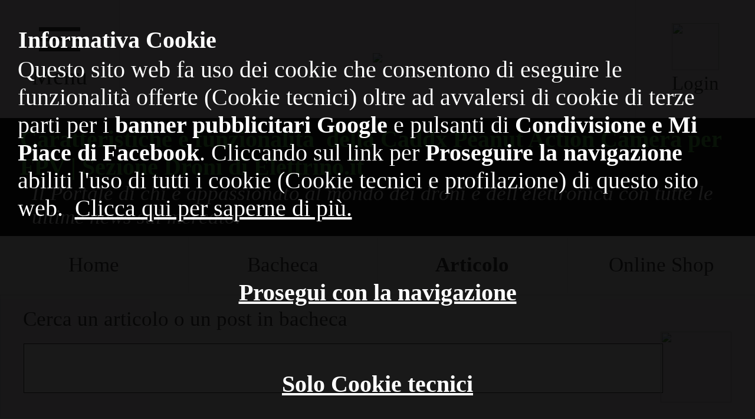

--- FILE ---
content_type: text/html; charset=UTF-8
request_url: https://www.elettrino.it/Caratteristiche-e-funzionalita-della-Caddx-Peanut-Action-Camera-per-FPV/
body_size: 17964
content:
<!doctype html>
	<html lang='it'>
	<head>

	<title>Caratteristiche e funzionalità  della Caddx Peanut Action Camera per FPV | Sezione Droni di Elettrino.it</title>
	<meta name='description' content='Recensione completa della Caddx Peanut Action Camera per FPV, fotocamera ultraleggera di soli 27 grammi in grado di registrare fino a 30 minuti di filmati stabilizzati.' />
	<meta name='keywords' content=' Recensione completa Caddx Peanut Action Camera FPV, fotocamera ultraleggera soli 27 grammi grado registrare fino 30 minuti filmati stabilizzati.' />
	
	<!-- VIEWPORT -->
	<!-- <meta name='viewport' content='width=device-width, initial-scale=1'> -->
	<!-- VIEWPORT -->
	
	<!-- META TAG INDICIZZAZIONE DELLA PAGINA SUI MOTORI DI RICERCA -->
	<meta name='robots' content='index, follow' />
	<meta name='robots' content='noarchive' />
	<meta name='robots' content='noodp, noydr' />
	<!-- META TAG INDICIZZAZIONE DELLA PAGINA SUI MOTORI DI RICERCA -->
		
		<link rel="canonical" href="https://www.elettrino.it/Caratteristiche-e-funzionalita-della-Caddx-Peanut-Action-Camera-per-FPV/" />
		
		<!-- TAG PER INTEGRAZIONI FACEBOOK -->
	<meta property="og:type" content="article" />
	<meta property="og:url" content="https://www.elettrino.it/Caratteristiche-e-funzionalita-della-Caddx-Peanut-Action-Camera-per-FPV/" />
	<meta property="og:title" content="Caratteristiche e funzionalità  della Caddx Peanut Action Camera per FPV | Sezione Droni di Elettrino.it" />
	<meta property="og:description" content="Recensione completa della Caddx Peanut Action Camera per FPV, fotocamera ultraleggera di soli 27 grammi in grado di registrare fino a 30 minuti di filmati stabilizzati." />
	<meta property="og:image" content="https://www.elettrino.it/public/images_articles/article_image_K31072019Z120642C14112021095159.jpg" />
	<!-- TAG PER INTEGRAZIONI FACEBOOK -->
	
	<!-- TAG PER INTEGRAZIONI GENERAL -->
	<!-- <meta name="og:title" content="Caratteristiche e funzionalità  della Caddx Peanut Action Camera per FPV | Sezione Droni di Elettrino.it" /> -->
	<!-- <meta name="og:type" content="article" /> -->
	<!-- <meta name="og:image" content="https://www.elettrino.it/public/images_articles/article_image_K31072019Z120642C14112021095159.jpg" /> -->
	<!-- <meta name="og:url" content="https://www.elettrino.it/Caratteristiche-e-funzionalita-della-Caddx-Peanut-Action-Camera-per-FPV/" /> -->
	<!-- <meta name="og:site_name" content="Elettrino.it" /> -->
	<!-- <meta name="og:description" content="Recensione completa della Caddx Peanut Action Camera per FPV, fotocamera ultraleggera di soli 27 grammi in grado di registrare fino a 30 minuti di filmati stabilizzati." /> -->
	<!-- <meta name="author" content="Elettrino.it" /> -->
	<!-- TAG PER INTEGRAZIONI GENERAL -->
	
	<!-- FAVICON -->
	<link rel='icon' type='image/png' href='https://www.elettrino.it/images/favicon.png'>
	<!-- FAVICON -->
	
	<!-- AJAX INCLUSION (need for zoom functions & caricamento asincrono altri articoli in fondo alla pagina di dettaglio articolo) -->
	<script src='https://ajax.googleapis.com/ajax/libs/jquery/1.11.1/jquery.min.js'></script>
	<!-- AJAX INCLUSION (need for zoom functions & caricamento asincrono altri articoli in fondo alla pagina di dettaglio articolo) -->
	
	<!-- JAVASCRIPT -->
	<script src='https://www.elettrino.it/js/clientscript_ver_8_9.js'></script>
	<!-- JAVASCRIPT -->
	
	<!-- SITO MULTILINGUA CON GOOGLE -->
	<!-- <script type="text/javascript"> -->
	<!-- function googleTranslateElementInit() { -->
	<!-- Per vedere dove viene fatto comparire il plug-in del traduttore multilingua cerca in tutti i diles l'id del div usando: google_translate_element --> 
	<!--   new google.translate.TranslateElement({pageLanguage: 'en'}, 'google_translate_element'); -->
	<!-- } -->
	<!-- </script> -->
	<!-- <script type="text/javascript" src="https://translate.google.com/translate_a/element.js?cb=googleTranslateElementInit"></script> -->
	<!-- SITO MULTILINGUA CON GOOGLE -->
	
	<!-- CSS -->
	<link rel='stylesheet' href='https://www.elettrino.it/css/style_ver_2_0.css' />
	<!-- CSS -->
	
	<!-- SET CHARSET UTF8 -->
	<meta http-equiv='Content-Type' content='text/html;charset=utf-8'>
	<meta charset='UTF-8'>
	<!-- SET CHARSET UTF8 -->
	
	</head>
	<body style='background: linear-gradient(#EFE9F0, #FFFFFF); background-repeat: repeat;'><script>
	clientTypology();
	createCookieForClientScreenInfo();
	setScale();
	</script><!-- RIGHT SPACE CONTENT -->
	<div id='right_space'></div>
	<!-- RIGHT SPACE CONTENT -->

	<!-- OVERLAY ELAB -->
	<div id='overlay_elab'></div>
	<!-- OVERLAY ELAB --><div style='margin-top: 0px; margin-bottom: 0px; margin-left: 0px; margin-right: 0px;' id='informativa_cookie'>
		<table style='position: fixed; bottom: 0px; z-index: 20; width: 100%; background-color: rgba(0,0,0,0.9);' align=center>
		<td align=center>
		
			<table border=0 cellspacing=0 width=96% align=center>
			<tr><td height=20></td></tr>
			<tr>
			<td align=right>
				
				<table border=0 cellspacing=0 width=100% align=center>
				<td align=left><font class='font_desktop_15' style='color: #FFFFFF;'><b>Informativa Cookie</b></font></td>
				<td align=right>
					
					<table border=0 cellspacing=0 align=right>
					<td>
					
						<a style='text-decoration: none;' href="javascript:void();" onclick="create_cookie_informativa_cookie('https://www.elettrino.it/COMMUNITY_C/elab_create_cookie_informativa_cookie.php','1');">
						<font class='font_desktop_15' style='color: #FFFFFF;'><u>Solo Cookie tecnici</u></font>
						</a>
					
					</td>
					<td width=20></td>
					<td align=center>
					
						<a style='text-decoration: none;' href="javascript:void();" onclick="create_cookie_informativa_cookie('https://www.elettrino.it/COMMUNITY_C/elab_create_cookie_informativa_cookie.php','2');">
						<font class='font_desktop_15' style='color: #FFFFFF;'><u>Prosegui con la navigazione</u></font>
						</a>
					
					</td>
					</table>
					
					
					
				</td>
				</table>
				
			</td>
			</tr>
			<tr><td height=10></td></tr>
			<tr>
			<td align=left>
			
				<font class='font_desktop_13' style='color: #FFFFFF;'>Questo sito web fa uso dei cookie che consentono di eseguire le funzionalità offerte (Cookie tecnici) oltre ad avvalersi di cookie di terze parti per i <b>banner pubblicitari Google</b> e pulsanti di <b>Condivisione e Mi Piace di Facebook</b>. Cliccando sul link per <b>Proseguire la navigazione</b> abiliti l'uso di tutti i cookie (Cookie tecnici e profilazione) di questo sito web.</font>
				<a style='text-decoration: none;' href="https://www.elettrino.it/Cookie-e-Privacy/" onclick="open_waiting_message('overlay_elab');"><font class='font_desktop_13' style='color: #FFFFFF;'><u>Per saperne di più clicca qui e leggi l'informativa cookie e privacy.</u></font></a>
				
			</td>
			<tr>
			<tr><td height=20></td></tr>
			</table>
			
		</td>
		</table>
		</div><!-- NOME SITO - SESSION - CONTACT US -->
	<table style='min-width: 1105px;' border=0 cellspacing=0 width=100% height=80 align=center>
	
	<!-- MENU -->
	<td width=120 style='border-right: 1px solid #DCE0E0;' align=center>
		
		<!-- TABLE MENU -->
		<a style='text-decoration: none;' href="javascript:void()" onclick="open_overlay_elab('https://www.elettrino.it/COMMUNITY_D/elab_menu_desktop.php')">
		<table width=100 border=0 cellspacing=0 align=center>
		<tr><td align=center>
		
			<hr style='width: 37px; height: 2px; border-top: 2px; margin-top: 0px; margin-bottom: 0px;' color='#424242'>
			<hr style='width: 37px; height: 2px; border-top: 2px; margin-top: 5px; margin-bottom: 0px;' color='#424242'>
			<hr style='width: 37px; height: 2px; border-top: 2px; margin-top: 5px; margin-bottom: 0px;' color='#424242'>
			
		</td></tr>    
		<tr><td height=5></td></tr>
		<tr><td align=center>
		
			<font class='font_desktop_20' style='color:#424242;'>Menù</font>
			
		</td></tr>
		</table>
		</a>
		<!-- TABLE MENU -->
	
	</td>
	<!-- MENU -->
	
	<!-- SESSION INFO -->
	<!-- SESSION INFO -->
	
	<!-- LINK APRI FORM RICERCA UTENTI -->
	<td width=130 style='border-right: 1px solid #DCE0E0;' align=center>
			
		<a style='text-decoration: none;' href="javascript:void()" onclick="open_overlay_elab('https://www.elettrino.it/COMMUNITY_D/elab_search_user_desktop.php')" title='Cerca gli utenti di Elettrino.it'>
		<table border=0 cellspacing=0 width=100% align=center>
		<td align=center>
		
			<img class='border-radius-photo-profile' src='https://www.elettrino.it/images/search_logo.png'><br>
			<font class='font_desktop_11' style='color:#424242;'>Cerca utente</font>
			
		</td>
		</table>
		</a>
	
	</td>
	<!-- LINK APRI FORM RICERCA UTENTI -->
	
	<!-- NOME SITO -->
	<td align=right>
	
		<a style='text-decoration: none;' href='https://www.elettrino.it' onclick="open_waiting_message('overlay_elab');" title='Caratteristiche e funzionalità  della Caddx Peanut Action Camera per FPV | Sezione Droni di Elettrino.it'>
		<img style='margin-top: 0px; margin-bottom: 0px; width: 150px;' src='https://www.elettrino.it/images/elettrino_new_logo.png'>
		</a>
		
	</td>
	<!-- NOME SITO -->
	
	</table>
	<!-- NOME SITO - SESSION - CONTACT US -->
	
	<!-- CONFIGURA LA SEZIONE CON BARRA NERA CHE RIPORTA IL TITLE E LA DESCRIPTION IN OTTICA SEO -->
	<table style='background-image: linear-gradient(to right, #181718 65%, #EFE9F0);' border=0 cellspacing=0 width=100% height=70 align=center>
	<td align=center><table border=0 cellspacing=0 width=95% align=center>
			<td align=left><font class='font_desktop_20' style='color: #57BA4B'><b>Caratteristiche e funzionalità  della Caddx Peanut Action Camera per FPV | Sezione Droni di Elettrino.it</b></font></td>
			</table>
			
			<table border=0 cellspacing=0 width=92% align=center>
			<td align=left><font class='font_desktop_15' style='color: #FFFFFF'><i>Il Portale di chi è appassionato al mondo dei droni e dell'elettronica con tutte le ultime news sul mercato.</i></font></td>
			</table></td>
	</table>
	<!-- CONFIGURA LA SEZIONE CON BARRA NERA CHE RIPORTA IL TITLE E LA DESCRIPTION IN OTTICA SEO -->
	
	<!-- HEIGHT -->
	<table border=0 cellspacing=0 height=15><td></td></table>
	<!-- HEIGHT --><table border=0 cellspacing=1 width=1105 bgcolor=#DCE0E0 align=center>
	
		<!-- PATH CURRENT PAGE -->
		<td bgcolor=#FFFFFF align=center>
		
			<!-- SUB TABLE -->
			<table border=0 cellspacing=0 width=95% align=center>
			<tr><td height=2></td></tr>
			<tr>
			<td align=left>
			
				<font class='font_desktop_13' style='color:#424242;'>> Percorso navigazione:</font> 
				<a style='text-decoration: none;' href='https://www.elettrino.it/droni/' onclick="open_waiting_message('overlay_elab');" title='Torna in home page'><font class='font_desktop_13' style='color:#424242;'><b>Home</b></font></a>
				<font class='font_desktop_13' style='color:#424242;'>/</font>
		<font class='font_desktop_13' style='color:#57BA4B;'><b>Articolo</b></font>
			
			</td>
			</tr>
			<tr><td height=2></td></tr>
			</table>
			<!-- SUB TABLE -->
		
		</td>
		<!-- PATH CURRENT PAGE -->
		
		<!-- NAVIGATIONS LINKS -->
		<td bgcolor=#FFFFFF align=center>
		
			<table style='width: 100%;' align=center>
			<td width=25% align=center>
			
				<a style='text-decoration: none;' href="javascript:void()" onclick="location.href='https://www.elettrino.it/droni/';open_waiting_message('overlay_elab');" title='Vai in home page'>
				<table border=0 cellspacing=0 width=100% align=center>
				<td align=center><font class='font_desktop_13' style='color:#424242;'>Home</font></td>
				</table>
				</a>
			
			</td>
			<td style='border-right: 1px solid #DCE0E0'></td>
			<td width=25% align=center>
				
				<a style='text-decoration: none;' href="javascript:void()" onclick="location.href='https://www.elettrino.it/droni/Elettrino.it/';open_waiting_message('overlay_elab');" title='Vai alla tua pagina profilo'>
				<table border=0 cellspacing=0 width=100% align=center>
				<td align=center><font class='font_desktop_13' style='color:#424242;'>Bacheca</font></td>
				</table>
				</a>
				
			</td>
			<td style='border-right: 1px solid #DCE0E0'></td>
		<td width=25% align=center>
			
			<table border=0 cellspacing=0 width=100% align=center>
			<td align=center><font class='font_desktop_13' style='font-weight: bold; color:#424242;'>Articolo</font></td>
			</table>
			
		</td>
			<td style='border-right: 1px solid #DCE0E0'></td>
			<td width=25% align=center>
				
				<!-- Disabilito il sistema cambio lingua di google - La chiamata API è nell'header_common -->
				<!-- <div id="google_translate_element"></div> -->
				
				<a style='text-decoration: none;' href="javascript:void()" onclick="location.href='https://www.elettrino.it/droni/shop';open_waiting_message('overlay_elab');" title='Supporta Elettrino.it acquistando i prodotti venduti dai siti partner.'>
				<table border=0 cellspacing=0 width=100% align=center>
				<td align=center><font class='font_desktop_13' style='color:#424242;'>Online Shop</font></td>
				</table>
				</a>
				
			</td>
			</table>
		
		</td>
		<!-- NAVIGATIONS LINKS -->
	
	</table><script>
		function submit_search_form()
		{
			var key_words = document.getElementById("key_words").value;
			if( key_words.length < 2 || key_words == " " )
			{
				alert("Attenzione, la stringa di ricerca sembra essere troppo corta. Prova ad inserire più parole chiave.");
				document.getElementById("key_words").focus();
			}
			else
			{
				document.getElementById('search_form').submit();
			}
		}
		</script>
		<table style='margin-top: 2px; width: 1105px; border: 1px solid #DCE0E0; background-color: #FFFFFF;' align=center>
		<td width=270 align=left><font class='font_desktop_14' style='color: #424242;'>&nbsp &nbsp Cerca un articolo o un post in bacheca</font></td>
		<td align=center>
			
			<table border=0 cellspacing=0 width=100% align=center>
			<form id='search_form' action='https://www.elettrino.it/cerca-post-articoli/' target='cerca-post-articoli' method='POST'>
			<td align=center><input style='width: 100%;' type='text' id='key_words' name='key_words' value=''></td>
			<td width=80 align=center><img style='width: 50px; height: 50px;' src='https://www.elettrino.it/images/search_logo.png' onclick='submit_search_form();'></td>
			<form>
			</table>
			
		</td>
		</table><!-- HEIGHT -->
	<table border=0 cellspacing=0 height=3><td></td></table>
	<!-- HEIGHT -->
	
	<!-- MAIN TABLE -->
	<table border=0 cellspacing=1 width=1100 height=600 bgcolor=#DCE0E0 align=center>
	<td bgcolor=#FFFFFF align=center>
	
		<!-- SUB TABLE -->
		<table border=0 cellspacing=0 width=1100 height=600 align=center>
		
		<!-- SEPARATORE -->
		<td width=5></td>
		<!-- SEPARATORE -->
	
		<!-- SX DETTAGLIO ARTICOLO -->
		<td width=690 align=center valign=top><table border=0 cellspacing=0 height=10><td></td></table><div id='social_integration_0' style='width: 100%; margin-top: 0px; margin-bottom: 0px;'></div>
		<script>
		
		load_button_to_share_on_social("https://www.elettrino.it/COMMUNITY_D/elab_load_button_to_share_on_social_desktop.php","https://www.elettrino.it/Caratteristiche-e-funzionalita-della-Caddx-Peanut-Action-Camera-per-FPV/","Fai conoscere Elettrino.it ai tuoi amici. Clicca su <font color=#4267B2><b>Mi piace</b></font> e <font color=#4267B2><b>Condividi</b></font> questa pagina.","social_integration_0");
		//setTimeout( function(){load_button_to_share_on_social('https://www.elettrino.it/COMMUNITY_D/elab_load_button_to_share_on_social_desktop.php','Fai conoscere Elettrino.it ai tuoi amici. Clicca su <font color=#4267B2><b>Mi piace</b></font> e <font color=#4267B2><b>Condividi</b></font> questa pagina.','social_integration_0');}, 500 );
		
		</script><!-- HEIGHT -->
				<table border=0 cellspacing=0 height=10><td></td></table>
				<!-- HEIGHT -->
				
				<!-- TABELLA INFO AUTORE E TITOLO ARTICOLO -->
				<table border=0 cellspacing=0 width=680 align=center>
				
					<!-- INFO AUTORE ARTICOLO -->
					<td width=80 align=center>
						
						<!-- LINK PAGINA AUTORE -->
						<a style='text-decoration: none;' href="javascript:void()" onclick="location.href='https://www.elettrino.it/Elettrino.it/';open_waiting_message('overlay_elab');" title='Vai alla pagina profilo di Elettrino.it'>
						
							<!-- HEIGHT -->
							<table border=0 cellspacing=0 height=5><td></td></table>
							<!-- HEIGHT -->
							
							<!-- LABEL -->
							<font class='font_desktop_12' style='color:#424242;'>Scritto da</font>
							<!-- LABEL -->
							
							<!-- HEIGHT -->
							<table border=0 cellspacing=0 height=5><td></td></table>
							<!-- HEIGHT -->
						
							<!-- PHOTO PROFILE USER -->
							<img style='width: 50px; height: 50px; border-radius: 50px; -moz-border-radius: 50px; -webkit-border-radius: 50px; margin-bottom: 0px; margin-top: 0px;' src='https://www.elettrino.it/public/photo_profile_K31072019Z120642C10022020151724.jpg' title='Vai alla pagina profilo di Elettrino.it'><br>
							<!-- PHOTO PROFILE USER -->
							
							<!-- HEIGHT -->
							<table border=0 cellspacing=0 height=5><td></td></table>
							<!-- HEIGHT -->
							
							<!-- NOME AUTORE -->
							<font class='font_desktop_12' style='color:#424242;'>Elettrino.it</font></td>
							<!-- NOME AUTORE -->
						
						</a>
						<!-- LINK PAGINA AUTORE -->
						
					</td>
					<!-- INFO AUTORE ARTICOLO -->
					
					<!-- SEPARATORE -->
					<td style='border-right: 1px solid #DCE0E0;' width=5></td>
					<td width=5></td>
					<!-- SEPARATORE -->
					
					<!-- TITOLO ARTICOLO -->
					<td align=center valign=top>
						
						<!-- PULSANTE GESTIONE ARTICOLO -->
						
						<!-- PULSANTE GESTIONE ARTICOLO -->
					
						<!-- DATA ULTIMO AGGIORNAMENTO ARTICOLO ED EVENTUALE SUBTYPOLOGY ARTICOLO -->
						<table border=0 cellspacing=0 width=95% align=center>
						<tr><td height=5></td></tr>
						<tr>
						<td align=left><font class='font_desktop_12' style='color:#424242;'>● Articolo</font></td>
						<td align=right><font class='font_desktop_12' style='color:#424242;'>Articolo aggiornato al 14-11-2021 18:51</font></td>
						</tr>
						<tr><td height=5></td></tr>
						</table>
						<!-- DATA ULTIMO AGGIORNAMENTO ARTICOLO ED EVENTUALE SUBTYPOLOGY ARTICOLO -->
						
						<!-- TITOLO ARTICOLO -->
						<table border=0 cellspacing=0 width=95% height=70 align=center>
						<td align=left valign=bottom><h1 class='font_desktop_20' style='margin-top: 0px; margin-bottom: 0px; color:#57BA4B;'><strong>Caratteristiche e funzionalità  della Caddx Peanut Action Camera per FPV</strong></h1>
						</table>
						<!-- TITOLO ARTICOLO -->
									
					</td>
					<!-- TITOLO ARTICOLO -->
				
				</table>
				<!-- TABELLA INFO AUTORE E TITOLO ARTICOLO -->
				
				<!-- HEIGHT -->
				<table border=0 cellspacing=0 height=10><td></td></table>
				<!-- HEIGHT -->
				
				<!-- LINE -->
				<hr class=hr_style color="#DCE0E0" width="98%">
				<!-- LINE -->
				
				<!-- HEIGHT -->
				<table border=0 cellspacing=0 height=10><td></td></table>
				<!-- HEIGHT -->
				
				<!-- TABELLA DESCRIZIONE E IMMAGINE PRINCIPALE ARTICOLO -->
				<table border=0 cellspacing=0 width=680 align=center>
				<tr><td align=left><p class='font_desktop_15' style='margin-top: 0px; margin-bottom: 0px; color:#424242;'>Recensione completa della Caddx Peanut Action Camera per FPV, fotocamera ultraleggera di soli 27 grammi in grado di registrare fino a 30 minuti di filmati stabilizzati.</p></td></tr>
				<tr><td height=10></td></tr>
				<tr><td align=center><img class='border-radius' style='margin-top: 4px; border: solid 1px #DCE0E0; width: 100%;' src='https://www.elettrino.it/public/images_articles/article_image_K31072019Z120642C14112021095159.jpg' title='Caratteristiche e funzionalità  della Caddx Peanut Action Camera per FPV'></td></tr>
				</table>
				<!-- TABELLA DESCRIZIONE E IMMAGINE PRINCIPALE ARTICOLO -->
				
				<!-- BANNER VISITA LA PAGINA FACEBOOK -->
				<div id='banner_visita_pagina_facebook' style='width: 95%; border: 0px solid #DEDEDE; margin-top: 10px; margin-bottom: 20px;' align=center><a style='text-decoration: none;' href='https://www.facebook.com/Elettrinoit-Droni-108247271601702' target='ElettrinoFacebookPage' title='Visita la nostra pagina Fecebook e clicca sul pulsante Segui per non perdere le ultime novità pubblicate su Elettrino.it'>
		<table border=0 cellspacing=2 width=98% bgcolor=#DEDEDE align=center>
		<td style='background-image: linear-gradient(to bottom, #f7f7f7, #FFFFFF);' align=center>
		
			<table border=0 cellspacing=0 width=98% align=center>
			<td width=10></td>
			<td width=75 align=center><img style='margin-top: 3px; margin-bottom: 0px; margin-left: 0px; margin-right: 0px; border-radius: 0px; -moz-border-radius: 0px; -webkit-border-radius: 0px; border: 0px solid #DEDEDE; width: 100%;' src='https://www.elettrino.it/images/facebook_logo.png'></td>
			<td width=10></td>
			<td align=center>
				
				<table border=0 cellspacing=0 width=100% align=center>
				<tr><td align=left><font style='font: 30px candara; color: #3D5A98;'><b>Facebook</b></font></td></tr>
				<tr><td align=left><font style='font: 14px candara; color: #1F1F1F;'>Seguici anche su Facebook <b><font style='font: candara light;' color='#57BA4B'>Elettrino.</font><font style='candara light;' color='#181718'>it</font></b><b>/droni</b>. <font color=blue><u>Clicca qui</u></font></font></td></tr>
				</table>
				
			</td>
			<td width=10></td>
			</table>
			
		</td>
		</table>
		</a></div>
				<!-- BANNER VISITA LA PAGINA FACEBOOK -->
				
				<!-- ADSENSE GOOGLE -->
				<div id='adsense_google' style='width: 550px; border: 0px solid #DEDEDE; margin-top: 10px; margin-bottom: 20px;' align=center></div>
				<!-- ADSENSE GOOGLE --><!-- TABELLA TITOLO PARAGRAFO -->
				<table border=0 cellspacing=0 width=690 align=center>
				<tr><td bgcolor='#DCE0E0' height='40' align=left><h2 class='font_desktop_20' style='margin-top: 0px; margin-bottom: 0px; color:#424242;'>&nbsp &nbsp Caratteristiche principali</h2></td></tr>
				<tr><td height=10></td></tr>
				</table>
				<!-- TABELLA TITOLO PARAGRAFO -->
				
				<!-- TABELLA TESTO E IMMAGINE PARAGRAFO -->
				<table border=0 cellspacing=0 width=680 align=center>
				<tr>
				<td align=left>
				
					<p class='font_desktop_15' style='margin-top: 0px; margin-bottom: 0px; color:#424242;'>Minuscola action cam ultraleggera, la Peanut è prodotta da Caddx in collaborazione con Insta360 basandosi sul progetto della fotocamera Go2 ma con caratteristiche di design più adatte all’FPV.  <br />    <br />  Dal peso contenuto di soli 27 grammi, questa fotocamera ha dimensioni molto piccole di 52mmx24mmx21mm ed è in grado di effettuare registrazioni di clip no stop fino a 30 minuti con una eccellente stabilizzazione in modalità  FPV.   <br />    <br />  E’ dotata di un sensore da 1/2,3 pollici ed effettua filmati 2.5k nativi generando clip a 1440p a 50FPS con un bitrate massimo di 80Mbps. Supporta anche la modalità  di ripresa a 1080p che può spingersi fino a 120FPS per filmati in slow motion. E’ in grado inoltre di scattare foto da 9 MP.   <br />    <br />  E’ possibile avere l’anteprima delle riprese video in tempo reale tramite trasmissione con protocollo WiFi, con un range massimo di circa 10 metri, e utilizzando l’app insta360 disponibile per dispositivi Android e Apple.   <br />    <br />  E’ possibile controllare l’avvio e lo stop della registrazione dei filmati direttamente dal radiocomando tramite UART.  <br />    <br />  Si può scegliere di alimentarla tramite la batteria di volo del drone oppure lasciare la modalità  di alimentazione con batteria integrata. La batteria integrata si ricarica con un alimentatore esterno con ricarica a contatto magnetico.  <br />    <br />  Link acquisto: <a style="text-decoration: none;" href="https://www.banggood.com/Caddx-Peanut-Action-Camera-Wifi-2_5k-30min-Recording-27g-Magnetic-Charging-FPV-Sport-Camera-for-RC-Drone-p-1897239.html?p=AG081956332801202101&custlinkid=1700646" target="OW" title="https://www.banggood.com/Caddx-Peanut-Action-Camera-Wifi-2_5k-30min-Recording-27g-Magnetic-Charging-FPV-Sport-Camera-for-RC-Drone-p-1897239.html?p=AG081956332801202101&custlinkid=1700646" onclick="send_notification_to_admin_per_click_on_banner_shop_advertising('https://www.elettrino.it/ADMINISTRATOR_C/elab_send_notification_to_admin_per_click_on_banner_shop_advertising.php','https://www.banggood.com/Caddx-Peanut-Action-Camera-Wifi-2_5k-30min-Recording-27g-Magnetic-Charging-FPV-Sport-Camera-for-RC-Drone-p-1897239.html?p=AG081956332801202101&custlinkid=1700646');">https://www.banggood.com/...</a>  <br />    <br />  <div id='link_preview_in_detail' style='width: 100%; margin-top: 0px; margin-bottom: 0px;'></div>
	<script>
	
	load_show_link_preview_in_detail("https://www.elettrino.it/COMMUNITY_C/elab_show_link_preview_in_detail.php","1","https://youtu.be/zAHwaS7PNto","post_image_Z14112021N094923W.jpg","Unboxing e test della Caddx Peanut Action Camera per FPV","La Caddx Peanut è una Action Camera per FPV ultraleggera di soli 27 grammi in grado di registrare fino a 30 minuti di filmati stabilizzati.","link_preview_in_detail");
	//setTimeout( function(){load_show_link_preview_in_detail("https://www.elettrino.it/COMMUNITY_C/elab_show_link_preview_in_detail.php","1","https://youtu.be/zAHwaS7PNto","post_image_Z14112021N094923W.jpg","Unboxing e test della Caddx Peanut Action Camera per FPV","La Caddx Peanut è una Action Camera per FPV ultraleggera di soli 27 grammi in grado di registrare fino a 30 minuti di filmati stabilizzati.","link_preview_in_detail");}, 500 );
	
	</script><a style='text-decoration: none;' href='https://www.elettrino.it/droni/bakeca_post_H14112021U094914J&provenienza_articolo=true' target='H14112021U094914J' title='Leggi e aggiungi un commento a questo articolo'><input class='button_style_green_desktop' style='height: 40px; font-size: 13px; margin-bottom: 20px;' type='button' value='LEGGI E AGGIUNGI COMMENTI (3)'></a></p>
					
				</td>
				</tr>
				<tr><td height=5></td></tr>
				<tr><td align=center><img class='border-radius' style='margin-top: 4px; border: solid 1px #DCE0E0; width: 100%;' src='https://www.elettrino.it/public/images_paragraphs/paragraph_image_K31072019Z120642C14112021095309.jpg' title='Caratteristiche principali'></td></tr>
				</table>
				<!-- TABELLA TESTO E IMMAGINE PARAGRAFO -->
				
				<!-- BANNER --><div id='adsense_google' style='width: 550px; border: 0px solid #DEDEDE; margin-top: 10px; margin-bottom: 20px;' align=center></div>
				<!-- BANNER --><!-- TABELLA TITOLO PARAGRAFO -->
				<table border=0 cellspacing=0 width=690 align=center>
				<tr><td bgcolor='#DCE0E0' height='40' align=left><h2 class='font_desktop_20' style='margin-top: 0px; margin-bottom: 0px; color:#424242;'>&nbsp &nbsp Scrivi la tua valutazione</h2></td></tr>
				<tr><td height=10></td></tr>
				</table>
				<!-- TABELLA TITOLO PARAGRAFO -->
				
				<!-- TABELLA TESTO E IMMAGINE PARAGRAFO -->
				<table border=0 cellspacing=0 width=680 align=center>
				<tr>
				<td align=left>
				
					<p class='font_desktop_15' style='margin-top: 0px; margin-bottom: 0px; color:#424242;'>Possiedi o hai posseduto questo drone? Condividi la tua esperienza con gli altri utenti indicandone PRO e CONTRO nel form <font color=#57BA4B> <b> Valutazione Utenti </b> </font> qui di seguito.  <br />    <br />  Link acquisto: <a style="text-decoration: none;" href="https://www.banggood.com/Caddx-Peanut-Action-Camera-Wifi-2_5k-30min-Recording-27g-Magnetic-Charging-FPV-Sport-Camera-for-RC-Drone-p-1897239.html?p=AG081956332801202101&custlinkid=1700646" target="OW" title="https://www.banggood.com/Caddx-Peanut-Action-Camera-Wifi-2_5k-30min-Recording-27g-Magnetic-Charging-FPV-Sport-Camera-for-RC-Drone-p-1897239.html?p=AG081956332801202101&custlinkid=1700646" onclick="send_notification_to_admin_per_click_on_banner_shop_advertising('https://www.elettrino.it/ADMINISTRATOR_C/elab_send_notification_to_admin_per_click_on_banner_shop_advertising.php','https://www.banggood.com/Caddx-Peanut-Action-Camera-Wifi-2_5k-30min-Recording-27g-Magnetic-Charging-FPV-Sport-Camera-for-RC-Drone-p-1897239.html?p=AG081956332801202101&custlinkid=1700646');">https://www.banggood.com/...</a></p>
					
				</td>
				</tr>
				<tr><td height=5></td></tr>
				<tr><td align=center></td></tr>
				</table>
				<!-- TABELLA TESTO E IMMAGINE PARAGRAFO -->
				
				<!-- BANNER --><div id='banner_shop_advertising_horizontal' style='width: 95%; border: 0px solid #DEDEDE; margin-top: 10px; margin-bottom: 20px;' align=center><table border=0 cellspacing=2 width=98% bgcolor=#DEDEDE align=center>
		<td style='background-image: linear-gradient(to bottom, #f7f7f7, #FFFFFF);' align=center>
			
			<a style='text-decoration: none;' href='https://www.elettrino.it/droni/shop' title='Supporta Elettrino.it acquistando i prodotti venduti dai nostri siti partner' onClick="open_waiting_message('overlay_elab');">
			<div style='margin-top: 10px; margin-bottom: 10px; width: 95%; border: 0px solid #000000;' align=left>
			<table border=0 cellspacing=0 width=100%><td align=left><font class='font_desktop_18' style='color:#57BA4B;'><b>Ti piace Elettrino.it<font color=#000000>?</font></b></font></td><td align=right><font class='font_desktop_12' style='color: blue;'><u>Vai allo Shop</u></font></td></table>
			<font class='font_desktop_14' style='color: #424242;'>Sostienici acquistando i prodotti venduti dai nostri siti partner</font>
			<table border=0 cellspacing=0 width=100% height=100>
			<td width=30% align=center><img style='margin-top: 10px; margin-bottom: 0px; width: 95%;' src='https://www.elettrino.it/images/shop_section_logo.png'></td>
			<td width=70% align=center><table border=0 cellspaing=0 width=96% align=center><td width=20%><img style='border: 0px solid #000000; width: 100%; margin-top: 0px; margin-bottom: 0px;' src='https://www.elettrino.it/public/images_shops/shop_article_image_E01102025Z093139J01102025093139.jpg'></td><td width=20%><img style='border: 0px solid #000000; width: 100%; margin-top: 0px; margin-bottom: 0px;' src='https://www.elettrino.it/public/images_shops/shop_article_image_K10112023B163810P10112023163810.jpg'></td><td width=20%><img style='border: 0px solid #000000; width: 100%; margin-top: 0px; margin-bottom: 0px;' src='https://www.elettrino.it/public/images_shops/shop_article_image_T09022023P160446M09022023160446.jpg'></td><td width=20%><img style='border: 0px solid #000000; width: 100%; margin-top: 0px; margin-bottom: 0px;' src='https://www.elettrino.it/public/images_shops/shop_article_image_V31012023W114119I31012023114119.jpg'></td><td width=20%><img style='border: 0px solid #000000; width: 100%; margin-top: 0px; margin-bottom: 0px;' src='https://www.elettrino.it/public/images_shops/shop_article_image_Q11012023F091008V11012023092822.jpg'></td></table></td>
			</table>
			</div>
			</a><!-- LABEL NON PERDERE GLI SCONTI CON I NOSTRI COUPON -->
		<table border=0 cellspacing=0 width=95% align=center>
		<td style='border-bottom: 1px solid #DCE0E0;' align=left><font class='font_desktop_18' style='color:#57BA4B;'><b>Coupon di sconto disponibili su prodotti</b></font> <font class='font_desktop_18' style='color:#424242;'><b>Hi-Tech</b></font></td>
		</table>
		<!-- LABEL IN PRIMO PIANO -->
		
		<!-- HEIGHT -->
		<table border=0 cellspacing=0 height=15><td></td></table>
		<!-- HEIGHT --><!-- RISULTATO DELLA RICERCA -->
			<a style='text-decoration: none;' href='https://www.banggood.com/custlink/3GGFIUtodo' onclick="send_notification_to_admin_per_click_on_banner_shop_advertising('https://www.elettrino.it/ADMINISTRATOR_C/elab_send_notification_to_admin_per_click_on_banner_shop_advertising.php','Coupon https://www.banggood.com/custlink/3GGFIUtodo');" target='Coupon' title='Apri la pagina con il Coupon'>
			<table border=0 cellspacing=2 width=90% bgcolor=#DCE0E0 style='border-radius: 5px; -moz-border-radius: 5px; -webkit-border-radius: 5px;' align=center>
			<td bgcolor=#FFFFFF style='border-radius: 5px; -moz-border-radius: 5px; -webkit-border-radius: 5px;' width=100 align=center><img style='width: 90px; margin-top: 5px; margin-bottom: 5px; border: 0px solid #DCE0E0;' src='https://www.elettrino.it/public//images_posts/post_image_K31072019Z120642C25092023172810.jpg'></td>
			<td bgcolor=#FFFFCC style='border-radius: 5px; -moz-border-radius: 5px; -webkit-border-radius: 5px;' align=center>
				
				<!-- LINK TITLE & TEXT -->
				<table border=0 cellspacing=0 width=95% align=center>
				<tr>
				<td align=left>
					<font class='font_desktop_11' style='color: #57BA4B'><b>iMars T240 TPMS sistema controllo pressione pneumatici in tempo reale</b></font><br>
					<table border=0 cellspacing=0 height=5><td></td></table>
					<font class='font_desktop_11' style='color: #424242'><font color=Blue> <b> Coupon di sconto sistema controllo pressione pneumatici in tempo reale</b> </font>  <br />  Leggi in tempo reale il valore di pressione degli pneumatici della tua auto o moto per essere sicuro di viaggiare in sicurezza grazie al sistema iMars T240 TPMS con Display LCD wireless e 4 sensori esterni da applicare come tappini degli pneumatici.  <br />  <font color=red> <b> Approfitta del Coupon di sconto ora!!! </b> </font></font>
				</td>
				</tr>
				<tr>
				<td height=10 align=center>
					
					<!-- LINE -->
					<hr class=hr_style color="#DCE0E0" width="98%">
					<!-- LINE -->
				
				</td>
				</tr>
				<tr>
				<td align=center>
				
					<!-- TIPOLOGIA RISULTATO & SCRITTO DA -->
					<table border=0 cellspacing=0 width=95% align=center>
					<td align=left></td>
					<td align=right><font class='font_desktop_9' style='color: #181718'><b>Link:</b></font> <font class='font_desktop_9' style='blue'><u>https://www.banggood.com/custlink/3GGFIUtodo</u></font></td></table>
					<!-- TIPOLOGIA RISULTATO & SCRITTO DA -->
					
				</td>
				</tr>
				</table>
				<!-- LINK TITLE & TEXT -->
				
			</td>
			</table>
			<!-- RISULTATO DELLA RICERCA -->
			</a>
			
			<!-- HEIGHT -->
			<table border=0 cellspacing=0 height=10><td></td></table>
			<!-- HEIGHT --><!-- RISULTATO DELLA RICERCA -->
			<a style='text-decoration: none;' href='https://www.banggood.com/custlink/3mv5Fc4lEh' onclick="send_notification_to_admin_per_click_on_banner_shop_advertising('https://www.elettrino.it/ADMINISTRATOR_C/elab_send_notification_to_admin_per_click_on_banner_shop_advertising.php','Coupon https://www.banggood.com/custlink/3mv5Fc4lEh');" target='Coupon' title='Apri la pagina con il Coupon'>
			<table border=0 cellspacing=2 width=90% bgcolor=#DCE0E0 style='border-radius: 5px; -moz-border-radius: 5px; -webkit-border-radius: 5px;' align=center>
			<td bgcolor=#FFFFFF style='border-radius: 5px; -moz-border-radius: 5px; -webkit-border-radius: 5px;' width=100 align=center><img style='width: 90px; margin-top: 5px; margin-bottom: 5px; border: 0px solid #DCE0E0;' src='https://www.elettrino.it/public//images_posts/post_image_K31072019Z120642C26072023105459.jpg'></td>
			<td bgcolor=#FFFFCC style='border-radius: 5px; -moz-border-radius: 5px; -webkit-border-radius: 5px;' align=center>
				
				<!-- LINK TITLE & TEXT -->
				<table border=0 cellspacing=0 width=95% align=center>
				<tr>
				<td align=left>
					<font class='font_desktop_11' style='color: #57BA4B'><b>Mini Bici Pedalata Assistita ENGWE T14</b></font><br>
					<table border=0 cellspacing=0 height=5><td></td></table>
					<font class='font_desktop_11' style='color: #424242'><font color=Blue> <b> Coupon di sconto Mini Bici Pedalata Assistita </b> </font>  <br />  Mini E-Bike ENGWE T14 con batteria 10Ah 48V e potenza 250W. Questa bici a pedalata assistita è capace di raggiungere una velocità  di 25km/h e di percorrere, a seconda del livello di assistenza, fra i 35 e 80km.  <br />  <font color=red> <b> Approfitta del Coupon di sconto!!! </b> </font></font>
				</td>
				</tr>
				<tr>
				<td height=10 align=center>
					
					<!-- LINE -->
					<hr class=hr_style color="#DCE0E0" width="98%">
					<!-- LINE -->
				
				</td>
				</tr>
				<tr>
				<td align=center>
				
					<!-- TIPOLOGIA RISULTATO & SCRITTO DA -->
					<table border=0 cellspacing=0 width=95% align=center>
					<td align=left></td>
					<td align=right><font class='font_desktop_9' style='color: #181718'><b>Link:</b></font> <font class='font_desktop_9' style='blue'><u>https://www.banggood.com/custlink/3mv5Fc4lEh</u></font></td></table>
					<!-- TIPOLOGIA RISULTATO & SCRITTO DA -->
					
				</td>
				</tr>
				</table>
				<!-- LINK TITLE & TEXT -->
				
			</td>
			</table>
			<!-- RISULTATO DELLA RICERCA -->
			</a>
			
			<!-- HEIGHT -->
			<table border=0 cellspacing=0 height=10><td></td></table>
			<!-- HEIGHT --><!-- RISULTATO DELLA RICERCA -->
			<a style='text-decoration: none;' href='https://www.banggood.com/custlink/3KvVPc0I1z' onclick="send_notification_to_admin_per_click_on_banner_shop_advertising('https://www.elettrino.it/ADMINISTRATOR_C/elab_send_notification_to_admin_per_click_on_banner_shop_advertising.php','Coupon https://www.banggood.com/custlink/3KvVPc0I1z');" target='Coupon' title='Apri la pagina con il Coupon'>
			<table border=0 cellspacing=2 width=90% bgcolor=#DCE0E0 style='border-radius: 5px; -moz-border-radius: 5px; -webkit-border-radius: 5px;' align=center>
			<td bgcolor=#FFFFFF style='border-radius: 5px; -moz-border-radius: 5px; -webkit-border-radius: 5px;' width=100 align=center><img style='width: 90px; margin-top: 5px; margin-bottom: 5px; border: 0px solid #DCE0E0;' src='https://www.elettrino.it/public//images_posts/post_image_K31072019Z120642C26072023104236.jpg'></td>
			<td bgcolor=#FFFFCC style='border-radius: 5px; -moz-border-radius: 5px; -webkit-border-radius: 5px;' align=center>
				
				<!-- LINK TITLE & TEXT -->
				<table border=0 cellspacing=0 width=95% align=center>
				<tr>
				<td align=left>
					<font class='font_desktop_11' style='color: #57BA4B'><b>ELUTO telo copri auto</b></font><br>
					<table border=0 cellspacing=0 height=5><td></td></table>
					<font class='font_desktop_11' style='color: #424242'><font color=Blue> <b> Coupon di sconto su telo copri auto da esterno </b> </font>  <br />  ELUTO telo copri auto da esterno per berlina, impermeabile, antivento per tutte le stagioni Resistente ai graffi per esterni UV Protezione con fibbie regolabili.  <br />  <font color=red> <b> Accedi al Coupon di sconto!!! </b> </font></font>
				</td>
				</tr>
				<tr>
				<td height=10 align=center>
					
					<!-- LINE -->
					<hr class=hr_style color="#DCE0E0" width="98%">
					<!-- LINE -->
				
				</td>
				</tr>
				<tr>
				<td align=center>
				
					<!-- TIPOLOGIA RISULTATO & SCRITTO DA -->
					<table border=0 cellspacing=0 width=95% align=center>
					<td align=left></td>
					<td align=right><font class='font_desktop_9' style='color: #181718'><b>Link:</b></font> <font class='font_desktop_9' style='blue'><u>https://www.banggood.com/custlink/3KvVPc0I1z</u></font></td></table>
					<!-- TIPOLOGIA RISULTATO & SCRITTO DA -->
					
				</td>
				</tr>
				</table>
				<!-- LINK TITLE & TEXT -->
				
			</td>
			</table>
			<!-- RISULTATO DELLA RICERCA -->
			</a>
			
			<!-- HEIGHT -->
			<table border=0 cellspacing=0 height=10><td></td></table>
			<!-- HEIGHT --><!-- RISULTATO DELLA RICERCA -->
			<a style='text-decoration: none;' href='https://www.banggood.com/custlink/GKmHHcg8PS' onclick="send_notification_to_admin_per_click_on_banner_shop_advertising('https://www.elettrino.it/ADMINISTRATOR_C/elab_send_notification_to_admin_per_click_on_banner_shop_advertising.php','Coupon https://www.banggood.com/custlink/GKmHHcg8PS');" target='Coupon' title='Apri la pagina con il Coupon'>
			<table border=0 cellspacing=2 width=90% bgcolor=#DCE0E0 style='border-radius: 5px; -moz-border-radius: 5px; -webkit-border-radius: 5px;' align=center>
			<td bgcolor=#FFFFFF style='border-radius: 5px; -moz-border-radius: 5px; -webkit-border-radius: 5px;' width=100 align=center><img style='width: 90px; margin-top: 5px; margin-bottom: 5px; border: 0px solid #DCE0E0;' src='https://www.elettrino.it/public//images_posts/post_image_K31072019Z120642C26072023103442.jpg'></td>
			<td bgcolor=#FFFFCC style='border-radius: 5px; -moz-border-radius: 5px; -webkit-border-radius: 5px;' align=center>
				
				<!-- LINK TITLE & TEXT -->
				<table border=0 cellspacing=0 width=95% align=center>
				<tr>
				<td align=left>
					<font class='font_desktop_11' style='color: #57BA4B'><b>IP Cam con doppia lente per videosorveglianza</b></font><br>
					<table border=0 cellspacing=0 height=5><td></td></table>
					<font class='font_desktop_11' style='color: #424242'><font color=Blue><b>Coupon di sconto IP Cam per videosorveglianza esterni e interni</b></font>  <br />  IP Cam con doppia lente per videosorveglianza con attivazione a rilevazione movimento, funzione tracking, visione notturna, registrazione audio con riprese a 1080P WiFi.  <br />  <font color=Orange><b> Clicca qui e accedi al buono </b></font></font>
				</td>
				</tr>
				<tr>
				<td height=10 align=center>
					
					<!-- LINE -->
					<hr class=hr_style color="#DCE0E0" width="98%">
					<!-- LINE -->
				
				</td>
				</tr>
				<tr>
				<td align=center>
				
					<!-- TIPOLOGIA RISULTATO & SCRITTO DA -->
					<table border=0 cellspacing=0 width=95% align=center>
					<td align=left></td>
					<td align=right><font class='font_desktop_9' style='color: #181718'><b>Link:</b></font> <font class='font_desktop_9' style='blue'><u>https://www.banggood.com/custlink/GKmHHcg8PS</u></font></td></table>
					<!-- TIPOLOGIA RISULTATO & SCRITTO DA -->
					
				</td>
				</tr>
				</table>
				<!-- LINK TITLE & TEXT -->
				
			</td>
			</table>
			<!-- RISULTATO DELLA RICERCA -->
			</a>
			
			<!-- HEIGHT -->
			<table border=0 cellspacing=0 height=10><td></td></table>
			<!-- HEIGHT --><!-- RISULTATO DELLA RICERCA -->
			<a style='text-decoration: none;' href='https://www.banggood.com/custlink/vKD5Fc4IPh' onclick="send_notification_to_admin_per_click_on_banner_shop_advertising('https://www.elettrino.it/ADMINISTRATOR_C/elab_send_notification_to_admin_per_click_on_banner_shop_advertising.php','Coupon https://www.banggood.com/custlink/vKD5Fc4IPh');" target='Coupon' title='Apri la pagina con il Coupon'>
			<table border=0 cellspacing=2 width=90% bgcolor=#DCE0E0 style='border-radius: 5px; -moz-border-radius: 5px; -webkit-border-radius: 5px;' align=center>
			<td bgcolor=#FFFFFF style='border-radius: 5px; -moz-border-radius: 5px; -webkit-border-radius: 5px;' width=100 align=center><img style='width: 90px; margin-top: 5px; margin-bottom: 5px; border: 0px solid #DCE0E0;' src='https://www.elettrino.it/public//images_posts/post_image_K31072019Z120642C26072023102532.jpg'></td>
			<td bgcolor=#FFFFCC style='border-radius: 5px; -moz-border-radius: 5px; -webkit-border-radius: 5px;' align=center>
				
				<!-- LINK TITLE & TEXT -->
				<table border=0 cellspacing=0 width=95% align=center>
				<tr>
				<td align=left>
					<font class='font_desktop_11' style='color: #57BA4B'><b>ESCAM QF380 4G 1440P 16MP foto-trappola per la caccia fotografica</b></font><br>
					<table border=0 cellspacing=0 height=5><td></td></table>
					<font class='font_desktop_11' style='color: #424242'><font color=Blue><b>Coupon di sconto foto-trappola con rilevazione movimento notturna</b></font>  <br />  ESCAM QF380 4G 1440P 16MP foto-trappola per la caccia fotografica con sensore di rilevamento movimento con anche visione notturna per catturare immagini di animali selvatici anche con audio.  <br />  <font color=Red><b> Non fartela scappare!!! </b></font>  <br />  </font>
				</td>
				</tr>
				<tr>
				<td height=10 align=center>
					
					<!-- LINE -->
					<hr class=hr_style color="#DCE0E0" width="98%">
					<!-- LINE -->
				
				</td>
				</tr>
				<tr>
				<td align=center>
				
					<!-- TIPOLOGIA RISULTATO & SCRITTO DA -->
					<table border=0 cellspacing=0 width=95% align=center>
					<td align=left></td>
					<td align=right><font class='font_desktop_9' style='color: #181718'><b>Link:</b></font> <font class='font_desktop_9' style='blue'><u>https://www.banggood.com/custlink/vKD5Fc4IPh</u></font></td></table>
					<!-- TIPOLOGIA RISULTATO & SCRITTO DA -->
					
				</td>
				</tr>
				</table>
				<!-- LINK TITLE & TEXT -->
				
			</td>
			</table>
			<!-- RISULTATO DELLA RICERCA -->
			</a>
			
			<!-- HEIGHT -->
			<table border=0 cellspacing=0 height=10><td></td></table>
			<!-- HEIGHT --><!-- BUTTON SHOW ALL COUPON -->
		<script>
		function setKeywordForSearchCoupon()
		{
			if( document.getElementById('key_words') ){
				document.getElementById('key_words').value='coupon';
			}
			
			if( document.getElementById('search_form') ){
				document.getElementById('search_form').submit();
			}
		}
		</script>
		<table style='margin-top: 0px; margin-bottom: 10px; width: 90%;' border=0 cellspacing=0 align=center>
		<td align=center><input class='button_style_green_desktop' style='width: 100%; height: 30px; font-size: 13px;' type='button' value='Guarda tutti i Coupon attivi' title='Accedi alla lista di tutti i Coupon attivi in questo momento' onclick="setKeywordForSearchCoupon();"></td>
		</table>
		<!-- BUTTON SHOW ALL COUPON --></td>
		</table></div>
					<!-- BANNER SHOP ADVERTISING HORIZONTAL --><!-- BANNER VISITA LA PAGINA FACEBOOK -->
					<div id='banner_visita_pagina_facebook' style='width: 95%; border: 0px solid #DEDEDE; margin-top: 10px; margin-bottom: 20px;' align=center><a style='text-decoration: none;' href='https://www.facebook.com/Elettrinoit-Droni-108247271601702' target='ElettrinoFacebookPage' title='Visita la nostra pagina Fecebook e clicca sul pulsante Segui per non perdere le ultime novità pubblicate su Elettrino.it'>
		<table border=0 cellspacing=2 width=98% bgcolor=#DEDEDE align=center>
		<td style='background-image: linear-gradient(to bottom, #f7f7f7, #FFFFFF);' align=center>
		
			<table border=0 cellspacing=0 width=98% align=center>
			<td width=10></td>
			<td width=75 align=center><img style='margin-top: 3px; margin-bottom: 0px; margin-left: 0px; margin-right: 0px; border-radius: 0px; -moz-border-radius: 0px; -webkit-border-radius: 0px; border: 0px solid #DEDEDE; width: 100%;' src='https://www.elettrino.it/images/facebook_logo.png'></td>
			<td width=10></td>
			<td align=center>
				
				<table border=0 cellspacing=0 width=100% align=center>
				<tr><td align=left><font style='font: 30px candara; color: #3D5A98;'><b>Facebook</b></font></td></tr>
				<tr><td align=left><font style='font: 14px candara; color: #1F1F1F;'>Seguici anche su Facebook <b><font style='font: candara light;' color='#57BA4B'>Elettrino.</font><font style='candara light;' color='#181718'>it</font></b><b>/droni</b>. <font color=blue><u>Clicca qui</u></font></font></td></tr>
				</table>
				
			</td>
			<td width=10></td>
			</table>
			
		</td>
		</table>
		</a></div>
					<!-- BANNER VISITA LA PAGINA FACEBOOK -->
				<!-- BANNER --><!-- DISCLAMER -->
			<table border=0 cellspacing=0 width=95% align=center>
			<td align=left><font class='font_desktop_10' style='margin-top: 0px; margin-bottom: 0px; color:#424242;'><i>* Gli argomenti trattati su questo portale vengono scritti da appassionati sulla base delle proprie esperienze e informazioni raccolte sul web da varie fonti. Se trattano di prodotti specifici che possono essere acquistati, gli articoli non devono essere presi come riferimento assoluto in un eventuale acquisto poichè potrebbero contenere informazioni inesatte o non aggiornate.</i></font></td>
			</table>
			<!-- DISCLAMER -->
			
			<!-- HEIGHT -->
			<table border=0 cellspacing=0 height=20><td></td></table>
			<!-- HEIGHT --><a style='text-decoration: none;' href="javascript:void()" onclick="open_overlay_elab('https://www.elettrino.it/COMMUNITY_D/elab_contact_us_for_abuse_desktop.php','/Caratteristiche-e-funzionalita-della-Caddx-Peanut-Action-Camera-per-FPV/')" title='Clicca qui per segnalare un abuso fra i contenuti pubblicati su questa pagina'>
	<table border=0 cellspacing=0 width=95% align=center>
	<td align=right><font style='font: 13px candara; color: blue;'><b><u>Segnala un abuso fra i contenuti pubblicati in questa pagina</u></b></font></td>
	</table>
	</a><table border=0 cellspacing=0 height=20><td></td></table><div id='social_integration_1' style='width: 100%; margin-top: 0px; margin-bottom: 0px;'></div>
		<script>
		
		load_button_to_share_on_social("https://www.elettrino.it/COMMUNITY_D/elab_load_button_to_share_on_social_desktop.php","https://www.elettrino.it/Caratteristiche-e-funzionalita-della-Caddx-Peanut-Action-Camera-per-FPV/","Fai conoscere Elettrino.it ai tuoi amici. Clicca su <font color=#4267B2><b>Mi piace</b></font> e <font color=#4267B2><b>Condividi</b></font> questa pagina.","social_integration_1");
		//setTimeout( function(){load_button_to_share_on_social('https://www.elettrino.it/COMMUNITY_D/elab_load_button_to_share_on_social_desktop.php','Fai conoscere Elettrino.it ai tuoi amici. Clicca su <font color=#4267B2><b>Mi piace</b></font> e <font color=#4267B2><b>Condividi</b></font> questa pagina.','social_integration_1');}, 500 );
		
		</script><table border=0 cellspacing=0 height=10><td></td></table><!-- MAIN TABLE -->
			<table border=0 cellspacing=1 width=98% bgcolor=#DCE0E0 align=center>
			<td bgcolor='#F5F5F5' align=center>
			
				<!-- HEIGHT -->
				<table border=0 cellspacing=0 height=5><td></td></table>
				<!-- HEIGHT -->
				
				<!-- HEIGHT -->
				<table border=0 cellspacing=0 width=93% align=center>
				<td align=left><font class='font_desktop_20' style='color:#424242;'><b>Valutazione utenti</b></font></td></td>
				</table>
				<!-- HEIGHT -->
				
				<!-- HEIGHT -->
				<table border=0 cellspacing=0 height=5><td></td></table>
				<!-- HEIGHT -->
				
				<!-- LINE -->
				<hr style='border-top: 1px; margin-top: 0px; margin-bottom: 0px;' color="#DCE0E0" width="95%">
				<!-- LINE -->
				
				<!-- HEIGHT -->
				<table border=0 cellspacing=0 height=13><td></td></table>
				<!-- HEIGHT -->

				<!-- FORM SEND COMMENT -->
				<!-- FORM SEND MESSAGE -->
				<table border=0 cellspacing=0 width=95% align=center>
				<tr>
				<td align=center>
				
					<!-- LABEL ALTRI ARTICOLI CHE TI POTREBBERO INTERESSARE -->
					<table border=0 cellspacing=0 width=98% align=center>
					<td style='border-bottom: 1px solid #424242;' align=left><font class='font_desktop_20' style='color:#424242;'><b>Invia la tua valutazione su <i>Caddx Peanut Action Camera per FPV</i></b></font></td>
					</table>
					<!-- LABEL ALTRI ARTICOLI CHE TI POTREBBERO INTERESSARE -->
					
					<!-- HEIGHT -->
					<table border=0 cellspacing=0 height=20><td></td></table>
					<!-- HEIGHT -->
				
					<!-- TEXTAREA & BUTTON -->
					<table border=0 cellspacing=0 width=95% align=center>
					<tr><td align=left><font class='font_desktop_12' style='color:#424242;'><b>IL TUO NOME / PSEUDONIMO / NICKNAME</b></font><br><input style="width: 100%;" type=text id=survey_user_name name=survey_user_name></td></tr>
					<tr><td height=10></td></tr>
					<tr><td align=left><font class='font_desktop_12' style='color:#424242;'><b>LA TUA EMAIL</b></font><br><input style="width: 100%;" type=text id=survey_user_email name=survey_user_email></td></tr>
					<tr><td height=10></td></tr>
					<tr><td align=left><font class='font_desktop_12' style='color:#424242;'><b>VALUTAZIONE PRO</b> (Descrivi brevemente cosa ti piace - Max 500 caratteri)</font><br><textarea id='survey_message_pro' style='width: 100%; height: 50px;' maxlength='500'></textarea></td></tr>
					<tr><td height=10></td></tr>
					<tr><td align=left><font class='font_desktop_12' style='color:#424242;'><b>VALUTAZIONE CONTRO</b> (Descrivi brevemente cosa non ti piace - Max 500 caratteri)</font><br><textarea id='survey_message_con' style='width: 100%; height: 50px;' maxlength='500'></textarea></td></tr>
					<tr><td height=10></td></tr>
					<tr><td align=left><font class='font_desktop_12' style='color:#424242;'><b>OPINIONE</b> (Arricchisci la valutazione con un'opinione - Max 500 caratteri)</font><br><textarea id='survey_message' style='width: 100%; height: 50px;' maxlength='500'></textarea></td></tr>
					<tr><td height=10></td></tr>
					<tr>
					<td align=center>
						<a style='text-decoration: none;' href="javascript:void()" onclick="add_survey_unlogged_user('https://www.elettrino.it/ARTICLES_C/elab_articles_layer_add_survey_for_unlogged_users.php','https://www.elettrino.it/ARTICLES_D/elab_article_selected_detail_survey_messages_desktop.php','F14112021L095159X');">
						<input class='button_style_rettangolare_alto_desktop' type='button' value='INVIA VALUTAZIONE'>
						</a>
					</td>
					</tr>
					</table>
					<!-- TEXTAREA & BUTTON -->
				
					<!-- DIV PER NASCONDERE TEMPORANEAMENTE IL CHECK PRIVACY PER VERIFICARE CHE GLI UTENTI NON CONNESSI INVIINO PIU' COMMENTI -->
					<div style='margin-top: 0px; margin-bottom: 0px; opacity: 0;'>
						<!-- HEIGHT -->
						<table border=0 cellspacing=0 height=0><td></td></table> <!-- Il valore dell'altezza era 7 -->
						<!-- HEIGHT -->
						
						<!-- PRIVACY -->
						<table border=0 cellspacing=0 width=100% align=center>
						<td width=20 valign=top><input style="width: 20px; height: 20px;" type='checkbox' id='privacy_survey' name='privacy_survey' checked></td>
						<td width=1></td>
						<td align=left>
							
							<font class='font_desktop_12' style='color:#424242;'>Accetta privacy.</font> <a style='text-decoration: none;' href="https://www.elettrino.it/Cookie-e-Privacy/" title="Leggi Cookie e Privacy" target="Cookie-e-Privacy">
							<font class='font_desktop_12' style='color:#57BA4B;'><b>Clicca qui per approfondire.</b></font>
							</a>
							
						</td>
						</table>
						<!-- PRIVACY -->
					</div>
					<!-- DIV PER NASCONDERE TEMPORANEAMENTE IL CHECK PRIVACY PER VERIFICARE CHE GLI UTENTI NON CONNESSI INVIINO PIU' COMMENTI -->
				
				</td>
				</tr>
				</table>
				<!-- FORM SEND MESSAGE -->
				<!-- FORM SEND COMMENT -->
				
				<!-- HEIGHT -->
				<table border=0 cellspacing=0 height=10><td></td></table>
				<!-- HEIGHT -->
				
				<!-- LINE -->
				<hr class=hr_style color="#DCE0E0" width="98%">
				<!-- LINE -->
				
				<!-- HEIGHT -->
				<table border=0 cellspacing=0 height=10><td></td></table>
				<!-- HEIGHT -->
				
				<!-- SURVEY -->
				<div id='load_next_survey_messages_0' style='border-radius: 3px; -moz-border-radius: 3px; -webkit-border-radius: 3px; border: 1px solid #DCE0E0; background-color: #FFFFFF; width: 95%; overflow-y: scroll; height: 470px;'><table border=0 cellspacing=0 width=95% align=center>
		<tr><td height=150></td></tr>
		<tr><td align=center><font class='font_desktop_13' style='color: #424242'><b>Non sono presenti valutazioni.<br>Invia per primo una valutazione! Inserisci Pro e Contro su<br><i>Caddx Peanut Action Camera per FPV</i></b></font></td></tr>
		</table></div>
				<!-- SURVEY -->
				
				<!-- HEIGHT -->
				<table border=0 cellspacing=0 height=10><td></td></table>
				<!-- HEIGHT -->
				
			</td>
			</table>
			<!-- MAIN TABLE --><table border=0 cellspacing=0 height=20><td></td></table><!-- MAIN TABLE -->
		<table border=0 cellspacing=1 width=95% bgcolor=#DCE0E0 align=center>
		<td bgcolor='#181718' align=center>
		
			<!-- HEIGHT -->
			<table border=0 cellspacing=0 height=5><td></td></table>
			<!-- HEIGHT -->
			
			<!-- HEIGHT -->
			<table border=0 cellspacing=0 width=93% align=center>
			<td align=left><font class='font_desktop_15' style='color: #FFFFFF;'>Contenuti pubblicati in bacheca</font></td>
			</table>
			<!-- HEIGHT -->
			
			<!-- HEIGHT -->
			<table border=0 cellspacing=0 height=10><td></td></table>
			<!-- HEIGHT --><div style='width: 600px; overflow-y: auto; overflow-x: auto; background-color: #181718;' align=center>
			<table border=0 cellspacing=0 align=center><td align=center valign=top>
					
					<!-- POST -->
					<a style='text-decoration: none;' href='https://www.elettrino.it/droni/bakeca_post_A25052021D135103F' target='A25052021D135103F' title='Leggi il post'>
					<table border=0 cellspacing=1 width=230 bgcolor=#DCE0E0 align=center>
					<td bgcolor='#FFFFFF' align=center>
					
						<!-- HEIGHT -->
						<table border=0 cellspacing=0 height=2><td></td></table>
						<!-- HEIGHT -->
						
						<!-- IMMAGINE POST -->
						<div style='height: 130px; overflow: hidden;'><!-- HEIGHT -->
						<table border=0 cellspacing=0 height=7><td></td></table>
						<!-- HEIGHT -->
						
						<!-- IMMAGINE DEL POST -->
						<img style='width: 93%;' src='https://www.elettrino.it/public/images_posts/post_image_P25052021V135119S.jpg'>
						<!-- IMMAGINE DEL POST --></div>
						<!-- IMMAGINE POST -->
					
						<!-- UTENTE E TESTO DEL POST -->
						<div style='height: 85px; overflow: auto;'>
						<table border=0 cellspacing=0 width=93% align=center>
						<td width=30 valign=top><img style='width: 30px; height: 30px; border-radius: 30px; -moz-border-radius: 30px; -webkit-border-radius: 30px; margin-bottom: 0px; margin-top: 5px;' src='https://www.elettrino.it/public/photo_profile_O15052021M084222Z15052021084331.jpg'></td>
						<td width=10></td>
						<td align=left><font class='font_desktop_11' style='color:#424242;'> Rekon Drone FPV - Un bel test di volo di questo piccolo drone economico in modalità ...<br><u>clicca per continuare a leggere</u></font></td>
						</table>
						</div>
						<!-- UTENTE E TESTO DEL POST -->
						
						<!-- HEIGHT -->
						<table border=0 cellspacing=0 height=2><td></td></table>
						<!-- HEIGHT -->
					
					</td>
					</table>
					</a>
					<div style='height: 5px;'></div>
					<!-- POST -->
					
					</td>
					<td><div style='width: 5px;'></div></td><td align=center valign=top>
					
					<!-- POST -->
					<a style='text-decoration: none;' href='https://www.elettrino.it/droni/bakeca_post_A01042022T092317A' target='A01042022T092317A' title='Leggi il post'>
					<table border=0 cellspacing=1 width=230 bgcolor=#DCE0E0 align=center>
					<td bgcolor='#FFFFFF' align=center>
					
						<!-- HEIGHT -->
						<table border=0 cellspacing=0 height=2><td></td></table>
						<!-- HEIGHT -->
						
						<!-- IMMAGINE POST -->
						<div style='height: 130px; overflow: hidden;'><!-- HEIGHT -->
						<table border=0 cellspacing=0 height=7><td></td></table>
						<!-- HEIGHT -->
						
						<!-- IMMAGINE DEL POST -->
						<img style='width: 93%;' src='https://www.elettrino.it/public/images_posts/post_image_J01042022A092329J.jpg'>
						<!-- IMMAGINE DEL POST --></div>
						<!-- IMMAGINE POST -->
					
						<!-- UTENTE E TESTO DEL POST -->
						<div style='height: 85px; overflow: auto;'>
						<table border=0 cellspacing=0 width=93% align=center>
						<td width=30 valign=top><img style='width: 30px; height: 30px; border-radius: 30px; -moz-border-radius: 30px; -webkit-border-radius: 30px; margin-bottom: 0px; margin-top: 5px;' src='https://www.elettrino.it/public/photo_profile_K31072019Z120642C10022020151724.jpg'></td>
						<td width=10></td>
						<td align=left><font class='font_desktop_11' style='color:#424242;'> Ricreare un intera città  nel Metaverso attraverso i droni - E’ quello che ha...<br><u>clicca per continuare a leggere</u></font></td>
						</table>
						</div>
						<!-- UTENTE E TESTO DEL POST -->
						
						<!-- HEIGHT -->
						<table border=0 cellspacing=0 height=2><td></td></table>
						<!-- HEIGHT -->
					
					</td>
					</table>
					</a>
					<div style='height: 5px;'></div>
					<!-- POST -->
					
					</td>
					<td><div style='width: 5px;'></div></td><td align=center valign=top>
					
					<!-- POST -->
					<a style='text-decoration: none;' href='https://www.elettrino.it/droni/bakeca_post_P06092023H121620F' target='P06092023H121620F' title='Leggi il post'>
					<table border=0 cellspacing=1 width=230 bgcolor=#DCE0E0 align=center>
					<td bgcolor='#FFFFFF' align=center>
					
						<!-- HEIGHT -->
						<table border=0 cellspacing=0 height=2><td></td></table>
						<!-- HEIGHT -->
						
						<!-- IMMAGINE POST -->
						<div style='height: 130px; overflow: hidden;'><!-- HEIGHT -->
						<table border=0 cellspacing=0 height=7><td></td></table>
						<!-- HEIGHT -->
						
						<!-- IMMAGINE DEL POST -->
						<img style='width: 93%;' src='https://www.elettrino.it/public/images_posts/post_image_W06092023L121631H.jpg'>
						<!-- IMMAGINE DEL POST --></div>
						<!-- IMMAGINE POST -->
					
						<!-- UTENTE E TESTO DEL POST -->
						<div style='height: 85px; overflow: auto;'>
						<table border=0 cellspacing=0 width=93% align=center>
						<td width=30 valign=top><img style='width: 30px; height: 30px; border-radius: 30px; -moz-border-radius: 30px; -webkit-border-radius: 30px; margin-bottom: 0px; margin-top: 5px;' src='https://www.elettrino.it/public/photo_profile_K31072019Z120642C10022020151724.jpg'></td>
						<td width=10></td>
						<td align=left><font class='font_desktop_11' style='color:#424242;'> Test in volo del HoverAir X1 Selfy-Drone per eccellenza - Dotato di cinque modalità ...<br><u>clicca per continuare a leggere</u></font></td>
						</table>
						</div>
						<!-- UTENTE E TESTO DEL POST -->
						
						<!-- HEIGHT -->
						<table border=0 cellspacing=0 height=2><td></td></table>
						<!-- HEIGHT -->
					
					</td>
					</table>
					</a>
					<div style='height: 5px;'></div>
					<!-- POST -->
					
					</td>
					<td><div style='width: 5px;'></div></td><td align=center valign=top>
					
					<!-- POST -->
					<a style='text-decoration: none;' href='https://www.elettrino.it/droni/bakeca_post_O08042024S091428L' target='O08042024S091428L' title='Leggi il post'>
					<table border=0 cellspacing=1 width=230 bgcolor=#DCE0E0 align=center>
					<td bgcolor='#FFFFFF' align=center>
					
						<!-- HEIGHT -->
						<table border=0 cellspacing=0 height=2><td></td></table>
						<!-- HEIGHT -->
						
						<!-- IMMAGINE POST -->
						<div style='height: 130px; overflow: hidden;'><!-- HEIGHT -->
						<table border=0 cellspacing=0 height=7><td></td></table>
						<!-- HEIGHT -->
						
						<!-- IMMAGINE DEL POST -->
						<img style='width: 93%;' src='https://www.elettrino.it/public/images_posts/post_image_N08042024I113630R.jpg'>
						<!-- IMMAGINE DEL POST --></div>
						<!-- IMMAGINE POST -->
					
						<!-- UTENTE E TESTO DEL POST -->
						<div style='height: 85px; overflow: auto;'>
						<table border=0 cellspacing=0 width=93% align=center>
						<td width=30 valign=top><img style='width: 30px; height: 30px; border-radius: 30px; -moz-border-radius: 30px; -webkit-border-radius: 30px; margin-bottom: 0px; margin-top: 5px;' src='https://www.elettrino.it/public/photo_profile_K31072019Z120642C10022020151724.jpg'></td>
						<td width=10></td>
						<td align=left><font class='font_desktop_11' style='color:#424242;'> Test volo Hubsan Mini 1 Inch/Pollice - Test sul campo di questo mini drone di casa...<br><u>clicca per continuare a leggere</u></font></td>
						</table>
						</div>
						<!-- UTENTE E TESTO DEL POST -->
						
						<!-- HEIGHT -->
						<table border=0 cellspacing=0 height=2><td></td></table>
						<!-- HEIGHT -->
					
					</td>
					</table>
					</a>
					<div style='height: 5px;'></div>
					<!-- POST -->
					
					</td>
					<td><div style='width: 5px;'></div></td><td align=center valign=top>
					
					<!-- POST -->
					<a style='text-decoration: none;' href='https://www.elettrino.it/droni/bakeca_post_K09052022Y153658P' target='K09052022Y153658P' title='Leggi il post'>
					<table border=0 cellspacing=1 width=230 bgcolor=#DCE0E0 align=center>
					<td bgcolor='#FFFFFF' align=center>
					
						<!-- HEIGHT -->
						<table border=0 cellspacing=0 height=2><td></td></table>
						<!-- HEIGHT -->
						
						<!-- IMMAGINE POST -->
						<div style='height: 130px; overflow: hidden;'><!-- HEIGHT -->
						<table border=0 cellspacing=0 height=7><td></td></table>
						<!-- HEIGHT -->
						
						<!-- IMMAGINE DEL POST -->
						<img style='width: 93%;' src='https://www.elettrino.it/public/images_posts/post_image_P09052022Q153711K.jpg'>
						<!-- IMMAGINE DEL POST --></div>
						<!-- IMMAGINE POST -->
					
						<!-- UTENTE E TESTO DEL POST -->
						<div style='height: 85px; overflow: auto;'>
						<table border=0 cellspacing=0 width=93% align=center>
						<td width=30 valign=top><img style='width: 30px; height: 30px; border-radius: 30px; -moz-border-radius: 30px; -webkit-border-radius: 30px; margin-bottom: 0px; margin-top: 5px;' src='https://www.elettrino.it/public/photo_profile_K31072019Z120642C10022020151724.jpg'></td>
						<td width=10></td>
						<td align=left><font class='font_desktop_11' style='color:#424242;'> MJX Bugs 19 - Drone al di sotto dei canonici 250 grammi avente caratteristiche interessanti...<br><u>clicca per continuare a leggere</u></font></td>
						</table>
						</div>
						<!-- UTENTE E TESTO DEL POST -->
						
						<!-- HEIGHT -->
						<table border=0 cellspacing=0 height=2><td></td></table>
						<!-- HEIGHT -->
					
					</td>
					</table>
					</a>
					<div style='height: 5px;'></div>
					<!-- POST -->
					
					</td>
					<td><div style='width: 5px;'></div></td><td align=center valign=top>
					
					<!-- POST -->
					<a style='text-decoration: none;' href='https://www.elettrino.it/droni/bakeca_post_E09022022A124227G' target='E09022022A124227G' title='Leggi il post'>
					<table border=0 cellspacing=1 width=230 bgcolor=#DCE0E0 align=center>
					<td bgcolor='#FFFFFF' align=center>
					
						<!-- HEIGHT -->
						<table border=0 cellspacing=0 height=2><td></td></table>
						<!-- HEIGHT -->
						
						<!-- IMMAGINE POST -->
						<div style='height: 130px; overflow: hidden;'><!-- HEIGHT -->
						<table border=0 cellspacing=0 height=7><td></td></table>
						<!-- HEIGHT -->
						
						<!-- IMMAGINE DEL POST -->
						<img style='width: 93%;' src='https://www.elettrino.it/public/images_posts/post_image_H09022022W124240J.jpg'>
						<!-- IMMAGINE DEL POST --></div>
						<!-- IMMAGINE POST -->
					
						<!-- UTENTE E TESTO DEL POST -->
						<div style='height: 85px; overflow: auto;'>
						<table border=0 cellspacing=0 width=93% align=center>
						<td width=30 valign=top><img style='width: 30px; height: 30px; border-radius: 30px; -moz-border-radius: 30px; -webkit-border-radius: 30px; margin-bottom: 0px; margin-top: 5px;' src='https://www.elettrino.it/public/photo_profile_K31072019Z120642C10022020151724.jpg'></td>
						<td width=10></td>
						<td align=left><font class='font_desktop_11' style='color:#424242;'> Eachine EV800 Visore per FPV per provare l’emozione di volare in prima persona...<br><u>clicca per continuare a leggere</u></font></td>
						</table>
						</div>
						<!-- UTENTE E TESTO DEL POST -->
						
						<!-- HEIGHT -->
						<table border=0 cellspacing=0 height=2><td></td></table>
						<!-- HEIGHT -->
					
					</td>
					</table>
					</a>
					<div style='height: 5px;'></div>
					<!-- POST -->
					
					</td>
					<td><div style='width: 5px;'></div></td><td align=center valign=top>
					
					<!-- POST -->
					<a style='text-decoration: none;' href='https://www.elettrino.it/droni/bakeca_post_D29062022M122912H' target='D29062022M122912H' title='Leggi il post'>
					<table border=0 cellspacing=1 width=230 bgcolor=#DCE0E0 align=center>
					<td bgcolor='#FFFFFF' align=center>
					
						<!-- HEIGHT -->
						<table border=0 cellspacing=0 height=2><td></td></table>
						<!-- HEIGHT -->
						
						<!-- IMMAGINE POST -->
						<div style='height: 130px; overflow: hidden;'><!-- HEIGHT -->
						<table border=0 cellspacing=0 height=7><td></td></table>
						<!-- HEIGHT -->
						
						<!-- IMMAGINE DEL POST -->
						<img style='width: 93%;' src='https://www.elettrino.it/public/images_posts/post_image_R29062022Z122921O.jpg'>
						<!-- IMMAGINE DEL POST --></div>
						<!-- IMMAGINE POST -->
					
						<!-- UTENTE E TESTO DEL POST -->
						<div style='height: 85px; overflow: auto;'>
						<table border=0 cellspacing=0 width=93% align=center>
						<td width=30 valign=top><img style='width: 30px; height: 30px; border-radius: 30px; -moz-border-radius: 30px; -webkit-border-radius: 30px; margin-bottom: 0px; margin-top: 5px;' src='https://www.elettrino.it/public/photo_profile_K31072019Z120642C10022020151724.jpg'></td>
						<td width=10></td>
						<td align=left><font class='font_desktop_11' style='color:#424242;'> DJI Mini 3 Pro il test della qualità  video - In questo post viene mostrata la...<br><u>clicca per continuare a leggere</u></font></td>
						</table>
						</div>
						<!-- UTENTE E TESTO DEL POST -->
						
						<!-- HEIGHT -->
						<table border=0 cellspacing=0 height=2><td></td></table>
						<!-- HEIGHT -->
					
					</td>
					</table>
					</a>
					<div style='height: 5px;'></div>
					<!-- POST -->
					
					</td>
					<td><div style='width: 5px;'></div></td><td align=center valign=top>
					
					<!-- POST -->
					<a style='text-decoration: none;' href='https://www.elettrino.it/droni/bakeca_post_X22042021S123425X' target='X22042021S123425X' title='Leggi il post'>
					<table border=0 cellspacing=1 width=230 bgcolor=#DCE0E0 align=center>
					<td bgcolor='#FFFFFF' align=center>
					
						<!-- HEIGHT -->
						<table border=0 cellspacing=0 height=2><td></td></table>
						<!-- HEIGHT -->
						
						<!-- IMMAGINE POST -->
						<div style='height: 130px; overflow: hidden;'><!-- HEIGHT -->
						<table border=0 cellspacing=0 height=7><td></td></table>
						<!-- HEIGHT -->
						
						<!-- IMMAGINE DEL POST -->
						<img style='width: 93%;' src='https://www.elettrino.it/public/images_posts/post_image_D26042021Z094125U.jpg'>
						<!-- IMMAGINE DEL POST --></div>
						<!-- IMMAGINE POST -->
					
						<!-- UTENTE E TESTO DEL POST -->
						<div style='height: 85px; overflow: auto;'>
						<table border=0 cellspacing=0 width=93% align=center>
						<td width=30 valign=top><img style='width: 30px; height: 30px; border-radius: 30px; -moz-border-radius: 30px; -webkit-border-radius: 30px; margin-bottom: 0px; margin-top: 5px;' src='https://www.elettrino.it/public/photo_profile_K31072019Z120642C10022020151724.jpg'></td>
						<td width=10></td>
						<td align=left><font class='font_desktop_11' style='color:#424242;'> DJI Air 2S Vs Skydio 2 - In questo video viene messa a confronto la funzionalità ...<br><u>clicca per continuare a leggere</u></font></td>
						</table>
						</div>
						<!-- UTENTE E TESTO DEL POST -->
						
						<!-- HEIGHT -->
						<table border=0 cellspacing=0 height=2><td></td></table>
						<!-- HEIGHT -->
					
					</td>
					</table>
					</a>
					<div style='height: 5px;'></div>
					<!-- POST -->
					
					</td>
					<td><div style='width: 5px;'></div></td><td align=center valign=top>
					
					<!-- POST -->
					<a style='text-decoration: none;' href='https://www.elettrino.it/droni/bakeca_post_L16022023F081255F' target='L16022023F081255F' title='Leggi il post'>
					<table border=0 cellspacing=1 width=230 bgcolor=#DCE0E0 align=center>
					<td bgcolor='#FFFFFF' align=center>
					
						<!-- HEIGHT -->
						<table border=0 cellspacing=0 height=2><td></td></table>
						<!-- HEIGHT -->
						
						<!-- IMMAGINE POST -->
						<div style='height: 130px; overflow: hidden;'><!-- HEIGHT -->
						<table border=0 cellspacing=0 height=7><td></td></table>
						<!-- HEIGHT -->
						
						<!-- IMMAGINE DEL POST -->
						<img style='width: 93%;' src='https://www.elettrino.it/public/images_posts/post_image_P16022023A081307P.jpg'>
						<!-- IMMAGINE DEL POST --></div>
						<!-- IMMAGINE POST -->
					
						<!-- UTENTE E TESTO DEL POST -->
						<div style='height: 85px; overflow: auto;'>
						<table border=0 cellspacing=0 width=93% align=center>
						<td width=30 valign=top><img style='width: 30px; height: 30px; border-radius: 30px; -moz-border-radius: 30px; -webkit-border-radius: 30px; margin-bottom: 0px; margin-top: 5px;' src='https://www.elettrino.it/public/photo_profile_K31072019Z120642C10022020151724.jpg'></td>
						<td width=10></td>
						<td align=left><font class='font_desktop_11' style='color:#424242;'> App DJI Fly versione 1.9.4 le novità  - Uscito il nuovo aggiornamento all’app...<br><u>clicca per continuare a leggere</u></font></td>
						</table>
						</div>
						<!-- UTENTE E TESTO DEL POST -->
						
						<!-- HEIGHT -->
						<table border=0 cellspacing=0 height=2><td></td></table>
						<!-- HEIGHT -->
					
					</td>
					</table>
					</a>
					<div style='height: 5px;'></div>
					<!-- POST -->
					
					</td>
					<td><div style='width: 5px;'></div></td><td align=center valign=top>
					
					<!-- POST -->
					<a style='text-decoration: none;' href='https://www.elettrino.it/droni/bakeca_post_E10092024I103744F' target='E10092024I103744F' title='Leggi il post'>
					<table border=0 cellspacing=1 width=230 bgcolor=#DCE0E0 align=center>
					<td bgcolor='#FFFFFF' align=center>
					
						<!-- HEIGHT -->
						<table border=0 cellspacing=0 height=2><td></td></table>
						<!-- HEIGHT -->
						
						<!-- IMMAGINE POST -->
						<div style='height: 130px; overflow: hidden;'><!-- HEIGHT -->
						<table border=0 cellspacing=0 height=7><td></td></table>
						<!-- HEIGHT -->
						
						<!-- IMMAGINE DEL POST -->
						<img style='width: 93%;' src='https://www.elettrino.it/public/images_posts/post_image_H10092024Q103751F.jpg'>
						<!-- IMMAGINE DEL POST --></div>
						<!-- IMMAGINE POST -->
					
						<!-- UTENTE E TESTO DEL POST -->
						<div style='height: 85px; overflow: auto;'>
						<table border=0 cellspacing=0 width=93% align=center>
						<td width=30 valign=top><img style='width: 30px; height: 30px; border-radius: 30px; -moz-border-radius: 30px; -webkit-border-radius: 30px; margin-bottom: 0px; margin-top: 5px;' src='https://www.elettrino.it/public/photo_profile_K31072019Z120642C10022020151724.jpg'></td>
						<td width=10></td>
						<td align=left><font class='font_desktop_11' style='color:#424242;'> Recensione DJI NEO - Tutte le caratteristiche e test di volo del drone low budget...<br><u>clicca per continuare a leggere</u></font></td>
						</table>
						</div>
						<!-- UTENTE E TESTO DEL POST -->
						
						<!-- HEIGHT -->
						<table border=0 cellspacing=0 height=2><td></td></table>
						<!-- HEIGHT -->
					
					</td>
					</table>
					</a>
					<div style='height: 5px;'></div>
					<!-- POST -->
					
					</td>
					<td><div style='width: 5px;'></div></td><td align=center valign=top>
					
					<!-- POST -->
					<a style='text-decoration: none;' href='https://www.elettrino.it/droni/bakeca_post_M18022022O130627X' target='M18022022O130627X' title='Leggi il post'>
					<table border=0 cellspacing=1 width=230 bgcolor=#DCE0E0 align=center>
					<td bgcolor='#FFFFFF' align=center>
					
						<!-- HEIGHT -->
						<table border=0 cellspacing=0 height=2><td></td></table>
						<!-- HEIGHT -->
						
						<!-- IMMAGINE POST -->
						<div style='height: 130px; overflow: hidden;'><!-- HEIGHT -->
						<table border=0 cellspacing=0 height=7><td></td></table>
						<!-- HEIGHT -->
						
						<!-- IMMAGINE DEL POST -->
						<img style='width: 93%;' src='https://www.elettrino.it/public/images_posts/post_image_T18022022P130639N.jpg'>
						<!-- IMMAGINE DEL POST --></div>
						<!-- IMMAGINE POST -->
					
						<!-- UTENTE E TESTO DEL POST -->
						<div style='height: 85px; overflow: auto;'>
						<table border=0 cellspacing=0 width=93% align=center>
						<td width=30 valign=top><img style='width: 30px; height: 30px; border-radius: 30px; -moz-border-radius: 30px; -webkit-border-radius: 30px; margin-bottom: 0px; margin-top: 5px;' src='https://www.elettrino.it/public/photo_profile_K31072019Z120642C10022020151724.jpg'></td>
						<td width=10></td>
						<td align=left><font class='font_desktop_11' style='color:#424242;'> Recensione del DJI Mavic 3 - Una recensione a 360 gradi su questo drone della DJI...<br><u>clicca per continuare a leggere</u></font></td>
						</table>
						</div>
						<!-- UTENTE E TESTO DEL POST -->
						
						<!-- HEIGHT -->
						<table border=0 cellspacing=0 height=2><td></td></table>
						<!-- HEIGHT -->
					
					</td>
					</table>
					</a>
					<div style='height: 5px;'></div>
					<!-- POST -->
					
					</td>
					<td><div style='width: 5px;'></div></td><td align=center valign=top>
					
					<!-- POST -->
					<a style='text-decoration: none;' href='https://www.elettrino.it/Xiaomi-Fimi-X8-Mini/' target='OtherWindow_X22042021I115655S' title='Apri il link'>
					<table border=0 cellspacing=1 width=230 bgcolor=#DCE0E0 align=center>
					<td bgcolor='#FFFFFF' align=center>
					
						<!-- HEIGHT -->
						<table border=0 cellspacing=0 height=2><td></td></table>
						<!-- HEIGHT -->
						
						<!-- IMMAGINE POST -->
						<div style='height: 130px; overflow: hidden;'><!-- HEIGHT -->
						<table border=0 cellspacing=0 height=7><td></td></table>
						<!-- HEIGHT -->
						
						<!-- IMMAGINE DEL POST -->
						<img style='width: 93%;' src='https://www.elettrino.it/public/images_posts/post_image_G26042021I094504O.jpg'>
						<!-- IMMAGINE DEL POST --></div>
						<!-- IMMAGINE POST -->
					
						<!-- UTENTE E TESTO DEL POST -->
						<div style='height: 85px; overflow: auto;'>
						<table border=0 cellspacing=0 width=93% align=center>
						<td width=30 valign=top><img style='width: 30px; height: 30px; border-radius: 30px; -moz-border-radius: 30px; -webkit-border-radius: 30px; margin-bottom: 0px; margin-top: 5px;' src='https://www.elettrino.it/public/photo_profile_K31072019Z120642C10022020151724.jpg'></td>
						<td width=10></td>
						<td align=left><font class='font_desktop_11' style='color:#424242;'> Possiedi o hai avuto modo di testare questo drone? Allora scrivi la tua valutazione...<br><u>clicca per continuare a leggere</u></font></td>
						</table>
						</div>
						<!-- UTENTE E TESTO DEL POST -->
						
						<!-- HEIGHT -->
						<table border=0 cellspacing=0 height=2><td></td></table>
						<!-- HEIGHT -->
					
					</td>
					</table>
					</a>
					<div style='height: 5px;'></div>
					<!-- POST -->
					
					</td>
					<td><div style='width: 5px;'></div></td><td align=center valign=top>
					
					<!-- POST -->
					<a style='text-decoration: none;' href='https://www.elettrino.it/droni/bakeca_post_Q16012025N090603X' target='Q16012025N090603X' title='Leggi il post'>
					<table border=0 cellspacing=1 width=230 bgcolor=#DCE0E0 align=center>
					<td bgcolor='#FFFFFF' align=center>
					
						<!-- HEIGHT -->
						<table border=0 cellspacing=0 height=2><td></td></table>
						<!-- HEIGHT -->
						
						<!-- IMMAGINE POST -->
						<div style='height: 130px; overflow: hidden;'><!-- HEIGHT -->
						<table border=0 cellspacing=0 height=7><td></td></table>
						<!-- HEIGHT -->
						
						<!-- IMMAGINE DEL POST -->
						<img style='width: 93%;' src='https://www.elettrino.it/public/images_posts/post_image_E16012025X090621Z.jpg'>
						<!-- IMMAGINE DEL POST --></div>
						<!-- IMMAGINE POST -->
					
						<!-- UTENTE E TESTO DEL POST -->
						<div style='height: 85px; overflow: auto;'>
						<table border=0 cellspacing=0 width=93% align=center>
						<td width=30 valign=top><img style='width: 30px; height: 30px; border-radius: 30px; -moz-border-radius: 30px; -webkit-border-radius: 30px; margin-bottom: 0px; margin-top: 5px;' src='https://www.elettrino.it/public/photo_profile_K31072019Z120642C10022020151724.jpg'></td>
						<td width=10></td>
						<td align=left><font class='font_desktop_11' style='color:#424242;'> DJI Flip, unboxing, specifiche e test - Apriamo la scatola del nuovo drone di casa...<br><u>clicca per continuare a leggere</u></font></td>
						</table>
						</div>
						<!-- UTENTE E TESTO DEL POST -->
						
						<!-- HEIGHT -->
						<table border=0 cellspacing=0 height=2><td></td></table>
						<!-- HEIGHT -->
					
					</td>
					</table>
					</a>
					<div style='height: 5px;'></div>
					<!-- POST -->
					
					</td>
					<td><div style='width: 5px;'></div></td><td align=center valign=top>
					
					<!-- POST -->
					<a style='text-decoration: none;' href='https://www.elettrino.it/droni/bakeca_post_Z24092025U094033O' target='Z24092025U094033O' title='Leggi il post'>
					<table border=0 cellspacing=1 width=230 bgcolor=#DCE0E0 align=center>
					<td bgcolor='#FFFFFF' align=center>
					
						<!-- HEIGHT -->
						<table border=0 cellspacing=0 height=2><td></td></table>
						<!-- HEIGHT -->
						
						<!-- IMMAGINE POST -->
						<div style='height: 130px; overflow: hidden;'><!-- HEIGHT -->
						<table border=0 cellspacing=0 height=7><td></td></table>
						<!-- HEIGHT -->
						
						<!-- IMMAGINE DEL POST -->
						<img style='width: 93%;' src='https://www.elettrino.it/public/images_posts/post_image_K31072019Z120642C24092025095737.jpg'>
						<!-- IMMAGINE DEL POST --></div>
						<!-- IMMAGINE POST -->
					
						<!-- UTENTE E TESTO DEL POST -->
						<div style='height: 85px; overflow: auto;'>
						<table border=0 cellspacing=0 width=93% align=center>
						<td width=30 valign=top><img style='width: 30px; height: 30px; border-radius: 30px; -moz-border-radius: 30px; -webkit-border-radius: 30px; margin-bottom: 0px; margin-top: 5px;' src='https://www.elettrino.it/public/photo_profile_K31072019Z120642C10022020151724.jpg'></td>
						<td width=10></td>
						<td align=left><font class='font_desktop_11' style='color:#424242;'> Recensione DJI Mini 5 Pro - Si distingue per un sensore CMOS da 1 pollice, una novità...<br><u>clicca per continuare a leggere</u></font></td>
						</table>
						</div>
						<!-- UTENTE E TESTO DEL POST -->
						
						<!-- HEIGHT -->
						<table border=0 cellspacing=0 height=2><td></td></table>
						<!-- HEIGHT -->
					
					</td>
					</table>
					</a>
					<div style='height: 5px;'></div>
					<!-- POST -->
					
					</td>
					<td><div style='width: 5px;'></div></td><td align=center valign=top>
					
					<!-- POST -->
					<a style='text-decoration: none;' href='https://www.elettrino.it/droni/bakeca_post_O07022022O122705J' target='O07022022O122705J' title='Leggi il post'>
					<table border=0 cellspacing=1 width=230 bgcolor=#DCE0E0 align=center>
					<td bgcolor='#FFFFFF' align=center>
					
						<!-- HEIGHT -->
						<table border=0 cellspacing=0 height=2><td></td></table>
						<!-- HEIGHT -->
						
						<!-- IMMAGINE POST -->
						<div style='height: 130px; overflow: hidden;'><!-- HEIGHT -->
						<table border=0 cellspacing=0 height=7><td></td></table>
						<!-- HEIGHT -->
						
						<!-- IMMAGINE DEL POST -->
						<img style='width: 93%;' src='https://www.elettrino.it/public/images_posts/post_image_Q07022022O122717E.jpg'>
						<!-- IMMAGINE DEL POST --></div>
						<!-- IMMAGINE POST -->
					
						<!-- UTENTE E TESTO DEL POST -->
						<div style='height: 85px; overflow: auto;'>
						<table border=0 cellspacing=0 width=93% align=center>
						<td width=30 valign=top><img style='width: 30px; height: 30px; border-radius: 30px; -moz-border-radius: 30px; -webkit-border-radius: 30px; margin-bottom: 0px; margin-top: 5px;' src='https://www.elettrino.it/public/photo_profile_K31072019Z120642C10022020151724.jpg'></td>
						<td width=10></td>
						<td align=left><font class='font_desktop_11' style='color:#424242;'> Recensione del DJI Mini SE - Piccolo drone dalle grandi caratteristiche: range fino...<br><u>clicca per continuare a leggere</u></font></td>
						</table>
						</div>
						<!-- UTENTE E TESTO DEL POST -->
						
						<!-- HEIGHT -->
						<table border=0 cellspacing=0 height=2><td></td></table>
						<!-- HEIGHT -->
					
					</td>
					</table>
					</a>
					<div style='height: 5px;'></div>
					<!-- POST -->
					
					</td>
					<td><div style='width: 5px;'></div></td><td align=center valign=top>
					
					<!-- POST -->
					<a style='text-decoration: none;' href='https://www.elettrino.it/droni/bakeca_post_T08062021Y130207R' target='T08062021Y130207R' title='Leggi il post'>
					<table border=0 cellspacing=1 width=230 bgcolor=#DCE0E0 align=center>
					<td bgcolor='#FFFFFF' align=center>
					
						<!-- HEIGHT -->
						<table border=0 cellspacing=0 height=2><td></td></table>
						<!-- HEIGHT -->
						
						<!-- IMMAGINE POST -->
						<div style='height: 130px; overflow: hidden;'><!-- HEIGHT -->
						<table border=0 cellspacing=0 height=7><td></td></table>
						<!-- HEIGHT -->
						
						<!-- IMMAGINE DEL POST -->
						<img style='width: 93%;' src='https://www.elettrino.it/public/images_posts/post_image_X08062021L130223U.jpg'>
						<!-- IMMAGINE DEL POST --></div>
						<!-- IMMAGINE POST -->
					
						<!-- UTENTE E TESTO DEL POST -->
						<div style='height: 85px; overflow: auto;'>
						<table border=0 cellspacing=0 width=93% align=center>
						<td width=30 valign=top><img style='width: 30px; height: 30px; border-radius: 30px; -moz-border-radius: 30px; -webkit-border-radius: 30px; margin-bottom: 0px; margin-top: 5px;' src='https://www.elettrino.it/public/photo_profile_O15052021M084222Z15052021084331.jpg'></td>
						<td width=10></td>
						<td align=left><font class='font_desktop_11' style='color:#424242;'> DJI FPV Motion Controller - Interessante questa soluzione di controllo del drone...<br><u>clicca per continuare a leggere</u></font></td>
						</table>
						</div>
						<!-- UTENTE E TESTO DEL POST -->
						
						<!-- HEIGHT -->
						<table border=0 cellspacing=0 height=2><td></td></table>
						<!-- HEIGHT -->
					
					</td>
					</table>
					</a>
					<div style='height: 5px;'></div>
					<!-- POST -->
					
					</td>
					<td><div style='width: 5px;'></div></td><td align=center valign=top>
					
					<!-- POST -->
					<a style='text-decoration: none;' href='https://www.elettrino.it/droni/bakeca_post_V01032022Z091356C' target='V01032022Z091356C' title='Leggi il post'>
					<table border=0 cellspacing=1 width=230 bgcolor=#DCE0E0 align=center>
					<td bgcolor='#FFFFFF' align=center>
					
						<!-- HEIGHT -->
						<table border=0 cellspacing=0 height=2><td></td></table>
						<!-- HEIGHT -->
						
						<!-- IMMAGINE POST -->
						<div style='height: 130px; overflow: hidden;'><!-- HEIGHT -->
						<table border=0 cellspacing=0 height=7><td></td></table>
						<!-- HEIGHT -->
						
						<!-- IMMAGINE DEL POST -->
						<img style='width: 93%;' src='https://www.elettrino.it/public/images_posts/post_image_K01032022N091410G.jpg'>
						<!-- IMMAGINE DEL POST --></div>
						<!-- IMMAGINE POST -->
					
						<!-- UTENTE E TESTO DEL POST -->
						<div style='height: 85px; overflow: auto;'>
						<table border=0 cellspacing=0 width=93% align=center>
						<td width=30 valign=top><img style='width: 30px; height: 30px; border-radius: 30px; -moz-border-radius: 30px; -webkit-border-radius: 30px; margin-bottom: 0px; margin-top: 5px;' src='https://www.elettrino.it/public/photo_profile_K31072019Z120642C10022020151724.jpg'></td>
						<td width=10></td>
						<td align=left><font class='font_desktop_11' style='color:#424242;'> Confronto fra droni Autel EVO Nano Vs Zino Mini Pro - In questo post vengono messi...<br><u>clicca per continuare a leggere</u></font></td>
						</table>
						</div>
						<!-- UTENTE E TESTO DEL POST -->
						
						<!-- HEIGHT -->
						<table border=0 cellspacing=0 height=2><td></td></table>
						<!-- HEIGHT -->
					
					</td>
					</table>
					</a>
					<div style='height: 5px;'></div>
					<!-- POST -->
					
					</td>
					<td><div style='width: 5px;'></div></td><td align=center valign=top>
					
					<!-- POST -->
					<a style='text-decoration: none;' href='https://www.elettrino.it/droni/bakeca_post_V24102022W094023S' target='V24102022W094023S' title='Leggi il post'>
					<table border=0 cellspacing=1 width=230 bgcolor=#DCE0E0 align=center>
					<td bgcolor='#FFFFFF' align=center>
					
						<!-- HEIGHT -->
						<table border=0 cellspacing=0 height=2><td></td></table>
						<!-- HEIGHT -->
						
						<!-- IMMAGINE POST -->
						<div style='height: 130px; overflow: hidden;'><!-- HEIGHT -->
						<table border=0 cellspacing=0 height=7><td></td></table>
						<!-- HEIGHT -->
						
						<!-- IMMAGINE DEL POST -->
						<img style='width: 93%;' src='https://www.elettrino.it/public/images_posts/post_image_C24102022E094036F.jpg'>
						<!-- IMMAGINE DEL POST --></div>
						<!-- IMMAGINE POST -->
					
						<!-- UTENTE E TESTO DEL POST -->
						<div style='height: 85px; overflow: auto;'>
						<table border=0 cellspacing=0 width=93% align=center>
						<td width=30 valign=top><img style='width: 30px; height: 30px; border-radius: 30px; -moz-border-radius: 30px; -webkit-border-radius: 30px; margin-bottom: 0px; margin-top: 5px;' src='https://www.elettrino.it/public/photo_profile_K31072019Z120642C10022020151724.jpg'></td>
						<td width=10></td>
						<td align=left><font class='font_desktop_11' style='color:#424242;'> Eachine E-017 - Unboxing e prova in volo di questo micro drone economicissimo ottimo...<br><u>clicca per continuare a leggere</u></font></td>
						</table>
						</div>
						<!-- UTENTE E TESTO DEL POST -->
						
						<!-- HEIGHT -->
						<table border=0 cellspacing=0 height=2><td></td></table>
						<!-- HEIGHT -->
					
					</td>
					</table>
					</a>
					<div style='height: 5px;'></div>
					<!-- POST -->
					
					</td>
					<td><div style='width: 5px;'></div></td><td align=center valign=top>
					
					<!-- POST -->
					<a style='text-decoration: none;' href='https://www.elettrino.it/DJI-Mini-2/' target='OtherWindow_D22042021Y115759Y' title='Apri il link'>
					<table border=0 cellspacing=1 width=230 bgcolor=#DCE0E0 align=center>
					<td bgcolor='#FFFFFF' align=center>
					
						<!-- HEIGHT -->
						<table border=0 cellspacing=0 height=2><td></td></table>
						<!-- HEIGHT -->
						
						<!-- IMMAGINE POST -->
						<div style='height: 130px; overflow: hidden;'><!-- HEIGHT -->
						<table border=0 cellspacing=0 height=7><td></td></table>
						<!-- HEIGHT -->
						
						<!-- IMMAGINE DEL POST -->
						<img style='width: 93%;' src='https://www.elettrino.it/public/images_posts/post_image_G26042021B094459K.jpg'>
						<!-- IMMAGINE DEL POST --></div>
						<!-- IMMAGINE POST -->
					
						<!-- UTENTE E TESTO DEL POST -->
						<div style='height: 85px; overflow: auto;'>
						<table border=0 cellspacing=0 width=93% align=center>
						<td width=30 valign=top><img style='width: 30px; height: 30px; border-radius: 30px; -moz-border-radius: 30px; -webkit-border-radius: 30px; margin-bottom: 0px; margin-top: 5px;' src='https://www.elettrino.it/public/photo_profile_K31072019Z120642C10022020151724.jpg'></td>
						<td width=10></td>
						<td align=left><font class='font_desktop_11' style='color:#424242;'> Possiedi o hai avuto modo di testare questo drone? Allora scrivi la tua valutazione...<br><u>clicca per continuare a leggere</u></font></td>
						</table>
						</div>
						<!-- UTENTE E TESTO DEL POST -->
						
						<!-- HEIGHT -->
						<table border=0 cellspacing=0 height=2><td></td></table>
						<!-- HEIGHT -->
					
					</td>
					</table>
					</a>
					<div style='height: 5px;'></div>
					<!-- POST -->
					
					</td>
					<td><div style='width: 5px;'></div></td><td align=center valign=top>
					
					<!-- POST -->
					<a style='text-decoration: none;' href='https://www.elettrino.it/droni/bakeca_post_H07072022S095118U' target='H07072022S095118U' title='Leggi il post'>
					<table border=0 cellspacing=1 width=230 bgcolor=#DCE0E0 align=center>
					<td bgcolor='#FFFFFF' align=center>
					
						<!-- HEIGHT -->
						<table border=0 cellspacing=0 height=2><td></td></table>
						<!-- HEIGHT -->
						
						<!-- IMMAGINE POST -->
						<div style='height: 130px; overflow: hidden;'><!-- HEIGHT -->
						<table border=0 cellspacing=0 height=7><td></td></table>
						<!-- HEIGHT -->
						
						<!-- IMMAGINE DEL POST -->
						<img style='width: 93%;' src='https://www.elettrino.it/public/images_posts/post_image_E07072022A095132G.jpg'>
						<!-- IMMAGINE DEL POST --></div>
						<!-- IMMAGINE POST -->
					
						<!-- UTENTE E TESTO DEL POST -->
						<div style='height: 85px; overflow: auto;'>
						<table border=0 cellspacing=0 width=93% align=center>
						<td width=30 valign=top><img style='width: 30px; height: 30px; border-radius: 30px; -moz-border-radius: 30px; -webkit-border-radius: 30px; margin-bottom: 0px; margin-top: 5px;' src='https://www.elettrino.it/public/photo_profile_K31072019Z120642C10022020151724.jpg'></td>
						<td width=10></td>
						<td align=left><font class='font_desktop_11' style='color:#424242;'> Filtri da applicare alla videocamera del DJI Mini 3 Pro - In questo video lo YouTuber...<br><u>clicca per continuare a leggere</u></font></td>
						</table>
						</div>
						<!-- UTENTE E TESTO DEL POST -->
						
						<!-- HEIGHT -->
						<table border=0 cellspacing=0 height=2><td></td></table>
						<!-- HEIGHT -->
					
					</td>
					</table>
					</a>
					<div style='height: 5px;'></div>
					<!-- POST -->
					
					</td>
					<td><div style='width: 5px;'></div></td><td align=center valign=top>
				
					<a style='text-decoration: none;' href="javascript:void()" onclick="location.href='https://www.elettrino.it/Elettrino.it/';open_waiting_message('overlay_elab');" title='Vai alla bacheca di Elettrino.it'>
					<table border=0 cellspacing=1 width=230 height=223 bgcolor=#DCE0E0 align=center>
					<td bgcolor='#FFFFFF' align=center>
						
						<font class='font_desktop_15' style='color:#57BA4B;'><b>Visita la bacheca di <b><font style='font: candara light;' color='#57BA4B'>Elettrino.</font><font style='candara light;' color='#181718'>it</font></b></b></font><br>
						<font class='font_desktop_11' style='color:#424242;'>Clicca qui e leggi tutti i post pubblicati dagli utenti della community</font>
					
					</td>
					</table>
					</a>
					<div style='height: 5px;'></div>
				
				</td></table>
			
			</div><div style='margin-top: 5px; margin-bottom: 10px; width: 600px;' align=center></div></td>
		</table>
		<!-- MAIN TABLE --><div style='margin-top: 20px; margin-bottom: 20px;' id='print_articles_for_article_0'></div>
	<script>
	var loadOtherContent=1;
	var yPositionDivOtherContents=document.getElementById('print_articles_for_article_0').offsetTop - 1000;
	$(window).scroll(function()
	{
		console.log('Posizione scroll: '+$(window).scrollTop());
		console.log('Posizione div contenitore altri contenuti: '+yPositionDivOtherContents);
		
		if( $(window).scrollTop() >= yPositionDivOtherContents && loadOtherContent == 1 )
		{
			print_articles_for_article_next('https://www.elettrino.it/ARTICLES_D/elab_articles_layer_list_for_article_next_desktop.php','0','print_articles_for_article_0','F14112021L095159X');
			loadOtherContent = 0;
		}
	 });
	</script><div id='banner_shop_advertising_horizontal' style='width: 550px; border: 0px solid #DEDEDE; margin-top: 10px; margin-bottom: 20px;' align=center><table border=0 cellspacing=2 width=98% bgcolor=#DEDEDE align=center>
		<td style='background-image: linear-gradient(to bottom, #f7f7f7, #FFFFFF);' align=center>
			
			<a style='text-decoration: none;' href='https://www.elettrino.it/droni/shop' title='Supporta Elettrino.it acquistando i prodotti venduti dai nostri siti partner' onClick="open_waiting_message('overlay_elab');">
			<div style='margin-top: 10px; margin-bottom: 10px; width: 95%; border: 0px solid #000000;' align=left>
			<table border=0 cellspacing=0 width=100%><td align=left><font class='font_desktop_18' style='color:#57BA4B;'><b>Ti piace Elettrino.it<font color=#000000>?</font></b></font></td><td align=right><font class='font_desktop_12' style='color: blue;'><u>Vai allo Shop</u></font></td></table>
			<font class='font_desktop_14' style='color: #424242;'>Sostienici acquistando i prodotti venduti dai nostri siti partner</font>
			<table border=0 cellspacing=0 width=100% height=100>
			<td width=30% align=center><img style='margin-top: 10px; margin-bottom: 0px; width: 95%;' src='https://www.elettrino.it/images/shop_section_logo.png'></td>
			<td width=70% align=center><table border=0 cellspaing=0 width=96% align=center><td width=20%><img style='border: 0px solid #000000; width: 100%; margin-top: 0px; margin-bottom: 0px;' src='https://www.elettrino.it/public/images_shops/shop_article_image_E01102025Z093139J01102025093139.jpg'></td><td width=20%><img style='border: 0px solid #000000; width: 100%; margin-top: 0px; margin-bottom: 0px;' src='https://www.elettrino.it/public/images_shops/shop_article_image_K10112023B163810P10112023163810.jpg'></td><td width=20%><img style='border: 0px solid #000000; width: 100%; margin-top: 0px; margin-bottom: 0px;' src='https://www.elettrino.it/public/images_shops/shop_article_image_T09022023P160446M09022023160446.jpg'></td><td width=20%><img style='border: 0px solid #000000; width: 100%; margin-top: 0px; margin-bottom: 0px;' src='https://www.elettrino.it/public/images_shops/shop_article_image_V31012023W114119I31012023114119.jpg'></td><td width=20%><img style='border: 0px solid #000000; width: 100%; margin-top: 0px; margin-bottom: 0px;' src='https://www.elettrino.it/public/images_shops/shop_article_image_Q11012023F091008V11012023092822.jpg'></td></table></td>
			</table>
			</div>
			</a><!-- LABEL NON PERDERE GLI SCONTI CON I NOSTRI COUPON -->
		<table border=0 cellspacing=0 width=95% align=center>
		<td style='border-bottom: 1px solid #DCE0E0;' align=left><font class='font_desktop_18' style='color:#57BA4B;'><b>Coupon di sconto disponibili su prodotti</b></font> <font class='font_desktop_18' style='color:#424242;'><b>Hi-Tech</b></font></td>
		</table>
		<!-- LABEL IN PRIMO PIANO -->
		
		<!-- HEIGHT -->
		<table border=0 cellspacing=0 height=15><td></td></table>
		<!-- HEIGHT --><!-- RISULTATO DELLA RICERCA -->
			<a style='text-decoration: none;' href='https://www.banggood.com/custlink/3GGFIUtodo' onclick="send_notification_to_admin_per_click_on_banner_shop_advertising('https://www.elettrino.it/ADMINISTRATOR_C/elab_send_notification_to_admin_per_click_on_banner_shop_advertising.php','Coupon https://www.banggood.com/custlink/3GGFIUtodo');" target='Coupon' title='Apri la pagina con il Coupon'>
			<table border=0 cellspacing=2 width=90% bgcolor=#DCE0E0 style='border-radius: 5px; -moz-border-radius: 5px; -webkit-border-radius: 5px;' align=center>
			<td bgcolor=#FFFFFF style='border-radius: 5px; -moz-border-radius: 5px; -webkit-border-radius: 5px;' width=100 align=center><img style='width: 90px; margin-top: 5px; margin-bottom: 5px; border: 0px solid #DCE0E0;' src='https://www.elettrino.it/public//images_posts/post_image_K31072019Z120642C25092023172810.jpg'></td>
			<td bgcolor=#FFFFCC style='border-radius: 5px; -moz-border-radius: 5px; -webkit-border-radius: 5px;' align=center>
				
				<!-- LINK TITLE & TEXT -->
				<table border=0 cellspacing=0 width=95% align=center>
				<tr>
				<td align=left>
					<font class='font_desktop_11' style='color: #57BA4B'><b>iMars T240 TPMS sistema controllo pressione pneumatici in tempo reale</b></font><br>
					<table border=0 cellspacing=0 height=5><td></td></table>
					<font class='font_desktop_11' style='color: #424242'><font color=Blue> <b> Coupon di sconto sistema controllo pressione pneumatici in tempo reale</b> </font>  <br />  Leggi in tempo reale il valore di pressione degli pneumatici della tua auto o moto per essere sicuro di viaggiare in sicurezza grazie al sistema iMars T240 TPMS con Display LCD wireless e 4 sensori esterni da applicare come tappini degli pneumatici.  <br />  <font color=red> <b> Approfitta del Coupon di sconto ora!!! </b> </font></font>
				</td>
				</tr>
				<tr>
				<td height=10 align=center>
					
					<!-- LINE -->
					<hr class=hr_style color="#DCE0E0" width="98%">
					<!-- LINE -->
				
				</td>
				</tr>
				<tr>
				<td align=center>
				
					<!-- TIPOLOGIA RISULTATO & SCRITTO DA -->
					<table border=0 cellspacing=0 width=95% align=center>
					<td align=left></td>
					<td align=right><font class='font_desktop_9' style='color: #181718'><b>Link:</b></font> <font class='font_desktop_9' style='blue'><u>https://www.banggood.com/custlink/3GGFIUtodo</u></font></td></table>
					<!-- TIPOLOGIA RISULTATO & SCRITTO DA -->
					
				</td>
				</tr>
				</table>
				<!-- LINK TITLE & TEXT -->
				
			</td>
			</table>
			<!-- RISULTATO DELLA RICERCA -->
			</a>
			
			<!-- HEIGHT -->
			<table border=0 cellspacing=0 height=10><td></td></table>
			<!-- HEIGHT --><!-- RISULTATO DELLA RICERCA -->
			<a style='text-decoration: none;' href='https://www.banggood.com/custlink/3mv5Fc4lEh' onclick="send_notification_to_admin_per_click_on_banner_shop_advertising('https://www.elettrino.it/ADMINISTRATOR_C/elab_send_notification_to_admin_per_click_on_banner_shop_advertising.php','Coupon https://www.banggood.com/custlink/3mv5Fc4lEh');" target='Coupon' title='Apri la pagina con il Coupon'>
			<table border=0 cellspacing=2 width=90% bgcolor=#DCE0E0 style='border-radius: 5px; -moz-border-radius: 5px; -webkit-border-radius: 5px;' align=center>
			<td bgcolor=#FFFFFF style='border-radius: 5px; -moz-border-radius: 5px; -webkit-border-radius: 5px;' width=100 align=center><img style='width: 90px; margin-top: 5px; margin-bottom: 5px; border: 0px solid #DCE0E0;' src='https://www.elettrino.it/public//images_posts/post_image_K31072019Z120642C26072023105459.jpg'></td>
			<td bgcolor=#FFFFCC style='border-radius: 5px; -moz-border-radius: 5px; -webkit-border-radius: 5px;' align=center>
				
				<!-- LINK TITLE & TEXT -->
				<table border=0 cellspacing=0 width=95% align=center>
				<tr>
				<td align=left>
					<font class='font_desktop_11' style='color: #57BA4B'><b>Mini Bici Pedalata Assistita ENGWE T14</b></font><br>
					<table border=0 cellspacing=0 height=5><td></td></table>
					<font class='font_desktop_11' style='color: #424242'><font color=Blue> <b> Coupon di sconto Mini Bici Pedalata Assistita </b> </font>  <br />  Mini E-Bike ENGWE T14 con batteria 10Ah 48V e potenza 250W. Questa bici a pedalata assistita è capace di raggiungere una velocità  di 25km/h e di percorrere, a seconda del livello di assistenza, fra i 35 e 80km.  <br />  <font color=red> <b> Approfitta del Coupon di sconto!!! </b> </font></font>
				</td>
				</tr>
				<tr>
				<td height=10 align=center>
					
					<!-- LINE -->
					<hr class=hr_style color="#DCE0E0" width="98%">
					<!-- LINE -->
				
				</td>
				</tr>
				<tr>
				<td align=center>
				
					<!-- TIPOLOGIA RISULTATO & SCRITTO DA -->
					<table border=0 cellspacing=0 width=95% align=center>
					<td align=left></td>
					<td align=right><font class='font_desktop_9' style='color: #181718'><b>Link:</b></font> <font class='font_desktop_9' style='blue'><u>https://www.banggood.com/custlink/3mv5Fc4lEh</u></font></td></table>
					<!-- TIPOLOGIA RISULTATO & SCRITTO DA -->
					
				</td>
				</tr>
				</table>
				<!-- LINK TITLE & TEXT -->
				
			</td>
			</table>
			<!-- RISULTATO DELLA RICERCA -->
			</a>
			
			<!-- HEIGHT -->
			<table border=0 cellspacing=0 height=10><td></td></table>
			<!-- HEIGHT --><!-- RISULTATO DELLA RICERCA -->
			<a style='text-decoration: none;' href='https://www.banggood.com/custlink/3KvVPc0I1z' onclick="send_notification_to_admin_per_click_on_banner_shop_advertising('https://www.elettrino.it/ADMINISTRATOR_C/elab_send_notification_to_admin_per_click_on_banner_shop_advertising.php','Coupon https://www.banggood.com/custlink/3KvVPc0I1z');" target='Coupon' title='Apri la pagina con il Coupon'>
			<table border=0 cellspacing=2 width=90% bgcolor=#DCE0E0 style='border-radius: 5px; -moz-border-radius: 5px; -webkit-border-radius: 5px;' align=center>
			<td bgcolor=#FFFFFF style='border-radius: 5px; -moz-border-radius: 5px; -webkit-border-radius: 5px;' width=100 align=center><img style='width: 90px; margin-top: 5px; margin-bottom: 5px; border: 0px solid #DCE0E0;' src='https://www.elettrino.it/public//images_posts/post_image_K31072019Z120642C26072023104236.jpg'></td>
			<td bgcolor=#FFFFCC style='border-radius: 5px; -moz-border-radius: 5px; -webkit-border-radius: 5px;' align=center>
				
				<!-- LINK TITLE & TEXT -->
				<table border=0 cellspacing=0 width=95% align=center>
				<tr>
				<td align=left>
					<font class='font_desktop_11' style='color: #57BA4B'><b>ELUTO telo copri auto</b></font><br>
					<table border=0 cellspacing=0 height=5><td></td></table>
					<font class='font_desktop_11' style='color: #424242'><font color=Blue> <b> Coupon di sconto su telo copri auto da esterno </b> </font>  <br />  ELUTO telo copri auto da esterno per berlina, impermeabile, antivento per tutte le stagioni Resistente ai graffi per esterni UV Protezione con fibbie regolabili.  <br />  <font color=red> <b> Accedi al Coupon di sconto!!! </b> </font></font>
				</td>
				</tr>
				<tr>
				<td height=10 align=center>
					
					<!-- LINE -->
					<hr class=hr_style color="#DCE0E0" width="98%">
					<!-- LINE -->
				
				</td>
				</tr>
				<tr>
				<td align=center>
				
					<!-- TIPOLOGIA RISULTATO & SCRITTO DA -->
					<table border=0 cellspacing=0 width=95% align=center>
					<td align=left></td>
					<td align=right><font class='font_desktop_9' style='color: #181718'><b>Link:</b></font> <font class='font_desktop_9' style='blue'><u>https://www.banggood.com/custlink/3KvVPc0I1z</u></font></td></table>
					<!-- TIPOLOGIA RISULTATO & SCRITTO DA -->
					
				</td>
				</tr>
				</table>
				<!-- LINK TITLE & TEXT -->
				
			</td>
			</table>
			<!-- RISULTATO DELLA RICERCA -->
			</a>
			
			<!-- HEIGHT -->
			<table border=0 cellspacing=0 height=10><td></td></table>
			<!-- HEIGHT --><!-- RISULTATO DELLA RICERCA -->
			<a style='text-decoration: none;' href='https://www.banggood.com/custlink/GKmHHcg8PS' onclick="send_notification_to_admin_per_click_on_banner_shop_advertising('https://www.elettrino.it/ADMINISTRATOR_C/elab_send_notification_to_admin_per_click_on_banner_shop_advertising.php','Coupon https://www.banggood.com/custlink/GKmHHcg8PS');" target='Coupon' title='Apri la pagina con il Coupon'>
			<table border=0 cellspacing=2 width=90% bgcolor=#DCE0E0 style='border-radius: 5px; -moz-border-radius: 5px; -webkit-border-radius: 5px;' align=center>
			<td bgcolor=#FFFFFF style='border-radius: 5px; -moz-border-radius: 5px; -webkit-border-radius: 5px;' width=100 align=center><img style='width: 90px; margin-top: 5px; margin-bottom: 5px; border: 0px solid #DCE0E0;' src='https://www.elettrino.it/public//images_posts/post_image_K31072019Z120642C26072023103442.jpg'></td>
			<td bgcolor=#FFFFCC style='border-radius: 5px; -moz-border-radius: 5px; -webkit-border-radius: 5px;' align=center>
				
				<!-- LINK TITLE & TEXT -->
				<table border=0 cellspacing=0 width=95% align=center>
				<tr>
				<td align=left>
					<font class='font_desktop_11' style='color: #57BA4B'><b>IP Cam con doppia lente per videosorveglianza</b></font><br>
					<table border=0 cellspacing=0 height=5><td></td></table>
					<font class='font_desktop_11' style='color: #424242'><font color=Blue><b>Coupon di sconto IP Cam per videosorveglianza esterni e interni</b></font>  <br />  IP Cam con doppia lente per videosorveglianza con attivazione a rilevazione movimento, funzione tracking, visione notturna, registrazione audio con riprese a 1080P WiFi.  <br />  <font color=Orange><b> Clicca qui e accedi al buono </b></font></font>
				</td>
				</tr>
				<tr>
				<td height=10 align=center>
					
					<!-- LINE -->
					<hr class=hr_style color="#DCE0E0" width="98%">
					<!-- LINE -->
				
				</td>
				</tr>
				<tr>
				<td align=center>
				
					<!-- TIPOLOGIA RISULTATO & SCRITTO DA -->
					<table border=0 cellspacing=0 width=95% align=center>
					<td align=left></td>
					<td align=right><font class='font_desktop_9' style='color: #181718'><b>Link:</b></font> <font class='font_desktop_9' style='blue'><u>https://www.banggood.com/custlink/GKmHHcg8PS</u></font></td></table>
					<!-- TIPOLOGIA RISULTATO & SCRITTO DA -->
					
				</td>
				</tr>
				</table>
				<!-- LINK TITLE & TEXT -->
				
			</td>
			</table>
			<!-- RISULTATO DELLA RICERCA -->
			</a>
			
			<!-- HEIGHT -->
			<table border=0 cellspacing=0 height=10><td></td></table>
			<!-- HEIGHT --><!-- RISULTATO DELLA RICERCA -->
			<a style='text-decoration: none;' href='https://www.banggood.com/custlink/vKD5Fc4IPh' onclick="send_notification_to_admin_per_click_on_banner_shop_advertising('https://www.elettrino.it/ADMINISTRATOR_C/elab_send_notification_to_admin_per_click_on_banner_shop_advertising.php','Coupon https://www.banggood.com/custlink/vKD5Fc4IPh');" target='Coupon' title='Apri la pagina con il Coupon'>
			<table border=0 cellspacing=2 width=90% bgcolor=#DCE0E0 style='border-radius: 5px; -moz-border-radius: 5px; -webkit-border-radius: 5px;' align=center>
			<td bgcolor=#FFFFFF style='border-radius: 5px; -moz-border-radius: 5px; -webkit-border-radius: 5px;' width=100 align=center><img style='width: 90px; margin-top: 5px; margin-bottom: 5px; border: 0px solid #DCE0E0;' src='https://www.elettrino.it/public//images_posts/post_image_K31072019Z120642C26072023102532.jpg'></td>
			<td bgcolor=#FFFFCC style='border-radius: 5px; -moz-border-radius: 5px; -webkit-border-radius: 5px;' align=center>
				
				<!-- LINK TITLE & TEXT -->
				<table border=0 cellspacing=0 width=95% align=center>
				<tr>
				<td align=left>
					<font class='font_desktop_11' style='color: #57BA4B'><b>ESCAM QF380 4G 1440P 16MP foto-trappola per la caccia fotografica</b></font><br>
					<table border=0 cellspacing=0 height=5><td></td></table>
					<font class='font_desktop_11' style='color: #424242'><font color=Blue><b>Coupon di sconto foto-trappola con rilevazione movimento notturna</b></font>  <br />  ESCAM QF380 4G 1440P 16MP foto-trappola per la caccia fotografica con sensore di rilevamento movimento con anche visione notturna per catturare immagini di animali selvatici anche con audio.  <br />  <font color=Red><b> Non fartela scappare!!! </b></font>  <br />  </font>
				</td>
				</tr>
				<tr>
				<td height=10 align=center>
					
					<!-- LINE -->
					<hr class=hr_style color="#DCE0E0" width="98%">
					<!-- LINE -->
				
				</td>
				</tr>
				<tr>
				<td align=center>
				
					<!-- TIPOLOGIA RISULTATO & SCRITTO DA -->
					<table border=0 cellspacing=0 width=95% align=center>
					<td align=left></td>
					<td align=right><font class='font_desktop_9' style='color: #181718'><b>Link:</b></font> <font class='font_desktop_9' style='blue'><u>https://www.banggood.com/custlink/vKD5Fc4IPh</u></font></td></table>
					<!-- TIPOLOGIA RISULTATO & SCRITTO DA -->
					
				</td>
				</tr>
				</table>
				<!-- LINK TITLE & TEXT -->
				
			</td>
			</table>
			<!-- RISULTATO DELLA RICERCA -->
			</a>
			
			<!-- HEIGHT -->
			<table border=0 cellspacing=0 height=10><td></td></table>
			<!-- HEIGHT --><!-- BUTTON SHOW ALL COUPON -->
		<script>
		function setKeywordForSearchCoupon()
		{
			if( document.getElementById('key_words') ){
				document.getElementById('key_words').value='coupon';
			}
			
			if( document.getElementById('search_form') ){
				document.getElementById('search_form').submit();
			}
		}
		</script>
		<table style='margin-top: 0px; margin-bottom: 10px; width: 90%;' border=0 cellspacing=0 align=center>
		<td align=center><input class='button_style_green_desktop' style='width: 100%; height: 30px; font-size: 13px;' type='button' value='Guarda tutti i Coupon attivi' title='Accedi alla lista di tutti i Coupon attivi in questo momento' onclick="setKeywordForSearchCoupon();"></td>
		</table>
		<!-- BUTTON SHOW ALL COUPON --></td>
		</table></div>
			<!-- BANNER SHOP ADVERTISING HORIZONTAL -->
		
			<!-- BANNER VISITA LA PAGINA FACEBOOK -->
			<div id='banner_visita_pagina_facebook' style='width: 350px; border: 0px solid #DEDEDE; margin-top: 10px; margin-bottom: 20px;' align=center><a style='text-decoration: none;' href='https://www.facebook.com/Elettrinoit-Droni-108247271601702' target='ElettrinoFacebookPage' title='Visita la nostra pagina Fecebook e clicca sul pulsante Segui per non perdere le ultime novità pubblicate su Elettrino.it'>
		<table border=0 cellspacing=2 width=98% bgcolor=#DEDEDE align=center>
		<td style='background-image: linear-gradient(to bottom, #f7f7f7, #FFFFFF);' align=center>
		
			<table border=0 cellspacing=0 width=98% align=center>
			<td width=10></td>
			<td width=75 align=center><img style='margin-top: 3px; margin-bottom: 0px; margin-left: 0px; margin-right: 0px; border-radius: 0px; -moz-border-radius: 0px; -webkit-border-radius: 0px; border: 0px solid #DEDEDE; width: 100%;' src='https://www.elettrino.it/images/facebook_logo.png'></td>
			<td width=10></td>
			<td align=center>
				
				<table border=0 cellspacing=0 width=100% align=center>
				<tr><td align=left><font style='font: 30px candara; color: #3D5A98;'><b>Facebook</b></font></td></tr>
				<tr><td align=left><font style='font: 14px candara; color: #1F1F1F;'>Seguici anche su Facebook <b><font style='font: candara light;' color='#57BA4B'>Elettrino.</font><font style='candara light;' color='#181718'>it</font></b><b>/droni</b>. <font color=blue><u>Clicca qui</u></font></font></td></tr>
				</table>
				
			</td>
			<td width=10></td>
			</table>
			
		</td>
		</table>
		</a></div>
			<!-- BANNER VISITA LA PAGINA FACEBOOK -->
			
		</td>
		<!-- SX DETTAGLIO ARTICOLO -->
		
		<!-- SEPARATORE -->
		<td style='border-right: 1px solid #DCE0E0;' width=5></td>
		<td width=5></td>
		<!-- SEPARATORE -->
		
		<!-- DX MESSAGGI -->
		<td width=390 align=center valign=top><table border=0 cellspacing=0 height=10><td></td></table><table border=0 cellspacing=2 width=98% bgcolor=#DEDEDE align=center>
	<td style='background-image: linear-gradient(to bottom, #f7f7f7, #FFFFFF);' align=center>
	
		<table border=0 cellspacing=0 width=98% align=center>
		<td width=10></td>
		<td width=80 align=center><img style='margin-top: 3px; margin-bottom: 0px; margin-left: 0px; margin-right: 0px; border-radius: 80px; -moz-border-radius: 80px; -webkit-border-radius: 80px; border: 2px solid #DEDEDE; width: 100%;' src='https://www.elettrino.it/images/favicon.png'></td>
		<td width=10></td>
		<td align=center>
			
			<table border=0 cellspacing=0 width=100% align=center>
			<tr><td align=left><font style='font: 14px candara; color: #1F1F1F;'>Stai visitando la sezione <b>droni</b> di <b><font style='font: candara light;' color='#57BA4B'>Elettrino.</font><font style='candara light;' color='#181718'>it</font></b></font></td></tr>
			<tr>
			<td align=right>
			
				<a href="javascript:void()" onclick="open_overlay_elab('https://www.elettrino.it/CONTEXT_D/elab_select_context_desktop.php');" title="Modifica l'argomento dei contenuti pubblicati su Elettrino.it">
				<font style='font: 14px candara;'>Cambia argomento</font></a>
				
			</td>
			</tr>
			</table>
			
		</td>
		<td width=10></td>
		</table>
		
	</td>
	</table><table border=0 cellspacing=0 height=10><td></td></table><a style='text-decoration: none;' href="javascript:void()" onclick="open_overlay_elab('https://www.elettrino.it/COMMUNITY_D/elab_login_desktop.php')" title='Clicca qui per autenticarti su Elettrino.it'>
	<table border=0 cellspacing=2 width=98% bgcolor=#DEDEDE align=center>
	<td style='background-image: linear-gradient(to bottom, #f7f7f7, #FFFFFF);' align=center>
	
		<table border=0 cellspacing=0 width=98% align=center>
		<td width=10></td>
		<td width=75 align=center><img style='margin-top: 3px; margin-bottom: 0px; margin-left: 0px; margin-right: 0px; border-radius: 0px; -moz-border-radius: 0px; -webkit-border-radius: 0px; border: 0px solid #DEDEDE; width: 100%;' src='https://www.elettrino.it/images/login_logo.png'></td>
		<td width=10></td>
		<td align=center>
			
			<table border=0 cellspacing=0 width=100% align=center>
			<tr><td align=left><font style='font: 30px candara; color: #2888CB;'><b>Login!</b></font></td></tr>
			<tr><td align=left><font style='font: 14px candara; color: #1F1F1F;'>Esegui autenticazione</font></td></tr>
			<tr><td align=left><font style='font: 12px candara; color: #2888CB;'><b>Perse credenziali o non registrato?</b></font></td></tr>
			<tr><td align=left><font style='font: 12px candara; color: #2888CB;'>Clicca qui e segui i link</font></td></tr>
			</table>
			
		</td>
		<td width=10></td>
		</table>
		
	</td>
	</table>
	</a><table border=0 cellspacing=0 height=10><td></td></table><a style='text-decoration: none;' href="javascript:void()" onclick="open_overlay_elab('https://www.elettrino.it/COMMUNITY_D/elab_mod_subscribe_newsletter_desktop.php')" title='Resta aggiornato per non perdere le ultime novità pubblicate su Elettrino.it'>
	<table border=0 cellspacing=2 width=98% bgcolor=#DEDEDE align=center>
	<td style='background-image: linear-gradient(to bottom, #f7f7f7, #FFFFFF);' align=center>
	
		<table border=0 cellspacing=0 width=98% align=center>
		<td width=10></td>
		<td width=80 align=center><img style='margin-top: 3px; margin-bottom: 0px; margin-left: 0px; margin-right: 0px; border-radius: 0px; -moz-border-radius: 0px; -webkit-border-radius: 0px; border: 0px solid #DEDEDE; width: 100%;' src='https://www.elettrino.it/images/notify-popup.png'></td>
		<td width=10></td>
		<td align=center>
			
			<table border=0 cellspacing=0 width=100% align=center>
			<tr><td align=left><font style='font: 30px candara; color: #57BA4B;'><b>Seguici!</b></font></td></tr>
			<tr><td align=left><font style='font: 14px candara; color: #1F1F1F;'>Non perdere le ultime novità pubblicate.</font></td></tr>
			<tr><td align=right><font style='font: 14px candara; color: #57BA4B;'><b>Clicca sulla campanellina!</b></font></td></tr>
			</table>
			
		</td>
		<td width=10></td>
		</table>
		
	</td>
	</table>
	</a><table border=0 cellspacing=0 height=10><td></td></table><a style='text-decoration: none;' href='https://www.facebook.com/Elettrinoit-Droni-108247271601702' target='ElettrinoFacebookPage' title='Visita la nostra pagina Fecebook e clicca sul pulsante Segui per non perdere le ultime novità pubblicate su Elettrino.it'>
		<table border=0 cellspacing=2 width=98% bgcolor=#DEDEDE align=center>
		<td style='background-image: linear-gradient(to bottom, #f7f7f7, #FFFFFF);' align=center>
		
			<table border=0 cellspacing=0 width=98% align=center>
			<td width=10></td>
			<td width=75 align=center><img style='margin-top: 3px; margin-bottom: 0px; margin-left: 0px; margin-right: 0px; border-radius: 0px; -moz-border-radius: 0px; -webkit-border-radius: 0px; border: 0px solid #DEDEDE; width: 100%;' src='https://www.elettrino.it/images/facebook_logo.png'></td>
			<td width=10></td>
			<td align=center>
				
				<table border=0 cellspacing=0 width=100% align=center>
				<tr><td align=left><font style='font: 30px candara; color: #3D5A98;'><b>Facebook</b></font></td></tr>
				<tr><td align=left><font style='font: 14px candara; color: #1F1F1F;'>Seguici anche su Facebook <b><font style='font: candara light;' color='#57BA4B'>Elettrino.</font><font style='candara light;' color='#181718'>it</font></b><b>/droni</b>. <font color=blue><u>Clicca qui</u></font></font></td></tr>
				</table>
				
			</td>
			<td width=10></td>
			</table>
			
		</td>
		</table>
		</a><table border=0 cellspacing=0 height=10><td></td></table><a style='text-decoration: none;' href='https://www.elettrino.it/droni/shop' title='Supporta Elettrino.it acquistando i prodotti venduti dai nostri siti partner' onClick="open_waiting_message('overlay_elab');">
		<table border=0 cellspacing=2 width=98% bgcolor=#DEDEDE align=center>
		<td style='background-image: linear-gradient(to bottom, #f7f7f7, #FFFFFF);' align=center>
			
			<div style='margin-top: 10px; margin-bottom: 0px; width: 1px; height: 1px; border: 0px solid #000000;'></div>
			<font class='font_desktop_18' style='color:#57BA4B;'><b>Ti piace Elettrino.it<font color=#000000>?</font></b></font><br>
			<font class='font_desktop_14' style='color: #424242;'>Sostienici acquistando i prodotti venduti dai nostri siti partner</font><br>
			<img style='margin-top: 10px; margin-bottom: 0px; width: 95%;' src='https://www.elettrino.it/images/shop_section_logo.png'><br><table border=0 cellspaing=0 width=96% align=center><td width=20%><img style='border: 0px solid #000000; width: 100%; margin-top: 0px; margin-bottom: 0px;' src='https://www.elettrino.it/public/images_shops/shop_article_image_E01102025Z093139J01102025093139.jpg'></td><td width=20%><img style='border: 0px solid #000000; width: 100%; margin-top: 0px; margin-bottom: 0px;' src='https://www.elettrino.it/public/images_shops/shop_article_image_K10112023B163810P10112023163810.jpg'></td><td width=20%><img style='border: 0px solid #000000; width: 100%; margin-top: 0px; margin-bottom: 0px;' src='https://www.elettrino.it/public/images_shops/shop_article_image_T09022023P160446M09022023160446.jpg'></td><td width=20%><img style='border: 0px solid #000000; width: 100%; margin-top: 0px; margin-bottom: 0px;' src='https://www.elettrino.it/public/images_shops/shop_article_image_V31012023W114119I31012023114119.jpg'></td><td width=20%><img style='border: 0px solid #000000; width: 100%; margin-top: 0px; margin-bottom: 0px;' src='https://www.elettrino.it/public/images_shops/shop_article_image_Q11012023F091008V11012023092822.jpg'></td></table><font class='font_desktop_12' style='color: blue;'><u>Vai allo Shop</u></font>
			<div style='margin-top: 0px; margin-bottom: 5px; width: 1px; height: 1px; border: 0px solid #000000;'></div>
			
		</td>
		</table>
		</a><table border=0 cellspacing=0 height=10><td></td></table><table border=0 cellspacing=0 height=10><td></td></table><a style='text-decoration: none;' href='https://www.elettrino.it/droni/Scrivi-il-tuo-articolo/' onclick="open_waiting_message('overlay_elab');" title='Scopri di più'>
	<img style='border: 1px solid #DCE0E0; width: 97%; margin-top: 0px; margin-bottom: 0px;' src='https://www.elettrino.it/images/article_banner_ver001.png'>
	</a><table border=0 cellspacing=0 height=10><td></td></table><a style='text-decoration: none;' href='https://www.facebook.com/Elettrinoit-Droni-108247271601702' target='ElettrinoFacebookPage' title='Visita la nostra pagina Fecebook e clicca sul pulsante Segui per non perdere le ultime novità pubblicate su Elettrino.it'>
		<table border=0 cellspacing=2 width=98% bgcolor=#DEDEDE align=center>
		<td style='background-image: linear-gradient(to bottom, #f7f7f7, #FFFFFF);' align=center>
		
			<table border=0 cellspacing=0 width=98% align=center>
			<td width=10></td>
			<td width=75 align=center><img style='margin-top: 3px; margin-bottom: 0px; margin-left: 0px; margin-right: 0px; border-radius: 0px; -moz-border-radius: 0px; -webkit-border-radius: 0px; border: 0px solid #DEDEDE; width: 100%;' src='https://www.elettrino.it/images/facebook_logo.png'></td>
			<td width=10></td>
			<td align=center>
				
				<table border=0 cellspacing=0 width=100% align=center>
				<tr><td align=left><font style='font: 30px candara; color: #3D5A98;'><b>Facebook</b></font></td></tr>
				<tr><td align=left><font style='font: 14px candara; color: #1F1F1F;'>Seguici anche su Facebook <b><font style='font: candara light;' color='#57BA4B'>Elettrino.</font><font style='candara light;' color='#181718'>it</font></b><b>/droni</b>. <font color=blue><u>Clicca qui</u></font></font></td></tr>
				</table>
				
			</td>
			<td width=10></td>
			</table>
			
		</td>
		</table>
		</a><table border=0 cellspacing=0 height=10><td></td></table><a style='text-decoration: none;' href='https://www.elettrino.it/droni/shop' title='Supporta Elettrino.it acquistando i prodotti venduti dai nostri siti partner' onClick="open_waiting_message('overlay_elab');">
		<table border=0 cellspacing=2 width=98% bgcolor=#DEDEDE align=center>
		<td style='background-image: linear-gradient(to bottom, #f7f7f7, #FFFFFF);' align=center>
			
			<div style='margin-top: 10px; margin-bottom: 0px; width: 1px; height: 1px; border: 0px solid #000000;'></div>
			<font class='font_desktop_18' style='color:#57BA4B;'><b>Ti piace Elettrino.it<font color=#000000>?</font></b></font><br>
			<font class='font_desktop_14' style='color: #424242;'>Sostienici acquistando i prodotti venduti dai nostri siti partner</font><br>
			<img style='margin-top: 10px; margin-bottom: 0px; width: 95%;' src='https://www.elettrino.it/images/shop_section_logo.png'><br><table border=0 cellspaing=0 width=96% align=center><td width=20%><img style='border: 0px solid #000000; width: 100%; margin-top: 0px; margin-bottom: 0px;' src='https://www.elettrino.it/public/images_shops/shop_article_image_E01102025Z093139J01102025093139.jpg'></td><td width=20%><img style='border: 0px solid #000000; width: 100%; margin-top: 0px; margin-bottom: 0px;' src='https://www.elettrino.it/public/images_shops/shop_article_image_K10112023B163810P10112023163810.jpg'></td><td width=20%><img style='border: 0px solid #000000; width: 100%; margin-top: 0px; margin-bottom: 0px;' src='https://www.elettrino.it/public/images_shops/shop_article_image_T09022023P160446M09022023160446.jpg'></td><td width=20%><img style='border: 0px solid #000000; width: 100%; margin-top: 0px; margin-bottom: 0px;' src='https://www.elettrino.it/public/images_shops/shop_article_image_V31012023W114119I31012023114119.jpg'></td><td width=20%><img style='border: 0px solid #000000; width: 100%; margin-top: 0px; margin-bottom: 0px;' src='https://www.elettrino.it/public/images_shops/shop_article_image_Q11012023F091008V11012023092822.jpg'></td></table><font class='font_desktop_12' style='color: blue;'><u>Vai allo Shop</u></font>
			<div style='margin-top: 0px; margin-bottom: 5px; width: 1px; height: 1px; border: 0px solid #000000;'></div>
			
		</td>
		</table>
		</a><table border=0 cellspacing=0 height=10><td></td></table><!-- MAIN TABLE -->
		<table border=0 cellspacing=1 width=98% bgcolor=#DCE0E0 align=center>
		<td bgcolor='#FFFFFF' align=center>
		
			<!-- HEIGHT -->
			<table border=0 cellspacing=0 height=5><td></td></table>
			<!-- HEIGHT -->
			
			<!-- HEIGHT -->
			<table border=0 cellspacing=0 width=93% align=center>
			<td align=left><font class='font_desktop_13' style='color:#57BA4B;'><b>Contenuti pubblicati in bacheca</b></font></td>
			</table>
			<!-- HEIGHT -->
			
			<!-- HEIGHT -->
			<table border=0 cellspacing=0 height=5><td></td></table>
			<!-- HEIGHT -->
			
			<!-- LINE -->
			<hr style='border-top: 1px; margin-top: 0px; margin-bottom: 0px;' color="#DCE0E0" width="95%">
			<!-- LINE -->
			
			<!-- HEIGHT -->
			<table border=0 cellspacing=0 height=10><td></td></table>
			<!-- HEIGHT -->
			
			<!-- BANNER BAKECA -->
			<a style='text-decoration: none;' href="javascript:void()" onclick="location.href='https://www.elettrino.it/droni/Elettrino.it/';open_waiting_message('overlay_elab');" title='Vai alla bacheca di Elettrino.it'>
			<img style='border: 1px solid #DCE0E0; width: 95%; margin-top: 0px; margin-bottom: 0px;' src='https://www.elettrino.it/images/bakeca_banner_ver001.png'>
			</a>
			<!-- BANNER BAKECA -->
			
			<!-- HEIGHT -->
			<table border=0 cellspacing=0 height=10><td></td></table>
			<!-- HEIGHT --><!-- POST -->
				<a style='text-decoration: none;' href='https://www.elettrino.it/droni/bakeca_post_O08042024S091428L' target='O08042024S091428L' title='Leggi il post'>
				<table border=0 cellspacing=1 width=95% bgcolor=#DCE0E0 align=center>
				<td bgcolor='#F5F5F5' align=center>
				
					<!-- HEIGHT -->
					<table border=0 cellspacing=0 height=2><td></td></table>
					<!-- HEIGHT -->
				
					<!-- UTENTE E TESTO DEL POST -->
					<table border=0 cellspacing=0 width=93% align=center>
					<td width=50 valign=top><img style='width: 50px; height: 50px; border-radius: 50px; -moz-border-radius: 50px; -webkit-border-radius: 50px; margin-bottom: 0px; margin-top: 5px;' src='https://www.elettrino.it/public/photo_profile_K31072019Z120642C10022020151724.jpg'></td>
					<td width=10></td>
					<td align=left><font class='font_desktop_11' style='color:#424242;'>Test volo Hubsan Mini 1 Inch/Pollice - Test sul campo di questo mini drone di casa Hubsan e messa a confronto con un DJI Mini. (Video a cura del canale YT David Ulivelli)</font></td>
					</table>
					<!-- UTENTE E TESTO DEL POST --><table border=0 cellspacing=0 width=95% align=center>
		<td align=center><img src='https://www.elettrino.it/public/images_posts/post_image_N08042024I113630R.jpg' style='margin-top: 0px; margin-bottom: 0px; margin-left: 0px; margin-right: 0px; width: 100%;'></td>
		</table>
		<div style='background-color: #000000; position: relative; z-index: 10; margin-top: -35px; width: 90%; height: 23px; opacity: 0.8;'><font class='font_desktop_12' style='color: #FFFFFF;'><b>Apri il post</b></font></div><table border=0 cellspacing=1 style='margin-top: 10px; margin-bottom: 0px; margin-left: 0px; margin-right: 0px; width: 95%;' bgcolor=#DCE0E0 align=center>
			<td bgcolor=#F5F5F5 align=center>
			
				<table border=0 cellspacing=0 width=95% align=center>
				<tr><td height=5></td></tr>
				<tr><td align=left><font class='font_desktop_15' style='color:#424242;'><b> Test volo Hubsan Mini 1 Inch/Pollice...</b></font></td></tr>
				<tr><td align=left><font class='font_desktop_13' style='color:#424242;'> Test sul campo di questo mini drone di casa Hubsan e messa a confronto con un DJI Mini....</font></td></tr>
				<tr><td align=left><font class='font_desktop_11' style='color: blue;'><u> https://youtu.be/hKciiTzFcvs?si=FvBnJFe5yM2agTti...</u></font></td></tr>
				<tr><td height=5></td></tr>
				</table>
				
			</td>
			</table><table border=0 cellspacing=0 height=5><td></td></table><!-- HEIGHT -->
					<table border=0 cellspacing=0 height=2><td></td></table>
					<!-- HEIGHT -->
				
				</td>
				</table>
				</a>
				<!-- POST -->
				
				<!-- HEIGHT -->
				<table border=0 cellspacing=0 height=10><td></td></table>
				<!-- HEIGHT --><!-- POST -->
				<a style='text-decoration: none;' href='https://www.elettrino.it/droni/bakeca_post_E09022022A124227G' target='E09022022A124227G' title='Leggi il post'>
				<table border=0 cellspacing=1 width=95% bgcolor=#DCE0E0 align=center>
				<td bgcolor='#F5F5F5' align=center>
				
					<!-- HEIGHT -->
					<table border=0 cellspacing=0 height=2><td></td></table>
					<!-- HEIGHT -->
				
					<!-- UTENTE E TESTO DEL POST -->
					<table border=0 cellspacing=0 width=93% align=center>
					<td width=50 valign=top><img style='width: 50px; height: 50px; border-radius: 50px; -moz-border-radius: 50px; -webkit-border-radius: 50px; margin-bottom: 0px; margin-top: 5px;' src='https://www.elettrino.it/public/photo_profile_K31072019Z120642C10022020151724.jpg'></td>
					<td width=10></td>
					<td align=left><font class='font_desktop_11' style='color:#424242;'>Eachine EV800 Visore per FPV per provare l’emozione di volare in prima persona con il nostro drone.</font></td>
					</table>
					<!-- UTENTE E TESTO DEL POST --><table border=0 cellspacing=0 width=95% align=center>
		<td align=center><img src='https://www.elettrino.it/public/images_posts/post_image_H09022022W124240J.jpg' style='margin-top: 0px; margin-bottom: 0px; margin-left: 0px; margin-right: 0px; width: 100%;'></td>
		</table>
		<div style='background-color: #000000; position: relative; z-index: 10; margin-top: -35px; width: 90%; height: 23px; opacity: 0.8;'><font class='font_desktop_12' style='color: #FFFFFF;'><b>Apri il post</b></font></div><table border=0 cellspacing=1 style='margin-top: 10px; margin-bottom: 0px; margin-left: 0px; margin-right: 0px; width: 95%;' bgcolor=#DCE0E0 align=center>
			<td bgcolor=#F5F5F5 align=center>
			
				<table border=0 cellspacing=0 width=95% align=center>
				<tr><td height=5></td></tr>
				<tr><td align=left><font class='font_desktop_15' style='color:#424242;'><b> Eachine EV800 Visore per FPV...</b></font></td></tr>
				<tr><td align=left><font class='font_desktop_13' style='color:#424242;'> Eachine EV800 Visore per FPV per provare l’emozione di volare in prima persona con il nostro drone....</font></td></tr>
				<tr><td align=left><font class='font_desktop_11' style='color: blue;'><u> https://youtu.be/pFDhCCYLLD4...</u></font></td></tr>
				<tr><td height=5></td></tr>
				</table>
				
			</td>
			</table><table border=0 cellspacing=0 height=5><td></td></table><!-- HEIGHT -->
					<table border=0 cellspacing=0 height=2><td></td></table>
					<!-- HEIGHT -->
				
				</td>
				</table>
				</a>
				<!-- POST -->
				
				<!-- HEIGHT -->
				<table border=0 cellspacing=0 height=10><td></td></table>
				<!-- HEIGHT --><!-- POST -->
				<a style='text-decoration: none;' href='https://www.elettrino.it/droni/bakeca_post_K09052022Y153658P' target='K09052022Y153658P' title='Leggi il post'>
				<table border=0 cellspacing=1 width=95% bgcolor=#DCE0E0 align=center>
				<td bgcolor='#F5F5F5' align=center>
				
					<!-- HEIGHT -->
					<table border=0 cellspacing=0 height=2><td></td></table>
					<!-- HEIGHT -->
				
					<!-- UTENTE E TESTO DEL POST -->
					<table border=0 cellspacing=0 width=93% align=center>
					<td width=50 valign=top><img style='width: 50px; height: 50px; border-radius: 50px; -moz-border-radius: 50px; -webkit-border-radius: 50px; margin-bottom: 0px; margin-top: 5px;' src='https://www.elettrino.it/public/photo_profile_K31072019Z120642C10022020151724.jpg'></td>
					<td width=10></td>
					<td align=left><font class='font_desktop_11' style='color:#424242;'>MJX Bugs 19 - Drone al di sotto dei canonici 250 grammi avente caratteristiche interessanti con un prezzo alla portata di tutti. In questo video, a cura del canale YT Bighenet, viene presentata la versione con stabilizzatore elettronico.</font></td>
					</table>
					<!-- UTENTE E TESTO DEL POST --><table border=0 cellspacing=0 width=95% align=center>
		<td align=center><img src='https://www.elettrino.it/public/images_posts/post_image_P09052022Q153711K.jpg' style='margin-top: 0px; margin-bottom: 0px; margin-left: 0px; margin-right: 0px; width: 100%;'></td>
		</table>
		<div style='background-color: #000000; position: relative; z-index: 10; margin-top: -35px; width: 90%; height: 23px; opacity: 0.8;'><font class='font_desktop_12' style='color: #FFFFFF;'><b>Apri il post</b></font></div><table border=0 cellspacing=1 style='margin-top: 10px; margin-bottom: 0px; margin-left: 0px; margin-right: 0px; width: 95%;' bgcolor=#DCE0E0 align=center>
			<td bgcolor=#F5F5F5 align=center>
			
				<table border=0 cellspacing=0 width=95% align=center>
				<tr><td height=5></td></tr>
				<tr><td align=left><font class='font_desktop_15' style='color:#424242;'><b> MJX Bugs 19 con stabilizzazione elettronica EIS...</b></font></td></tr>
				<tr><td align=left><font class='font_desktop_13' style='color:#424242;'> Drone al di sotto dei canonici 250 grammi avente caratteristiche interessanti con un prezzo alla portata di tutti, si tratta del MJX Bugs 19....</font></td></tr>
				<tr><td align=left><font class='font_desktop_11' style='color: blue;'><u> https://youtu.be/9bVzwcdgnDc...</u></font></td></tr>
				<tr><td height=5></td></tr>
				</table>
				
			</td>
			</table><table border=0 cellspacing=0 height=5><td></td></table><!-- HEIGHT -->
					<table border=0 cellspacing=0 height=2><td></td></table>
					<!-- HEIGHT -->
				
				</td>
				</table>
				</a>
				<!-- POST -->
				
				<!-- HEIGHT -->
				<table border=0 cellspacing=0 height=10><td></td></table>
				<!-- HEIGHT --><!-- POST -->
				<a style='text-decoration: none;' href='https://www.elettrino.it/droni/bakeca_post_P06092023H121620F' target='P06092023H121620F' title='Leggi il post'>
				<table border=0 cellspacing=1 width=95% bgcolor=#DCE0E0 align=center>
				<td bgcolor='#F5F5F5' align=center>
				
					<!-- HEIGHT -->
					<table border=0 cellspacing=0 height=2><td></td></table>
					<!-- HEIGHT -->
				
					<!-- UTENTE E TESTO DEL POST -->
					<table border=0 cellspacing=0 width=93% align=center>
					<td width=50 valign=top><img style='width: 50px; height: 50px; border-radius: 50px; -moz-border-radius: 50px; -webkit-border-radius: 50px; margin-bottom: 0px; margin-top: 5px;' src='https://www.elettrino.it/public/photo_profile_K31072019Z120642C10022020151724.jpg'></td>
					<td width=10></td>
					<td align=left><font class='font_desktop_11' style='color:#424242;'>Test in volo del HoverAir X1 Selfy-Drone per eccellenza - Dotato di cinque modalità  di volo fra cui hovering/follow me/volo rigido/volo circolare/volo a volo d’uccello); cattura foto fino a 12 megapixel. Dotato di memoria interna da 32 GB. Batteria al litio da 1050 mAh. Fino a 11 minuti di volo con una carica completa. (Lingua Inglese)</font></td>
					</table>
					<!-- UTENTE E TESTO DEL POST --><table border=0 cellspacing=0 width=95% align=center>
		<td align=center><img src='https://www.elettrino.it/public/images_posts/post_image_W06092023L121631H.jpg' style='margin-top: 0px; margin-bottom: 0px; margin-left: 0px; margin-right: 0px; width: 100%;'></td>
		</table>
		<div style='background-color: #000000; position: relative; z-index: 10; margin-top: -35px; width: 90%; height: 23px; opacity: 0.8;'><font class='font_desktop_12' style='color: #FFFFFF;'><b>Apri il post</b></font></div><table border=0 cellspacing=1 style='margin-top: 10px; margin-bottom: 0px; margin-left: 0px; margin-right: 0px; width: 95%;' bgcolor=#DCE0E0 align=center>
			<td bgcolor=#F5F5F5 align=center>
			
				<table border=0 cellspacing=0 width=95% align=center>
				<tr><td height=5></td></tr>
				<tr><td align=left><font class='font_desktop_15' style='color:#424242;'><b> Test in volo del HoverAir X1 Selfy-Drone per eccellenza...</b></font></td></tr>
				<tr><td align=left><font class='font_desktop_13' style='color:#424242;'> Dotato di cinque modalità  di volo fra cui hovering/follow me/volo rigido/volo circolare/volo a volo d’uccello); cattura foto fino a 12 megapixel. Dotato di memoria interna da 32 GB. Batteria al litio...</font></td></tr>
				<tr><td align=left><font class='font_desktop_11' style='color: blue;'><u> https://youtu.be/KbtGD3wuQRU?si=kOIMUMbMGvVSiHBi...</u></font></td></tr>
				<tr><td height=5></td></tr>
				</table>
				
			</td>
			</table><table border=0 cellspacing=0 height=5><td></td></table><!-- HEIGHT -->
					<table border=0 cellspacing=0 height=2><td></td></table>
					<!-- HEIGHT -->
				
				</td>
				</table>
				</a>
				<!-- POST -->
				
				<!-- HEIGHT -->
				<table border=0 cellspacing=0 height=10><td></td></table>
				<!-- HEIGHT --><!-- POST -->
				<a style='text-decoration: none;' href='https://www.elettrino.it/droni/bakeca_post_A25052021D135103F' target='A25052021D135103F' title='Leggi il post'>
				<table border=0 cellspacing=1 width=95% bgcolor=#DCE0E0 align=center>
				<td bgcolor='#F5F5F5' align=center>
				
					<!-- HEIGHT -->
					<table border=0 cellspacing=0 height=2><td></td></table>
					<!-- HEIGHT -->
				
					<!-- UTENTE E TESTO DEL POST -->
					<table border=0 cellspacing=0 width=93% align=center>
					<td width=50 valign=top><img style='width: 50px; height: 50px; border-radius: 50px; -moz-border-radius: 50px; -webkit-border-radius: 50px; margin-bottom: 0px; margin-top: 5px;' src='https://www.elettrino.it/public/photo_profile_O15052021M084222Z15052021084331.jpg'></td>
					<td width=10></td>
					<td align=left><font class='font_desktop_11' style='color:#424242;'>Rekon Drone FPV - Un bel test di volo di questo piccolo drone economico in modalità  FPV. Una bella e completa recensione dello YouTuber Alessandro Morolla che fa venire voglia di comprarlo.</font></td>
					</table>
					<!-- UTENTE E TESTO DEL POST --><table border=0 cellspacing=0 width=95% align=center>
		<td align=center><img src='https://www.elettrino.it/public/images_posts/post_image_P25052021V135119S.jpg' style='margin-top: 0px; margin-bottom: 0px; margin-left: 0px; margin-right: 0px; width: 100%;'></td>
		</table>
		<div style='background-color: #000000; position: relative; z-index: 10; margin-top: -35px; width: 90%; height: 23px; opacity: 0.8;'><font class='font_desktop_12' style='color: #FFFFFF;'><b>Apri il post</b></font></div><table border=0 cellspacing=1 style='margin-top: 10px; margin-bottom: 0px; margin-left: 0px; margin-right: 0px; width: 95%;' bgcolor=#DCE0E0 align=center>
			<td bgcolor=#F5F5F5 align=center>
			
				<table border=0 cellspacing=0 width=95% align=center>
				<tr><td height=5></td></tr>
				<tr><td align=left><font class='font_desktop_15' style='color:#424242;'><b> Rekon Drone FPV - Test range...</b></font></td></tr>
				<tr><td align=left><font class='font_desktop_13' style='color:#424242;'> Un bel test di volo di questo piccolo drone economico in modalità  FPV. Una bella e completa recensione dello YouTuber Alessandro Morolla che fa venire voglia di comprarlo....</font></td></tr>
				<tr><td align=left><font class='font_desktop_11' style='color: blue;'><u> https://youtu.be/Tw2VjvW2mJg...</u></font></td></tr>
				<tr><td height=5></td></tr>
				</table>
				
			</td>
			</table><table border=0 cellspacing=0 height=5><td></td></table><!-- HEIGHT -->
					<table border=0 cellspacing=0 height=2><td></td></table>
					<!-- HEIGHT -->
				
				</td>
				</table>
				</a>
				<!-- POST -->
				
				<!-- HEIGHT -->
				<table border=0 cellspacing=0 height=10><td></td></table>
				<!-- HEIGHT --><!-- HEIGHT -->
				<table border=0 cellspacing=0 height=10><td></td></table>
				<!-- HEIGHT -->
				
				<!-- BANNER BAKECA -->
				<a style='text-decoration: none;' href="javascript:void()" onclick="location.href='https://www.elettrino.it/Elettrino.it/';open_waiting_message('overlay_elab');" title='Vai alla bacheca di Elettrino.it'>
				<img style='border: 1px solid #DCE0E0; width: 95%; margin-top: 0px; margin-bottom: 0px;' src='https://www.elettrino.it/images/bakeca_banner_ver001.png'>
				</a>
				<!-- BANNER BAKECA --><!-- HEIGHT -->
			<table border=0 cellspacing=0 height=10><td></td></table>
			<!-- HEIGHT -->
			
		</td>
		</table>
		<!-- MAIN TABLE --><table border=0 cellspacing=0 height=10><td></td></table><a style='text-decoration: none;' href='https://www.elettrino.it/droni/shop' title='Supporta Elettrino.it acquistando i prodotti venduti dai nostri siti partner' onClick="open_waiting_message('overlay_elab');">
		<table border=0 cellspacing=2 width=98% bgcolor=#DEDEDE align=center>
		<td style='background-image: linear-gradient(to bottom, #f7f7f7, #FFFFFF);' align=center>
			
			<div style='margin-top: 10px; margin-bottom: 0px; width: 1px; height: 1px; border: 0px solid #000000;'></div>
			<font class='font_desktop_18' style='color:#57BA4B;'><b>Ti piace Elettrino.it<font color=#000000>?</font></b></font><br>
			<font class='font_desktop_14' style='color: #424242;'>Sostienici acquistando i prodotti venduti dai nostri siti partner</font><br>
			<img style='margin-top: 10px; margin-bottom: 0px; width: 95%;' src='https://www.elettrino.it/images/shop_section_logo.png'><br><table border=0 cellspaing=0 width=96% align=center><td width=20%><img style='border: 0px solid #000000; width: 100%; margin-top: 0px; margin-bottom: 0px;' src='https://www.elettrino.it/public/images_shops/shop_article_image_E01102025Z093139J01102025093139.jpg'></td><td width=20%><img style='border: 0px solid #000000; width: 100%; margin-top: 0px; margin-bottom: 0px;' src='https://www.elettrino.it/public/images_shops/shop_article_image_K10112023B163810P10112023163810.jpg'></td><td width=20%><img style='border: 0px solid #000000; width: 100%; margin-top: 0px; margin-bottom: 0px;' src='https://www.elettrino.it/public/images_shops/shop_article_image_T09022023P160446M09022023160446.jpg'></td><td width=20%><img style='border: 0px solid #000000; width: 100%; margin-top: 0px; margin-bottom: 0px;' src='https://www.elettrino.it/public/images_shops/shop_article_image_V31012023W114119I31012023114119.jpg'></td><td width=20%><img style='border: 0px solid #000000; width: 100%; margin-top: 0px; margin-bottom: 0px;' src='https://www.elettrino.it/public/images_shops/shop_article_image_Q11012023F091008V11012023092822.jpg'></td></table><font class='font_desktop_12' style='color: blue;'><u>Vai allo Shop</u></font>
			<div style='margin-top: 0px; margin-bottom: 5px; width: 1px; height: 1px; border: 0px solid #000000;'></div>
			
		</td>
		</table>
		</a><table border=0 cellspacing=0 height=10><td></td></table><table border=0 cellspacing=0 height=10><td></td></table></td>
		<!-- DX MESSAGGI -->
		
		<!-- SEPARATORE -->
		<td width=5></td>
		<!-- SEPARATORE -->
		
		</table>
		<!-- SUB TABLE -->
	
	</td>
	</table>
	<!-- MAIN TABLE -->
	
	<!-- HEIGHT -->
	<table border=0 cellspacing=0 height=10><td></td></table>
	<!-- HEIGHT --><table style='margin-bottom: 0px; margin-top: 10px; min-width: 1105px; background-image: linear-gradient(135deg, #EFE9F0 20%, #181718 80%);' border=0 cellspacing=0 width=100% height=90 align=center>
		<td align=center>
			
			<table border=0 celspacing=0 width=99% align=center>
			<td align=left><img style='height: 50px; margin-bottom: 0px; margin-top: 5px;' src='https://www.elettrino.it/images/elettrino_new_logo.png'></td>
			<td align=right><p class='font_desktop_15' style='margin-top: 0px; margin-bottom: 5px; margin-left: 0px; margin-right: 0px; color: #FFFFFF'><i>&nbsp &nbspSu Elettrino.it puoi trovare tutte le novità sul mondo dell'elettronica e tenerti aggiornato con gli articoli e post condivisi dalla community</i></p></td>
			<td width=200></td>
			</table>
			
				
		
		</td>
		</table>
		
		</body>
		</html>

--- FILE ---
content_type: text/html; charset=UTF-8
request_url: https://www.elettrino.it/Caratteristiche-e-funzionalita-della-Caddx-Peanut-Action-Camera-per-FPV/
body_size: 12382
content:
<!doctype html>
	<html lang='it'>
	<head>

	<title>Caratteristiche e funzionalità  della Caddx Peanut Action Camera per FPV | Sezione Droni di Elettrino.it</title>
	<meta name='description' content='Recensione completa della Caddx Peanut Action Camera per FPV, fotocamera ultraleggera di soli 27 grammi in grado di registrare fino a 30 minuti di filmati stabilizzati.' />
	<meta name='keywords' content=' Recensione completa Caddx Peanut Action Camera FPV, fotocamera ultraleggera soli 27 grammi grado registrare fino 30 minuti filmati stabilizzati.' />
	
	<!-- VIEWPORT -->
	<!-- <meta name='viewport' content='width=device-width, initial-scale=1'> -->
	<!-- VIEWPORT -->
	
	<!-- META TAG INDICIZZAZIONE DELLA PAGINA SUI MOTORI DI RICERCA -->
	<meta name='robots' content='index, follow' />
	<meta name='robots' content='noarchive' />
	<meta name='robots' content='noodp, noydr' />
	<!-- META TAG INDICIZZAZIONE DELLA PAGINA SUI MOTORI DI RICERCA -->
		
		<link rel="canonical" href="https://www.elettrino.it/Caratteristiche-e-funzionalita-della-Caddx-Peanut-Action-Camera-per-FPV/" />
		
		<!-- TAG PER INTEGRAZIONI FACEBOOK -->
	<meta property="og:type" content="article" />
	<meta property="og:url" content="https://www.elettrino.it/Caratteristiche-e-funzionalita-della-Caddx-Peanut-Action-Camera-per-FPV/" />
	<meta property="og:title" content="Caratteristiche e funzionalità  della Caddx Peanut Action Camera per FPV | Sezione Droni di Elettrino.it" />
	<meta property="og:description" content="Recensione completa della Caddx Peanut Action Camera per FPV, fotocamera ultraleggera di soli 27 grammi in grado di registrare fino a 30 minuti di filmati stabilizzati." />
	<meta property="og:image" content="https://www.elettrino.it/public/images_articles/article_image_K31072019Z120642C14112021095159.jpg" />
	<!-- TAG PER INTEGRAZIONI FACEBOOK -->
	
	<!-- TAG PER INTEGRAZIONI GENERAL -->
	<!-- <meta name="og:title" content="Caratteristiche e funzionalità  della Caddx Peanut Action Camera per FPV | Sezione Droni di Elettrino.it" /> -->
	<!-- <meta name="og:type" content="article" /> -->
	<!-- <meta name="og:image" content="https://www.elettrino.it/public/images_articles/article_image_K31072019Z120642C14112021095159.jpg" /> -->
	<!-- <meta name="og:url" content="https://www.elettrino.it/Caratteristiche-e-funzionalita-della-Caddx-Peanut-Action-Camera-per-FPV/" /> -->
	<!-- <meta name="og:site_name" content="Elettrino.it" /> -->
	<!-- <meta name="og:description" content="Recensione completa della Caddx Peanut Action Camera per FPV, fotocamera ultraleggera di soli 27 grammi in grado di registrare fino a 30 minuti di filmati stabilizzati." /> -->
	<!-- <meta name="author" content="Elettrino.it" /> -->
	<!-- TAG PER INTEGRAZIONI GENERAL -->
	
	<!-- FAVICON -->
	<link rel='icon' type='image/png' href='https://www.elettrino.it/images/favicon.png'>
	<!-- FAVICON -->
	
	<!-- AJAX INCLUSION (need for zoom functions & caricamento asincrono altri articoli in fondo alla pagina di dettaglio articolo) -->
	<script src='https://ajax.googleapis.com/ajax/libs/jquery/1.11.1/jquery.min.js'></script>
	<!-- AJAX INCLUSION (need for zoom functions & caricamento asincrono altri articoli in fondo alla pagina di dettaglio articolo) -->
	
	<!-- JAVASCRIPT -->
	<script src='https://www.elettrino.it/js/clientscript_ver_8_9.js'></script>
	<!-- JAVASCRIPT -->
	
	<!-- SITO MULTILINGUA CON GOOGLE -->
	<!-- <script type="text/javascript"> -->
	<!-- function googleTranslateElementInit() { -->
	<!-- Per vedere dove viene fatto comparire il plug-in del traduttore multilingua cerca in tutti i diles l'id del div usando: google_translate_element --> 
	<!--   new google.translate.TranslateElement({pageLanguage: 'en'}, 'google_translate_element'); -->
	<!-- } -->
	<!-- </script> -->
	<!-- <script type="text/javascript" src="https://translate.google.com/translate_a/element.js?cb=googleTranslateElementInit"></script> -->
	<!-- SITO MULTILINGUA CON GOOGLE -->
	
	<!-- CSS -->
	<link rel='stylesheet' href='https://www.elettrino.it/css/style_ver_2_0.css' />
	<!-- CSS -->
	
	<!-- SET CHARSET UTF8 -->
	<meta http-equiv='Content-Type' content='text/html;charset=utf-8'>
	<meta charset='UTF-8'>
	<!-- SET CHARSET UTF8 -->
	
	</head>
	<body style='background: linear-gradient(#EFE9F0, #FFFFFF); background-repeat: repeat;'><script>
	clientTypology();
	createCookieForClientScreenInfo();
	setScale();
	</script><!-- RIGHT SPACE CONTENT -->
	<div id='right_space'></div>
	<!-- RIGHT SPACE CONTENT -->

	<!-- OVERLAY ELAB -->
	<div id='overlay_elab'></div>
	<!-- OVERLAY ELAB --><div style='margin-top: 0px; margin-bottom: 0px; margin-left: 0px; margin-right: 0px;' id='informativa_cookie'>
		<table style='position: fixed; bottom: 0px; z-index: 20; width: 100%; background-color: rgba(0,0,0,0.9);' align=center>
		<td align=center>
		
			<table border=0 cellspacing=0 width=96% align=center>
			<tr><td height=40></td></tr>
			<tr>
			<td align=right>
				
				<table border=0 cellspacing=0 width=100% align=center>
				<td align=left><font class='font_mobile_40'  style='color: #FFFFFF;'><b>Informativa Cookie</b></font></td>
				</table>
				
			</td>
			</tr>
			<tr>
			<td align=left>
			
				<font class='font_mobile_40' style='color: #FFFFFF;'>Questo sito web fa uso dei cookie che consentono di eseguire le funzionalità offerte (Cookie tecnici) oltre ad avvalersi di cookie di terze parti per i <b>banner pubblicitari Google</b> e pulsanti di <b>Condivisione e Mi Piace di Facebook</b>. Cliccando sul link per <b>Proseguire la navigazione</b> abiliti l'uso di tutti i cookie (Cookie tecnici e profilazione) di questo sito web.</font> &nbsp &nbsp <a style='text-decoration: none;' href="https://www.elettrino.it/Cookie-e-Privacy/" onclick="open_waiting_message('overlay_elab');"><font class='font_mobile_40' style='color: #FFFFFF;'><u>Clicca qui per saperne di più.</u></font></a>
				
			</td>
			<tr>
			<tr><td height=20></td></tr>
			<tr>
			<td align=center>
				
				<br><br><br><br>
				<a style='text-decoration: none;' href="javascript:void();" onclick="create_cookie_informativa_cookie('https://www.elettrino.it/COMMUNITY_C/elab_create_cookie_informativa_cookie.php','2');">
					<font class='font_mobile_40'  style='color: #FFFFFF;'><b><u>Prosegui con la navigazione</u></b></font>
				</a>
				<br><br><br><br><br><br><br>
				<a style='text-decoration: none;' href="javascript:void();" onclick="create_cookie_informativa_cookie('https://www.elettrino.it/COMMUNITY_C/elab_create_cookie_informativa_cookie.php','1');">
					<font class='font_mobile_40'  style='color: #FFFFFF;'><b><u>Solo Cookie tecnici</u></b></font>
				</a>
				
			</td>
			</tr>
			<tr><td height=40></td></tr>
			</table>
			
		</td>
		</table>
		</div><!-- MENU' - NOME SITO - SESSION/LOGIN -->
	<table border=0 cellspacing=0 width=100% height=200 align=center>
	
	<!-- MENU' -->
	<td width=200 style='border-right: 1px solid #DCE0E0;' align=center>
		
		<!-- TABLE MENU -->
		<a style='text-decoration: none;' href="javascript:void()" onclick="open_overlay_elab('https://www.elettrino.it/COMMUNITY_M/elab_menu_mobile.php')">
		<table width=100 border=0 cellspacing=0 align=center>
		<tr><td align=center>
		
			<hr style='width: 70%; height: 6px; border-top: 2px; margin-top: 0px; margin-bottom: 10px;' color='#424242'>
			<hr style='width: 70%; height: 6px; border-top: 2px; margin-top: 5px; margin-bottom: 10px;' color='#424242'>
			<hr style='width: 70%; height: 6px; border-top: 2px; margin-top: 5px; margin-bottom: 10px;' color='#424242'>
			
		</td></tr>  
		<tr><td height=5></td></tr>
		<tr><td align=center>
		
			<font class='font_mobile_40'  style='color:#424242;'>Menù</font>
			
		</td></tr>
		</table>
		</a>
		<!-- TABLE MENU -->
	
	</td>
	<!-- MENU' -->
	
	<!-- NOME SITO -->
	<td style='border-right: 1px solid #DCE0E0;' align=center>
	
		<a style='text-decoration: none;' href='https://www.elettrino.it' onclick="open_waiting_message('overlay_elab');" title='Caratteristiche e funzionalità  della Caddx Peanut Action Camera per FPV | Sezione Droni di Elettrino.it'>
		<img style='margin-top: 0px; margin-bottom: 0px; width: 60%;' src='https://www.elettrino.it/images/elettrino_new_logo.png'>
		</a>
		
	</td>
	<!-- NOME SITO -->
	
	<!-- SESSION/LOGIN -->
	<td width=200 align=center><a style='text-decoration: none;' href="javascript:void()" onclick="open_overlay_elab('https://www.elettrino.it/COMMUNITY_M/elab_login_mobile.php')" title='Esegui il login'>
		<table border=0 cellspacing=0 width=100% align=center>
		<td align=center>
		
			<img class='border-radius-photo-profile' style='width: 80px; height: 80px;' src='https://www.elettrino.it/images/photoProfile.png'><br>
			<font class='font_mobile_33' style='color:#424242;'>Login</font>
		
		</td>
		</table>
		</a>
	</td>
	<!-- SESSION/LOGIN -->
	
	</table>
	<!-- MENU' - NOME SITO - SESSION/LOGIN -->
	
	<!-- CONFIGURA LA SEZIONE CON BARRA NERA CHE RIPORTA IL TITLE E LA DESCRIPTION IN OTTICA SEO -->
	<table style='background-color: #181718;' border=0 cellspacing=0 width=100% align=center>
	<td align=center><div style='margin-top: 10px; margin-bottom: 10px;'>
			<table border=0 cellspacing=0 width=95% align=center>
			<td align=left><font class='font_mobile_40' style='color: #57BA4B'><b>Caratteristiche e funzionalità  della Caddx Peanut Action Camera per FPV | Sezione Droni di Elettrino.it</b></font></td>
			</table>
			
			<table border=0 cellspacing=0 width=92% align=center>
			<td align=left><font class='font_mobile_35' style='color: #FFFFFF'><i>Il Portale di chi è appassionato al mondo dei droni e dell'elettronica con tutte le ultime news sul mercato.</i></font></td>
			</table>
			</div></td>
	</table>
	<!-- CONFIGURA LA SEZIONE CON BARRA NERA CHE RIPORTA IL TITLE E LA DESCRIPTION IN OTTICA SEO --><table style='width: 100%; border-bottom: 1px solid #DCE0E0; background-color: #F3EFF4;' height=100 align=center>
	<td width=25% align=center>
	
		<a style='text-decoration: none;' href="javascript:void()" onclick="location.href='https://www.elettrino.it/droni/';open_waiting_message('overlay_elab');" title='Vai in home page'>
		<table border=0 cellspacing=0 width=100% align=center>
		<td align=center><font class='font_mobile_35' style=' color: #424242;'>Home</font></td>
		</table>
		</a>
	
	</td>
	<td style='border-right: 1px solid #DCE0E0'></td>
	<td width=25% align=center>
		
		<a style='text-decoration: none;' href="javascript:void()" onclick="location.href='https://www.elettrino.it/droni/Elettrino.it/';open_waiting_message('overlay_elab');" title='Vai alla tua bacheca'>
		<table border=0 cellspacing=0 width=100% align=center>
		<td align=center><font class='font_mobile_35' style=' color: #424242;'>Bacheca</font></td>
		</table>
		</a>
		
	</td>
	<td style='border-right: 1px solid #DCE0E0'></td>
		<td width=25% align=center>
			
			<table border=0 cellspacing=0 width=100% align=center>
			<td align=center><font class='font_mobile_35' style='font-weight: bold; color: #424242;'>Articolo</font></td>
			</table>
			
		</td>
	<td style='border-right: 1px solid #DCE0E0'></td>
	<td width=25% align=center>
	
		<a style='text-decoration: none;' href="javascript:void()" onclick="location.href='https://www.elettrino.it/droni/shop';open_waiting_message('overlay_elab');" title='Supporta Elettrino.it acquistando i prodotti venduti dai siti partner.'>
		<table border=0 cellspacing=0 width=100% align=center>
		<td align=center><font class='font_mobile_35' style=' color: #424242;'>Online Shop</font></td>
		</table>
		</a>
		
	</td>
	</table><script>
		function submit_search_form()
		{
			var key_words = document.getElementById("key_words").value;
			if( key_words.length < 2 || key_words == " " )
			{
				alert("Attenzione, la stringa di ricerca sembra essere troppo corta. Prova ad inserire più parole chiave.");
				document.getElementById("key_words").focus();
			}
			else
			{
				document.getElementById('search_form').submit();
			}
		}
		</script>
		<table style='margin-top: 0px; width: 100%; border: 1px solid #DCE0E0; background-color: #F3EFF4;' align=center>
		<td align=center>
		
			<table border=0 cellspaincg=0 width=95% align=center>
			<tr><td height=10></td></tr>
			<tr>
			<td align=center>
				
				<div align=left><font class='font_mobile_35' style='color: #424242;'>Cerca un articolo o un post in bacheca</font></div>
				<table border=0 cellspacing=0 width=100% align=center>
				<form id='search_form' action='https://www.elettrino.it/cerca-post-articoli/' target='cerca-post-articoli' method='POST'>
				<td align=center><input class='input_text_mobile' style='width: 100%; height: 80px;' type='text' id='key_words' name='key_words' value=''></td>
				<td width=120 align=center><img class='border-radius-photo-profile' style='width: 120px; height: 120px;' src='https://www.elettrino.it/images/search_logo.png' onclick='submit_search_form();'></td>
				<form>
				</table>
				
			</td>
			</tr>
			<tr><td height=10></td></tr>
			</table>
			
		</td>
		</table><!-- MAIN TABLE -->
	<table border=0 cellspacing=1 width=100% height=600 bgcolor=#FFFFFF align=center>
	<td align=center><table border=0 cellspacing=0 height=20><td></td></table><table border=0 cellspacing=2 width=98% bgcolor=#DEDEDE align=center>
		<td style='background-image: linear-gradient(to bottom, #f7f7f7, #FFFFFF);' align=center>
		
			<table border=0 cellspacing=0 width=98% align=center>
			<td width=20></td>
			<td width=220 align=center><img style='margin-top: 13px; margin-bottom: 10px; margin-left: 0px; margin-right: 0px; border-radius: 250px; -moz-border-radius: 250px; -webkit-border-radius: 250px; border: 4px solid #DEDEDE; width: 100%;' src='https://www.elettrino.it/images/favicon.png'></td>
			<td width=40></td>
			<td align=left>
				
				<table border=0 cellspacing=0 align=left>
				<tr><td height=20></td></tr>
				<tr><td align=left><font style='font: 45px candara; color: #1F1F1F;'>Stai visitando la sezione <b>droni</b> di <b><font style='font: candara light;' color='#57BA4B'>Elettrino.</font><font style='candara light;' color='#181718'>it</font></b></font></td></tr>
				<tr><td height=20></td></tr>
				<tr>
				<td align=right>
				
					<a href="javascript:void()" onclick="open_overlay_elab('https://www.elettrino.it/CONTEXT_M/elab_select_context_mobile.php');" title="Modifica l'argomento dei contenuti pubblicati su Elettrino.it">
					<font style='font: 40px candara;'>Cambia argomento</font>
					</a>&nbsp;&nbsp;&nbsp;&nbsp;&nbsp;&nbsp;
					
				</td>
				</tr>
				<tr><td height=20></td></tr>
				</table>
				
			</td>
			<td width=20></td>
			</table>
			
		</td>
		</table><table border=0 cellspacing=0 height=20><td></td></table><a style='text-decoration: none;' href="javascript:void()" onclick="open_overlay_elab('https://www.elettrino.it/COMMUNITY_M/elab_login_mobile.php')" title='Clicca qui per autenticarti su Elettrino.it'>
	<table border=0 cellspacing=2 width=98% bgcolor=#DEDEDE align=center>
	<td style='background-image: linear-gradient(to bottom, #f7f7f7, #FFFFFF);' align=center>
	
		<table border=0 cellspacing=0 width=98% align=center>
		<td width=20></td>
		<td width=220 align=center><img style='margin-top: 13px; margin-bottom: 10px; margin-left: 0px; margin-right: 0px; border-radius: 0px; -moz-border-radius: 0px; -webkit-border-radius: 0px; border: 0px solid #DEDEDE; width: 100%;' src='https://www.elettrino.it/images/login_logo.png'></td>
		<td width=40></td>
		<td align=left>
			
			<table border=0 cellspacing=0 align=left>
			<tr><td height=20></td></tr>
			<tr><td align=left><font style='font: 50px candara; color: #2888CB;'><b>Login!</b></font></td></tr>
			<tr><td align=left><font style='font: 45px candara; color: #1F1F1F;'>Esegui autenticazione</b></font></td></tr>
			<tr><td align=left><font style='font: 40px candara; color: #2888CB;'><b>Perse credenziali o non registrato?</b></font>&nbsp;&nbsp;</td></tr>
			<tr><td align=left><font style='font: 40px candara; color: #2888CB;'>Clicca qui e segui i link</font>&nbsp;&nbsp;</td></tr>
			<tr><td height=20></td></tr>
			</table>
			
		</td>
		<td width=20></td>
		</table>
		
	</td>
	</table>
	</a><table border=0 cellspacing=0 height=20><td></td></table><a style='text-decoration: none;' href="javascript:void()" onclick="open_overlay_elab('https://www.elettrino.it/COMMUNITY_M/elab_mod_subscribe_newsletter_mobile.php')" title='Resta aggiornato per non perdere le ultime novità pubblicate su Elettrino.it'>
	<table border=0 cellspacing=2 width=98% bgcolor=#DEDEDE align=center>
	<td style='background-image: linear-gradient(to bottom, #f7f7f7, #FFFFFF);' align=center>
	
		<table border=0 cellspacing=0 width=98% align=center>
		<td width=20></td>
		<td width=220 align=center><img style='margin-top: 13px; margin-bottom: 10px; margin-left: 0px; margin-right: 0px; border-radius: 0px; -moz-border-radius: 0px; -webkit-border-radius: 0px; border: 0px solid #DEDEDE; width: 100%;' src='https://www.elettrino.it/images/notify-popup.png'></td>
		<td width=40></td>
		<td align=left>
			
			<table border=0 cellspacing=0 align=left>
			<tr><td height=20></td></tr>
			<tr><td align=left><font style='font: 50px candara; color: #57BA4B;'><b>Seguici!</b></font></td></tr>
			<tr><td align=left><font style='font: 45px candara; color: #1F1F1F;'>Non perdere le ultime novità pubblicate.</b></font></td></tr>
			<tr><td align=right><font style='font: 40px candara; color: #57BA4B;'><b>Clicca sulla campanellina!</b></font>&nbsp;&nbsp;</td></tr>
			<tr><td height=20></td></tr>
			</table>
			
		</td>
		<td width=20></td>
		</table>
		
	</td>
	</table>
	</a><table border=0 cellspacing=0 height=20><td></td></table><!-- HEIGHT -->
		<table border=0 cellspacing=0 height=20><td></td></table>
		<!-- HEIGHT -->
		
		<!-- LINE -->
		<hr class=hr_style color="#DCE0E0" width="98%">
		<!-- LINE -->
		
		<!-- HEIGHT -->
		<table border=0 cellspacing=0 height=20><td></td></table>
		<!-- HEIGHT -->
	
		<!-- TABELLA INFO AUTORE E TITOLO ARTICOLO -->
		<table border=0 cellspacing=0 width=98% align=center>
		<td width=250 align=center>
			
			<!-- LINK PAGINA AUTORE -->
			<a style='text-decoration: none;' href="javascript:void()" onclick="location.href='https://www.elettrino.it/Elettrino.it/';open_waiting_message('overlay_elab');" title='Vai alla pagina profilo di Elettrino.it'>
			
				<!-- HEIGHT -->
				<table border=0 cellspacing=0 height=20><td></td></table>
				<!-- HEIGHT -->
				
				<!-- LABEL -->
				<font class='font_mobile_40'  style='color: #424242;'>Scritto da</font>
				<!-- LABEL -->
				
				<!-- HEIGHT -->
				<table border=0 cellspacing=0 height=20><td></td></table>
				<!-- HEIGHT -->
			
				<!-- PHOTO PROFILE USER -->
				<img style='width: 120px; height: 120px; border-radius: 120px; -moz-border-radius: 120px; -webkit-border-radius: 120px; margin-bottom: 0px; margin-top: 0px;' src='https://www.elettrino.it/public/photo_profile_K31072019Z120642C10022020151724.jpg' title='Vai alla pagina profilo di Elettrino.it'><br>
				<!-- PHOTO PROFILE USER -->
				
				<!-- HEIGHT -->
				<table border=0 cellspacing=0 height=20><td></td></table>
				<!-- HEIGHT -->
				
				<!-- NOME AUTORE -->
				<font class='font_mobile_40'  style='color: #424242;'>Elettrino.it</font></td>
				<!-- NOME AUTORE -->
			
			</a>
			<!-- LINK PAGINA AUTORE -->
			
		</td>
		<!-- INFO AUTORE ARTICOLO -->
		
		<!-- SEPARATORE -->
		<td style='border-right: 1px solid #DCE0E0;' width=5></td>
		<td width=10></td>
		<!-- SEPARATORE -->
		
		<!-- TITOLO ARTICOLO -->
		<td align=center valign=top>
			
			<!-- DATA ULTIMO AGGIORNAMENTO ARTICOLO ED EVENTUALE SUBTYPOLOGY ARTICOLO -->
			<table border=0 cellspacing=0 width=98% align=center>
			<tr><td height=20></td></tr>
			<tr><td align=right><font class='font_mobile_40'  style='color:#424242;'>● Articolo</font></td></tr>
			<tr><td height=200 align=left valign=bottom><h1 class='font_mobile_40' style='margin-top: 0px; margin-bottom: 0px; color: #57BA4B;'><strong>Caratteristiche e funzionalità  della Caddx Peanut Action Camera per FPV</strong></h1></td></tr>
			</table>
			<!-- TITOLO ARTICOLO -->
		
		</td>
		<!-- TITOLO ARTICOLO -->
	
		</table>
		<!-- TABELLA INFO AUTORE E TITOLO ARTICOLO -->
		
		<!-- HEIGHT -->
		<table border=0 cellspacing=0 height=20><td></td></table>
		<!-- HEIGHT -->
		
		<!-- LINE -->
		<hr class=hr_style color="#DCE0E0" width="98%">
		<!-- LINE -->
		
		<!-- HEIGHT -->
		<table border=0 cellspacing=0 height=20><td></td></table>
		<!-- HEIGHT -->
		
		<!-- TABELLA DESCRIZIONE E IMMAGINE PRINCIPALE ARTICOLO -->
		<table border=0 cellspacing=0 width=95% align=center>
		<tr><td align=left><p class='font_mobile_40' style='margin-top: 0px; margin-bottom: 0px; color: #424242;'>Recensione completa della Caddx Peanut Action Camera per FPV, fotocamera ultraleggera di soli 27 grammi in grado di registrare fino a 30 minuti di filmati stabilizzati.</p></td></tr>
		<tr><td height=20></td></tr>
		<tr><td align=center><img class='border-radius' style='margin-top: 4px; border: solid 1px #DCE0E0; width: 100%;' src='https://www.elettrino.it/public/images_articles/article_image_K31072019Z120642C14112021095159.jpg' title='Caratteristiche e funzionalità  della Caddx Peanut Action Camera per FPV'></td></tr>
		</table>
		<!-- TABELLA DESCRIZIONE E IMMAGINE PRINCIPALE ARTICOLO -->
		
		<!-- HEIGHT -->
		<table border=0 cellspacing=0 height=20><td></td></table>
		<!-- HEIGHT --><!-- TABELLA TITOLO PARAGRAFO -->
		<table border=0 cellspacing=0 width=100% align=center>
		<tr><td bgcolor='#DCE0E0' height='100' align=left><h2 class='font_mobile_40' style='margin-top: 0px; margin-bottom: 0px; color: #424242;'>&nbsp &nbsp Caratteristiche principali</h2></td></tr>
		<tr><td height=20></td></tr>
		</table>
		<!-- TABELLA TITOLO PARAGRAFO -->
		
		<!-- TABELLA TESTO E IMMAGINE PARAGRAFO -->
		<table border=0 cellspacing=0 width=95% align=center>
		<tr>
		<td align=left>
			
			<p class='font_mobile_40' style='margin-top: 0px; margin-bottom: 0px; color: #424242;'>Minuscola action cam ultraleggera, la Peanut è prodotta da Caddx in collaborazione con Insta360 basandosi sul progetto della fotocamera Go2 ma con caratteristiche di design più adatte all’FPV.  <br />    <br />  Dal peso contenuto di soli 27 grammi, questa fotocamera ha dimensioni molto piccole di 52mmx24mmx21mm ed è in grado di effettuare registrazioni di clip no stop fino a 30 minuti con una eccellente stabilizzazione in modalità  FPV.   <br />    <br />  E’ dotata di un sensore da 1/2,3 pollici ed effettua filmati 2.5k nativi generando clip a 1440p a 50FPS con un bitrate massimo di 80Mbps. Supporta anche la modalità  di ripresa a 1080p che può spingersi fino a 120FPS per filmati in slow motion. E’ in grado inoltre di scattare foto da 9 MP.   <br />    <br />  E’ possibile avere l’anteprima delle riprese video in tempo reale tramite trasmissione con protocollo WiFi, con un range massimo di circa 10 metri, e utilizzando l’app insta360 disponibile per dispositivi Android e Apple.   <br />    <br />  E’ possibile controllare l’avvio e lo stop della registrazione dei filmati direttamente dal radiocomando tramite UART.  <br />    <br />  Si può scegliere di alimentarla tramite la batteria di volo del drone oppure lasciare la modalità  di alimentazione con batteria integrata. La batteria integrata si ricarica con un alimentatore esterno con ricarica a contatto magnetico.  <br />    <br />  Link acquisto: <a style="text-decoration: none;" href="https://www.banggood.com/Caddx-Peanut-Action-Camera-Wifi-2_5k-30min-Recording-27g-Magnetic-Charging-FPV-Sport-Camera-for-RC-Drone-p-1897239.html?p=AG081956332801202101&custlinkid=1700646" target="OW" title="https://www.banggood.com/Caddx-Peanut-Action-Camera-Wifi-2_5k-30min-Recording-27g-Magnetic-Charging-FPV-Sport-Camera-for-RC-Drone-p-1897239.html?p=AG081956332801202101&custlinkid=1700646" onclick="send_notification_to_admin_per_click_on_banner_shop_advertising('https://www.elettrino.it/ADMINISTRATOR_C/elab_send_notification_to_admin_per_click_on_banner_shop_advertising.php','https://www.banggood.com/Caddx-Peanut-Action-Camera-Wifi-2_5k-30min-Recording-27g-Magnetic-Charging-FPV-Sport-Camera-for-RC-Drone-p-1897239.html?p=AG081956332801202101&custlinkid=1700646');">https://www.banggood.com/...</a>  <br />    <br />  <div id='link_preview_in_detail' style='width: 100%; margin-top: 0px; margin-bottom: 0px;'></div>
	<script>
	
	load_show_link_preview_in_detail("https://www.elettrino.it/COMMUNITY_C/elab_show_link_preview_in_detail.php","1","https://youtu.be/zAHwaS7PNto","post_image_Z14112021N094923W.jpg","Unboxing e test della Caddx Peanut Action Camera per FPV","La Caddx Peanut è una Action Camera per FPV ultraleggera di soli 27 grammi in grado di registrare fino a 30 minuti di filmati stabilizzati.","link_preview_in_detail");
	//setTimeout( function(){load_show_link_preview_in_detail("https://www.elettrino.it/COMMUNITY_C/elab_show_link_preview_in_detail.php","1","https://youtu.be/zAHwaS7PNto","post_image_Z14112021N094923W.jpg","Unboxing e test della Caddx Peanut Action Camera per FPV","La Caddx Peanut è una Action Camera per FPV ultraleggera di soli 27 grammi in grado di registrare fino a 30 minuti di filmati stabilizzati.","link_preview_in_detail");}, 500 );
	
	</script><a style='text-decoration: none;' href='https://www.elettrino.it/droni/bakeca_post_H14112021U094914J&provenienza_articolo=true' target='H14112021U094914J' title='Leggi e aggiungi un commento a questo articolo'><input class='button_style_green_mobile' style='font-size: 35px; color: #FFFFFF; margin-bottom: 40px;' type='button' value='LEGGI E AGGIUNGI COMMENTI (3)'></a></p>
			
		</td>
		</tr>
		<tr><td height=20></td></tr>
		<tr><td align=center><img class='border-radius' style='margin-top: 4px; border: solid 1px #DCE0E0; width: 100%;' src='https://www.elettrino.it/public/images_paragraphs/paragraph_image_K31072019Z120642C14112021095309.jpg' title='Caratteristiche principali'></td></tr>
		</table>
		<!-- TABELLA TESTO E IMMAGINE PARAGRAFO -->
		
		<!-- HEIGHT -->
		<table border=0 cellspacing=0 height=20><td></td></table>
		<!-- HEIGHT -->
		
		<!-- BANNERS --><a style='text-decoration: none;' href='https://www.facebook.com/Elettrinoit-Droni-108247271601702' target='ElettrinoFacebookPage' title='Visita la nostra pagina Fecebook e clicca sul pulsante Segui per non perdere le ultime novità pubblicate su Elettrino.it'>
		<table border=0 cellspacing=2 width=98% bgcolor=#DEDEDE align=center>
		<td style='background-image: linear-gradient(to bottom, #f7f7f7, #FFFFFF);' align=center>
		
			<table border=0 cellspacing=0 width=98% align=center>
			<td width=20></td>
			<td width=220 align=center><img style='margin-top: 13px; margin-bottom: 10px; margin-left: 0px; margin-right: 0px; border-radius: 0px; -moz-border-radius: 0px; -webkit-border-radius: 0px; border: 0px solid #DEDEDE; width: 100%;' src='https://www.elettrino.it/images/facebook_logo.png'></td>
			<td width=40></td>
			<td align=left>
				
				<table border=0 cellspacing=0 align=left>
				<tr><td height=20></td></tr>
				<tr><td align=left><font style='font: 50px candara; color: #3D5A98;'><b>Pagina Facebook</b></font></td></tr>
				<tr><td align=left><font style='font: 45px candara; color: #1F1F1F;'>Seguici anche su Facebook <b><font style='font: candara light;' color='#57BA4B'>Elettrino.</font><font style='candara light;' color='#181718'>it</font></b><b>/droni</b></font></td></tr>
				<tr><td align=right><font style='font: 45px candara; color: blue;'><u>Clicca qui</u></font>&nbsp;&nbsp;</td></tr>
				<tr><td height=20></td></tr>
				</table>
				
			</td>
			<td width=20></td>
			</table>
			
		</td>
		</table>
		</a><table border=0 cellspacing=0 height=20><td></td></table><table border=0 cellspacing=0 height=20><td></td></table><!-- BANNERS --><!-- TABELLA TITOLO PARAGRAFO -->
		<table border=0 cellspacing=0 width=100% align=center>
		<tr><td bgcolor='#DCE0E0' height='100' align=left><h2 class='font_mobile_40' style='margin-top: 0px; margin-bottom: 0px; color: #424242;'>&nbsp &nbsp Scrivi la tua valutazione</h2></td></tr>
		<tr><td height=20></td></tr>
		</table>
		<!-- TABELLA TITOLO PARAGRAFO -->
		
		<!-- TABELLA TESTO E IMMAGINE PARAGRAFO -->
		<table border=0 cellspacing=0 width=95% align=center>
		<tr>
		<td align=left>
			
			<p class='font_mobile_40' style='margin-top: 0px; margin-bottom: 0px; color: #424242;'>Possiedi o hai posseduto questo drone? Condividi la tua esperienza con gli altri utenti indicandone PRO e CONTRO nel form <font color=#57BA4B> <b> Valutazione Utenti </b> </font> qui di seguito.  <br />    <br />  Link acquisto: <a style="text-decoration: none;" href="https://www.banggood.com/Caddx-Peanut-Action-Camera-Wifi-2_5k-30min-Recording-27g-Magnetic-Charging-FPV-Sport-Camera-for-RC-Drone-p-1897239.html?p=AG081956332801202101&custlinkid=1700646" target="OW" title="https://www.banggood.com/Caddx-Peanut-Action-Camera-Wifi-2_5k-30min-Recording-27g-Magnetic-Charging-FPV-Sport-Camera-for-RC-Drone-p-1897239.html?p=AG081956332801202101&custlinkid=1700646" onclick="send_notification_to_admin_per_click_on_banner_shop_advertising('https://www.elettrino.it/ADMINISTRATOR_C/elab_send_notification_to_admin_per_click_on_banner_shop_advertising.php','https://www.banggood.com/Caddx-Peanut-Action-Camera-Wifi-2_5k-30min-Recording-27g-Magnetic-Charging-FPV-Sport-Camera-for-RC-Drone-p-1897239.html?p=AG081956332801202101&custlinkid=1700646');">https://www.banggood.com/...</a></p>
			
		</td>
		</tr>
		<tr><td height=20></td></tr>
		<tr><td align=center></td></tr>
		</table>
		<!-- TABELLA TESTO E IMMAGINE PARAGRAFO -->
		
		<!-- HEIGHT -->
		<table border=0 cellspacing=0 height=20><td></td></table>
		<!-- HEIGHT -->
		
		<!-- BANNERS --><table style='width: 97%; margin-top: 0px; margin-bottom: 0px;' border=0 cellspacing=3 bgcolor=#EAEAEA align=center>
		<td bgcolor=#FFFFFF align=center>
			
			<a style='text-decoration: none;' href='https://www.elettrino.it/droni/shop' title='Sostienici acquistando prodotti dai nostri shop partner' onClick="open_waiting_message('overlay_elab');">
			<div style='margin-top: 40px; margin-bottom: 0px; width: 1px; height: 1px; border: 0px solid #000000;'></div>
			<font class='font_mobile_40' style='color:#57BA4B;'><b>Ti piace Elettrino.it<font color=#000000>?</font></b></font><br>
			<font class='font_mobile_35' style='color: #424242;'>Sostienici acquistando prodotti dai nostri shop partner</font><br>
			<img style='margin-top: 0px; margin-bottom: 10px; width: 97%;' src='https://www.elettrino.it/images/shop_section_logo.png'><br><table border=0 cellspaing=0 width=97% align=center><td width=20%><img style='border: 0px solid #000000; width: 100%; margin-top: 0px; margin-bottom: 0px;' src='https://www.elettrino.it/public/images_shops/shop_article_image_E01102025Z093139J01102025093139.jpg'></td><td width=20%><img style='border: 0px solid #000000; width: 100%; margin-top: 0px; margin-bottom: 0px;' src='https://www.elettrino.it/public/images_shops/shop_article_image_K10112023B163810P10112023163810.jpg'></td><td width=20%><img style='border: 0px solid #000000; width: 100%; margin-top: 0px; margin-bottom: 0px;' src='https://www.elettrino.it/public/images_shops/shop_article_image_T09022023P160446M09022023160446.jpg'></td><td width=20%><img style='border: 0px solid #000000; width: 100%; margin-top: 0px; margin-bottom: 0px;' src='https://www.elettrino.it/public/images_shops/shop_article_image_V31012023W114119I31012023114119.jpg'></td><td width=20%><img style='border: 0px solid #000000; width: 100%; margin-top: 0px; margin-bottom: 0px;' src='https://www.elettrino.it/public/images_shops/shop_article_image_Q11012023F091008V11012023092822.jpg'></td></table><font class='font_mobile_30' style='color: blue;'><u>Vai allo Shop</u></font>
			<div style='margin-top: 0px; margin-bottom: 40px; width: 1px; height: 1px; border: 0px solid #000000;'></div>
			</a></td>
		</table><table border=0 cellspacing=0 height=20><td></td></table><table border=0 cellspacing=0 height=20><td></td></table><!-- BANNERS --><!-- DISCLAMER -->
	<table border=0 cellspacing=0 width=95% align=center>
	<td align=left><font class='font_mobile_30' style='margin-top: 0px; margin-bottom: 0px; color: #424242;'><i>* Gli argomenti trattati su questo portale vengono scritti da appassionati sulla base delle proprie esperienze e informazioni raccolte sul web da varie fonti. Se trattano di prodotti specifici che possono essere acquistati, gli articoli non devono essere presi come riferimento assoluto in un eventuale acquisto poichè potrebbero contenere informazioni inesatte o non aggiornate.</i></font></td>
	</table>
	<!-- DISCLAMER -->
	
	<!-- HEIGHT -->
	<table border=0 cellspacing=0 height=40><td></td></table>
	<!-- HEIGHT --><a style='text-decoration: none;' href="javascript:void()" onclick="open_overlay_elab('https://www.elettrino.it/COMMUNITY_M/elab_contact_us_for_abuse_mobile.php','/Caratteristiche-e-funzionalita-della-Caddx-Peanut-Action-Camera-per-FPV/')" title='Clicca qui per segnalare un abuso fra i contenuti pubblicati su questa pagina'>
	<table border=0 cellspacing=0 width=95% align=center>
	<td align=center><font style='font: 33px candara; color: blue;'><b><u>Segnala un abuso fra i contenuti pubblicati in questa pagina</u></b></font></td>
	</table>
	</a><table border=0 cellspacing=0 height=60><td></td></table><div id='social_integration_0' style='width: 100%; margin-top: 0px; margin-bottom: 0px;'></div>
		<script>load_button_to_share_on_social("https://www.elettrino.it/COMMUNITY_M/elab_load_button_to_share_on_social_mobile.php","https://www.elettrino.it/Caratteristiche-e-funzionalita-della-Caddx-Peanut-Action-Camera-per-FPV/","<font color=#181718><b>Condividi questa pagina!</b></font>","social_integration_0");</script><table border=0 cellspacing=0 height=20><td></td></table><table border=0 cellspacing=0 height=40><td></td></table><!-- MAIN TABLE -->
			<table border=0 cellspacing=1 width=98% bgcolor=#DCE0E0 align=center>
			<td bgcolor='#F5F5F5' align=center>
			
				<!-- HEIGHT -->
				<table border=0 cellspacing=0 height=20><td></td></table>
				<!-- HEIGHT -->
				
				<!-- HEIGHT -->
				<table border=0 cellspacing=0 width=93% align=center>
				<td align=left><font class='font_mobile_40'  style='color:#57BA4B;'><b>Valutazione utenti</b></font></td></td>
				</table>
				<!-- HEIGHT -->
				
				<!-- HEIGHT -->
				<table border=0 cellspacing=0 height=20><td></td></table>
				<!-- HEIGHT -->
				
				<!-- LINE -->
				<hr style='border-top: 1px; margin-top: 0px; margin-bottom: 0px;' color="#DCE0E0" width="95%">
				<!-- LINE -->
				
				<!-- HEIGHT -->
				<table border=0 cellspacing=0 height=20><td></td></table>
				<!-- HEIGHT -->

				<!-- FORM SEND COMMENT -->
				<!-- FORM SEND MESSAGE -->
				<table border=0 cellspacing=0 width=95% align=center>
				<tr>
				<td align=center>
				
					<!-- LABEL ALTRI ARTICOLI CHE TI POTREBBERO INTERESSARE -->
					<table border=0 cellspacing=0 width=98% align=center>
					<td style='border-bottom: 1px solid #424242;' align=left><font class='font_mobile_30'  style='color: #424242;'><b>Invia la tua valutazione su <i>Caddx Peanut Action Camera per FPV</i></b></font></td>
					</table>
					<!-- LABEL ALTRI ARTICOLI CHE TI POTREBBERO INTERESSARE -->
					
					<!-- HEIGHT -->
					<table border=0 cellspacing=0 height=40><td></td></table>
					<!-- HEIGHT -->
				
					<!-- TEXTAREA & BUTTON -->
					<table border=0 cellspacing=0 width=95% align=center>
					<tr><td align=left><font class='font_mobile_30' style='color:#424242;'><b>IL TUO NOME / PSEUDONIMO / NICKNAME</b></font><br><input class='input_text_mobile' style="width: 100%; height: 80px;" type=text id=survey_user_name name=survey_user_name></td></tr>
					<tr><td height=20></td></tr>                   
					<tr><td align=left><font class='font_mobile_30' style='color:#424242;'><b>LA TUA EMAIL</b></font><br><input class='input_text_mobile' style="width: 100%; height: 80px;" type=text id=survey_user_email name=survey_user_email></td></tr>
					<tr><td height=20></td></tr>                   
					<tr><td align=left><font class='font_mobile_30' style='color:#424242;'><b>VALUTAZIONE PRO</b><br>(Descrivi brevemente cosa ti piace - Max 500 caratteri)</font><br><textarea id='survey_message_pro' class='input_text_mobile' style='width: 100%; height: 400px;' maxlength='500'></textarea></td></tr>
					<tr><td height=20></td></tr>                   
					<tr><td align=left><font class='font_mobile_30' style='color:#424242;'><b>VALUTAZIONE CONTRO</b><br>(Descrivi brevemente cosa non ti piace - Max 500 caratteri)</font><br><textarea id='survey_message_con' class='input_text_mobile' style='width: 100%; height: 400px;' maxlength='500'></textarea></td></tr>
					<tr><td height=20></td></tr>                   
					<tr><td align=left><font class='font_mobile_30' style='color:#424242;'><b>OPINIONE</b><br>(Arricchisci la valutazione con un'opinione - Max 500 caratteri)</font><br><textarea id='survey_message' class='input_text_mobile' style='width: 100%; height: 400px;' maxlength='500'></textarea></td></tr>
					<tr><td height=20></td></tr>
					<tr>
					<td align=center>
						<a style='text-decoration: none;' href="javascript:void()" onclick="add_survey_unlogged_user('https://www.elettrino.it/ARTICLES_C/elab_articles_layer_add_survey_for_unlogged_users.php','https://www.elettrino.it/ARTICLES_M/elab_article_selected_detail_survey_messages_mobile.php','F14112021L095159X');">
						<input class='button_style_mobile' type='button' value='INVIA VALUTAZIONE'>
						</a>
					</td>
					</tr>
					</table>
					<!-- TEXTAREA & BUTTON -->
				
					<!-- DIV PER NASCONDERE TEMPORANEAMENTE IL CHECK PRIVACY PER VERIFICARE CHE GLI UTENTI NON CONNESSI INVIINO PIU' COMMENTI -->
					<div style='margin-top: 0px; margin-bottom: 0px; opacity: 0;'>
						<!-- HEIGHT -->
						<table border=0 cellspacing=0 height=0><td></td></table> <!-- Il valore dell'altezza era 20 -->
						<!-- HEIGHT -->
						
						<!-- PRIVACY -->
						<table border=0 cellspacing=0 width=100% align=center>
						<td width=70 valign=top><input style="width: 70px; height: 70px;" type='checkbox' id='privacy_survey' name='privacy_survey' checked></td>
						<td width=1></td>
						<td align=left>
							
							<font class='font_mobile_30'  style='color:#424242;'>Accetta privacy.</font> <a style='text-decoration: none;' href="https://www.elettrino.it/Cookie-e-Privacy/" title="Leggi Cookie e Privacy" target="Cookie-e-Privacy">
							<font class='font_mobile_30'  style='color:#57BA4B;'><b>Clicca qui per approfondire.</b></font>
							</a>
							
						</td>
						</table>
						<!-- PRIVACY -->
					</div>
					<!-- DIV PER NASCONDERE TEMPORANEAMENTE IL CHECK PRIVACY PER VERIFICARE CHE GLI UTENTI NON CONNESSI INVIINO PIU' COMMENTI -->
				
				</td>
				</tr>
				</table>
				<!-- FORM SEND MESSAGE -->
				<!-- FORM SEND COMMENT -->
				
				<!-- HEIGHT -->
				<table border=0 cellspacing=0 height=20><td></td></table>
				<!-- HEIGHT -->
				
				<!-- LINE -->
				<hr class=hr_style color="#DCE0E0" width="98%">
				<!-- LINE -->
				
				<!-- HEIGHT -->
				<table border=0 cellspacing=0 height=20><td></td></table>
				<!-- HEIGHT -->
				
				<!-- SURVEY --><div id='load_next_survey_messages_0' style='border-radius: 3px; -moz-border-radius: 3px; -webkit-border-radius: 3px; border: 1px solid #DCE0E0; background-color: #FFFFFF; width: 95%;'><table border=0 cellspacing=0 width=95% align=center>
		<tr><td height=50></td></tr>
		<tr><td align=center><font class='font_mobile_30'  style='color: #424242'><b>Non sono presenti valutazioni.<br>Invia per primo una valutazione! Inserisci Pro e Contro su<br><i>Caddx Peanut Action Camera per FPV</i></b></font></td></tr>
		<tr><td height=50></td></tr>
		</table></div><!-- SURVEY -->
				
				<!-- HEIGHT -->
				<table border=0 cellspacing=0 height=20><td></td></table>
				<!-- HEIGHT -->
				
			</td>
			</table>
			<!-- MAIN TABLE --><table border=0 cellspacing=0 height=40><td></td></table><table border=0 cellspacing=0 height=20><td></td></table><table style='width: 100%; margin-top: 0px; margin-bottom: 0px;' border=0 cellspacing=1 bgcolor=#DCE0E0 align=center>
		<td bgcolor=#FFFFFF align=center>
			
			<a style='text-decoration: none;' href='https://www.elettrino.it/droni/shop' title='Supporta Elettrino.it acquistando i prodotti venduti dai nostri siti partner' onClick="open_waiting_message('overlay_elab');">
			<div style='margin-top: 20px; margin-bottom: 10px; width: 95%; border: 0px solid #000000;' align=left>
			<table border=0 cellspacing=0 width=95%><td align=left><font class='font_mobile_40' style='color:#57BA4B;'><b>Ti piace Elettrino.it<font color=#000000>?</font></b></font></td><td align=right><font class='font_mobile_30' style='color: blue;'><u>Vai allo Shop</u></font></td></table>
			<font class='font_mobile_35' style='color: #424242;'>Sostienici acquistando i prodotti venduti dai nostri siti partner</font>
			<table border=0 cellspacing=0 width=95% height=100>
			<td width=30% align=center><img style='margin-top: 10px; margin-bottom: 0px; width: 95%;' src='https://www.elettrino.it/images/shop_section_logo.png'></td>
			<td width=70% align=center><table border=0 cellspaing=0 width=96% align=center><td width=20%><img style='border: 0px solid #000000; width: 100%; margin-top: 0px; margin-bottom: 0px;' src='https://www.elettrino.it/public/images_shops/shop_article_image_E01102025Z093139J01102025093139.jpg'></td><td width=20%><img style='border: 0px solid #000000; width: 100%; margin-top: 0px; margin-bottom: 0px;' src='https://www.elettrino.it/public/images_shops/shop_article_image_K10112023B163810P10112023163810.jpg'></td><td width=20%><img style='border: 0px solid #000000; width: 100%; margin-top: 0px; margin-bottom: 0px;' src='https://www.elettrino.it/public/images_shops/shop_article_image_T09022023P160446M09022023160446.jpg'></td><td width=20%><img style='border: 0px solid #000000; width: 100%; margin-top: 0px; margin-bottom: 0px;' src='https://www.elettrino.it/public/images_shops/shop_article_image_V31012023W114119I31012023114119.jpg'></td><td width=20%><img style='border: 0px solid #000000; width: 100%; margin-top: 0px; margin-bottom: 0px;' src='https://www.elettrino.it/public/images_shops/shop_article_image_Q11012023F091008V11012023092822.jpg'></td></table></td>
			</table>
			</div>
			</a><table border=0 cellspacing=0 height=20><td></td></table><!-- LABEL NON PERDERE GLI SCONTI CON I NOSTRI COUPON -->
		<table border=0 cellspacing=0 width=95% align=center>
		<td style='border-bottom: 2px solid #DCE0E0;' align=left><font class='font_mobile_35' style='color:#57BA4B;'><b>Coupon disponibili su prodotti</b></font> <font class='font_mobile_35' style='color:#424242;'><b>Hi-Tech</b></font></td>
		</table>
		<!-- LABEL IN PRIMO PIANO -->
		
		<!-- HEIGHT -->
		<table border=0 cellspacing=0 height=30><td></td></table>
		<!-- HEIGHT --><!-- RISULTATO DELLA RICERCA -->
			<a style='text-decoration: none;' href='https://www.banggood.com/custlink/3GGFIUtodo' onclick="send_notification_to_admin_per_click_on_banner_shop_advertising('https://www.elettrino.it/ADMINISTRATOR_C/elab_send_notification_to_admin_per_click_on_banner_shop_advertising.php','Coupon https://www.banggood.com/custlink/3GGFIUtodo');" target='Coupon' title='Apri la pagina con il Coupon'>
			<table border=0 cellspacing=2 width=90% bgcolor=#DCE0E0 style='border-radius: 5px; -moz-border-radius: 5px; -webkit-border-radius: 5px;' align=center>
			<td bgcolor=#FFFFFF style='border-radius: 5px; -moz-border-radius: 5px; -webkit-border-radius: 5px;' width=200 align=center><img style='width: 95%; margin-top: 5px; margin-bottom: 5px; border: 0px solid #DCE0E0;' src='https://www.elettrino.it/public//images_posts/post_image_K31072019Z120642C25092023172810.jpg'></td>
			<td bgcolor=#FFFFCC style='border-radius: 5px; -moz-border-radius: 5px; -webkit-border-radius: 5px;' align=center>
				
				<!-- LINK TITLE & TEXT -->
				<table border=0 cellspacing=0 width=95% align=center>
				<tr>
				<td align=left>
					<font class='font_mobile_25' style='color: #57BA4B'><b>iMars T240 TPMS sistema controllo pressione pneumatici in tempo reale</b></font><br>
					<table border=0 cellspacing=0 height=5><td></td></table>
					<font class='font_mobile_25' style='color: #424242'><font color=Blue> <b> Coupon di sconto sistema controllo pressione pneumatici in tempo reale</b> </font>  <br />  Leggi in tempo reale il valore di pressione degli pneumatici della tua auto o moto per essere sicuro di viaggiare in sicurezza grazie al sistema iMars T240 TPMS con Display LCD wireless e 4 sensori esterni da applicare come tappini degli pneumatici.  <br />  <font color=red> <b> Approfitta del Coupon di sconto ora!!! </b> </font></font>
				</td>
				</tr>
				<tr>
				<td height=10 align=center>
					
					<!-- LINE -->
					<hr class=hr_style color="#DCE0E0" width="98%">
					<!-- LINE -->
				
				</td>
				</tr>
				<tr>
				<td align=center>
				
					<!-- TIPOLOGIA RISULTATO & SCRITTO DA -->
					<table border=0 cellspacing=0 width=95% align=center>
					<td align=left></td>
					<td align=right><font class='font_mobile_25' style='blue'><u>https://www.banggood.com/custlink/3GGFIUtodo</u></font></td></table>
					<!-- TIPOLOGIA RISULTATO & SCRITTO DA -->
					
				</td>
				</tr>
				</table>
				<!-- LINK TITLE & TEXT -->
				
			</td>
			</table>
			<!-- RISULTATO DELLA RICERCA -->
			</a>
			
			<!-- HEIGHT -->
			<table border=0 cellspacing=0 height=20><td></td></table>
			<!-- HEIGHT --><!-- RISULTATO DELLA RICERCA -->
			<a style='text-decoration: none;' href='https://www.banggood.com/custlink/3mv5Fc4lEh' onclick="send_notification_to_admin_per_click_on_banner_shop_advertising('https://www.elettrino.it/ADMINISTRATOR_C/elab_send_notification_to_admin_per_click_on_banner_shop_advertising.php','Coupon https://www.banggood.com/custlink/3mv5Fc4lEh');" target='Coupon' title='Apri la pagina con il Coupon'>
			<table border=0 cellspacing=2 width=90% bgcolor=#DCE0E0 style='border-radius: 5px; -moz-border-radius: 5px; -webkit-border-radius: 5px;' align=center>
			<td bgcolor=#FFFFFF style='border-radius: 5px; -moz-border-radius: 5px; -webkit-border-radius: 5px;' width=200 align=center><img style='width: 95%; margin-top: 5px; margin-bottom: 5px; border: 0px solid #DCE0E0;' src='https://www.elettrino.it/public//images_posts/post_image_K31072019Z120642C26072023105459.jpg'></td>
			<td bgcolor=#FFFFCC style='border-radius: 5px; -moz-border-radius: 5px; -webkit-border-radius: 5px;' align=center>
				
				<!-- LINK TITLE & TEXT -->
				<table border=0 cellspacing=0 width=95% align=center>
				<tr>
				<td align=left>
					<font class='font_mobile_25' style='color: #57BA4B'><b>Mini Bici Pedalata Assistita ENGWE T14</b></font><br>
					<table border=0 cellspacing=0 height=5><td></td></table>
					<font class='font_mobile_25' style='color: #424242'><font color=Blue> <b> Coupon di sconto Mini Bici Pedalata Assistita </b> </font>  <br />  Mini E-Bike ENGWE T14 con batteria 10Ah 48V e potenza 250W. Questa bici a pedalata assistita è capace di raggiungere una velocità  di 25km/h e di percorrere, a seconda del livello di assistenza, fra i 35 e 80km.  <br />  <font color=red> <b> Approfitta del Coupon di sconto!!! </b> </font></font>
				</td>
				</tr>
				<tr>
				<td height=10 align=center>
					
					<!-- LINE -->
					<hr class=hr_style color="#DCE0E0" width="98%">
					<!-- LINE -->
				
				</td>
				</tr>
				<tr>
				<td align=center>
				
					<!-- TIPOLOGIA RISULTATO & SCRITTO DA -->
					<table border=0 cellspacing=0 width=95% align=center>
					<td align=left></td>
					<td align=right><font class='font_mobile_25' style='blue'><u>https://www.banggood.com/custlink/3mv5Fc4lEh</u></font></td></table>
					<!-- TIPOLOGIA RISULTATO & SCRITTO DA -->
					
				</td>
				</tr>
				</table>
				<!-- LINK TITLE & TEXT -->
				
			</td>
			</table>
			<!-- RISULTATO DELLA RICERCA -->
			</a>
			
			<!-- HEIGHT -->
			<table border=0 cellspacing=0 height=20><td></td></table>
			<!-- HEIGHT --><!-- RISULTATO DELLA RICERCA -->
			<a style='text-decoration: none;' href='https://www.banggood.com/custlink/3KvVPc0I1z' onclick="send_notification_to_admin_per_click_on_banner_shop_advertising('https://www.elettrino.it/ADMINISTRATOR_C/elab_send_notification_to_admin_per_click_on_banner_shop_advertising.php','Coupon https://www.banggood.com/custlink/3KvVPc0I1z');" target='Coupon' title='Apri la pagina con il Coupon'>
			<table border=0 cellspacing=2 width=90% bgcolor=#DCE0E0 style='border-radius: 5px; -moz-border-radius: 5px; -webkit-border-radius: 5px;' align=center>
			<td bgcolor=#FFFFFF style='border-radius: 5px; -moz-border-radius: 5px; -webkit-border-radius: 5px;' width=200 align=center><img style='width: 95%; margin-top: 5px; margin-bottom: 5px; border: 0px solid #DCE0E0;' src='https://www.elettrino.it/public//images_posts/post_image_K31072019Z120642C26072023104236.jpg'></td>
			<td bgcolor=#FFFFCC style='border-radius: 5px; -moz-border-radius: 5px; -webkit-border-radius: 5px;' align=center>
				
				<!-- LINK TITLE & TEXT -->
				<table border=0 cellspacing=0 width=95% align=center>
				<tr>
				<td align=left>
					<font class='font_mobile_25' style='color: #57BA4B'><b>ELUTO telo copri auto</b></font><br>
					<table border=0 cellspacing=0 height=5><td></td></table>
					<font class='font_mobile_25' style='color: #424242'><font color=Blue> <b> Coupon di sconto su telo copri auto da esterno </b> </font>  <br />  ELUTO telo copri auto da esterno per berlina, impermeabile, antivento per tutte le stagioni Resistente ai graffi per esterni UV Protezione con fibbie regolabili.  <br />  <font color=red> <b> Accedi al Coupon di sconto!!! </b> </font></font>
				</td>
				</tr>
				<tr>
				<td height=10 align=center>
					
					<!-- LINE -->
					<hr class=hr_style color="#DCE0E0" width="98%">
					<!-- LINE -->
				
				</td>
				</tr>
				<tr>
				<td align=center>
				
					<!-- TIPOLOGIA RISULTATO & SCRITTO DA -->
					<table border=0 cellspacing=0 width=95% align=center>
					<td align=left></td>
					<td align=right><font class='font_mobile_25' style='blue'><u>https://www.banggood.com/custlink/3KvVPc0I1z</u></font></td></table>
					<!-- TIPOLOGIA RISULTATO & SCRITTO DA -->
					
				</td>
				</tr>
				</table>
				<!-- LINK TITLE & TEXT -->
				
			</td>
			</table>
			<!-- RISULTATO DELLA RICERCA -->
			</a>
			
			<!-- HEIGHT -->
			<table border=0 cellspacing=0 height=20><td></td></table>
			<!-- HEIGHT --><!-- RISULTATO DELLA RICERCA -->
			<a style='text-decoration: none;' href='https://www.banggood.com/custlink/GKmHHcg8PS' onclick="send_notification_to_admin_per_click_on_banner_shop_advertising('https://www.elettrino.it/ADMINISTRATOR_C/elab_send_notification_to_admin_per_click_on_banner_shop_advertising.php','Coupon https://www.banggood.com/custlink/GKmHHcg8PS');" target='Coupon' title='Apri la pagina con il Coupon'>
			<table border=0 cellspacing=2 width=90% bgcolor=#DCE0E0 style='border-radius: 5px; -moz-border-radius: 5px; -webkit-border-radius: 5px;' align=center>
			<td bgcolor=#FFFFFF style='border-radius: 5px; -moz-border-radius: 5px; -webkit-border-radius: 5px;' width=200 align=center><img style='width: 95%; margin-top: 5px; margin-bottom: 5px; border: 0px solid #DCE0E0;' src='https://www.elettrino.it/public//images_posts/post_image_K31072019Z120642C26072023103442.jpg'></td>
			<td bgcolor=#FFFFCC style='border-radius: 5px; -moz-border-radius: 5px; -webkit-border-radius: 5px;' align=center>
				
				<!-- LINK TITLE & TEXT -->
				<table border=0 cellspacing=0 width=95% align=center>
				<tr>
				<td align=left>
					<font class='font_mobile_25' style='color: #57BA4B'><b>IP Cam con doppia lente per videosorveglianza</b></font><br>
					<table border=0 cellspacing=0 height=5><td></td></table>
					<font class='font_mobile_25' style='color: #424242'><font color=Blue><b>Coupon di sconto IP Cam per videosorveglianza esterni e interni</b></font>  <br />  IP Cam con doppia lente per videosorveglianza con attivazione a rilevazione movimento, funzione tracking, visione notturna, registrazione audio con riprese a 1080P WiFi.  <br />  <font color=Orange><b> Clicca qui e accedi al buono </b></font></font>
				</td>
				</tr>
				<tr>
				<td height=10 align=center>
					
					<!-- LINE -->
					<hr class=hr_style color="#DCE0E0" width="98%">
					<!-- LINE -->
				
				</td>
				</tr>
				<tr>
				<td align=center>
				
					<!-- TIPOLOGIA RISULTATO & SCRITTO DA -->
					<table border=0 cellspacing=0 width=95% align=center>
					<td align=left></td>
					<td align=right><font class='font_mobile_25' style='blue'><u>https://www.banggood.com/custlink/GKmHHcg8PS</u></font></td></table>
					<!-- TIPOLOGIA RISULTATO & SCRITTO DA -->
					
				</td>
				</tr>
				</table>
				<!-- LINK TITLE & TEXT -->
				
			</td>
			</table>
			<!-- RISULTATO DELLA RICERCA -->
			</a>
			
			<!-- HEIGHT -->
			<table border=0 cellspacing=0 height=20><td></td></table>
			<!-- HEIGHT --><!-- RISULTATO DELLA RICERCA -->
			<a style='text-decoration: none;' href='https://www.banggood.com/custlink/vKD5Fc4IPh' onclick="send_notification_to_admin_per_click_on_banner_shop_advertising('https://www.elettrino.it/ADMINISTRATOR_C/elab_send_notification_to_admin_per_click_on_banner_shop_advertising.php','Coupon https://www.banggood.com/custlink/vKD5Fc4IPh');" target='Coupon' title='Apri la pagina con il Coupon'>
			<table border=0 cellspacing=2 width=90% bgcolor=#DCE0E0 style='border-radius: 5px; -moz-border-radius: 5px; -webkit-border-radius: 5px;' align=center>
			<td bgcolor=#FFFFFF style='border-radius: 5px; -moz-border-radius: 5px; -webkit-border-radius: 5px;' width=200 align=center><img style='width: 95%; margin-top: 5px; margin-bottom: 5px; border: 0px solid #DCE0E0;' src='https://www.elettrino.it/public//images_posts/post_image_K31072019Z120642C26072023102532.jpg'></td>
			<td bgcolor=#FFFFCC style='border-radius: 5px; -moz-border-radius: 5px; -webkit-border-radius: 5px;' align=center>
				
				<!-- LINK TITLE & TEXT -->
				<table border=0 cellspacing=0 width=95% align=center>
				<tr>
				<td align=left>
					<font class='font_mobile_25' style='color: #57BA4B'><b>ESCAM QF380 4G 1440P 16MP foto-trappola per la caccia fotografica</b></font><br>
					<table border=0 cellspacing=0 height=5><td></td></table>
					<font class='font_mobile_25' style='color: #424242'><font color=Blue><b>Coupon di sconto foto-trappola con rilevazione movimento notturna</b></font>  <br />  ESCAM QF380 4G 1440P 16MP foto-trappola per la caccia fotografica con sensore di rilevamento movimento con anche visione notturna per catturare immagini di animali selvatici anche con audio.  <br />  <font color=Red><b> Non fartela scappare!!! </b></font>  <br />  </font>
				</td>
				</tr>
				<tr>
				<td height=10 align=center>
					
					<!-- LINE -->
					<hr class=hr_style color="#DCE0E0" width="98%">
					<!-- LINE -->
				
				</td>
				</tr>
				<tr>
				<td align=center>
				
					<!-- TIPOLOGIA RISULTATO & SCRITTO DA -->
					<table border=0 cellspacing=0 width=95% align=center>
					<td align=left></td>
					<td align=right><font class='font_mobile_25' style='blue'><u>https://www.banggood.com/custlink/vKD5Fc4IPh</u></font></td></table>
					<!-- TIPOLOGIA RISULTATO & SCRITTO DA -->
					
				</td>
				</tr>
				</table>
				<!-- LINK TITLE & TEXT -->
				
			</td>
			</table>
			<!-- RISULTATO DELLA RICERCA -->
			</a>
			
			<!-- HEIGHT -->
			<table border=0 cellspacing=0 height=20><td></td></table>
			<!-- HEIGHT --><!-- BUTTON SHOW ALL COUPON -->
		<script>
		function setKeywordForSearchCoupon()
		{
			if( document.getElementById('key_words') ){
				document.getElementById('key_words').value='coupon';
			}
			
			if( document.getElementById('search_form') ){
				document.getElementById('search_form').submit();
			}
		}
		</script>
		<table style='margin-top: 10px; margin-bottom: 30px; width: 90%;' border=0 cellspacing=0 align=center>
		<td align=center><input class='button_style_green_mobile' type='submit' value='Guarda tutti i Coupon attivi' title='Accedi alla lista di tutti i Coupon attivi in questo momento' onclick="setKeywordForSearchCoupon();"></td>
		</table>
		<!-- BUTTON SHOW ALL COUPON --></td>
		</table><table border=0 cellspacing=0 height=20><td></td></table><table border=0 cellspacing=0 height=40><td></td></table><!-- MAIN TABLE -->
		<table border=0 cellspacing=1 width=98% bgcolor=#DCE0E0 align=center>
		<td bgcolor='#181718' align=center>
		
			<!-- HEIGHT -->
			<table border=0 cellspacing=0 height=20><td></td></table>
			<!-- HEIGHT -->
			
			<!-- LABEL -->
			<table border=0 cellspacing=0 width=93% align=center>
			<td align=left><font class='font_mobile_40'  style='color: #FFFFFF;'>Contenuti pubblicati in bacheca</font></td>
			</table>
			<!-- LABEL -->
			
			<!-- HEIGHT -->
			<table border=0 cellspacing=0 height=20><td></td></table>
			<!-- HEIGHT --><div style='width: 920px; overflow-y: auto; overflow-x: auto; background-color: #181718;' align=center>
				<table border=0 cellspacing=0 align=center><td align=center valign=top>
						
							<!-- POST -->
							<a style='text-decoration: none;' href='https://www.elettrino.it/droni/bakeca_post_A25052021D135103F' target='A25052021D135103F' title='Leggi il post'>
							<table border=0 cellspacing=1 width=700 bgcolor=#DCE0E0 align=center>
							<td bgcolor='#FFFFFF' align=center>
							
								<!-- HEIGHT -->
								<table border=0 cellspacing=0 height=30><td></td></table>
								<!-- HEIGHT -->
								
								<!-- IMMAGINE POST -->
								<div style='height: 400px; overflow: hidden;'><img style='margin-top: 7px; margin-bottom: 0px; width: 93%;' src='https://www.elettrino.it/public/images_posts/post_image_P25052021V135119S.jpg'></div>
								<!-- IMMAGINE POST -->
								
								<!-- UTENTE E TESTO DEL POST -->
								<div style='height: 160px; margin-top: 20px; overflow: auto;'>
								<table border=0 cellspacing=0 width=93% align=center>
								<td width=50 valign=top><img style='width: 80px; height: 80px; border-radius: 80px; -moz-border-radius: 80px; -webkit-border-radius: 80px; margin-bottom: 0px; margin-top: 5px;' src='https://www.elettrino.it/public/photo_profile_O15052021M084222Z15052021084331.jpg'></td>
								<td width=10></td>
								<td align=left><font class='font_mobile_30' style='color:#424242;'> Rekon Drone FPV - Un bel test di volo di questo piccolo drone economico in modalità  FPV....<br><u>clicca per continuare a leggere</u></font></td>
								</table>
								</div>
								<!-- UTENTE E TESTO DEL POST -->
								
								<!-- HEIGHT -->
								<table border=0 cellspacing=0 height=30><td></td></table>
								<!-- HEIGHT -->
							
							</td>
							</table>
							</a>
							<!-- POST -->
						
						</td>
						<td><div style='width: 20px;'></div></td><td align=center valign=top>
						
							<!-- POST -->
							<a style='text-decoration: none;' href='https://www.elettrino.it/droni/bakeca_post_A01042022T092317A' target='A01042022T092317A' title='Leggi il post'>
							<table border=0 cellspacing=1 width=700 bgcolor=#DCE0E0 align=center>
							<td bgcolor='#FFFFFF' align=center>
							
								<!-- HEIGHT -->
								<table border=0 cellspacing=0 height=30><td></td></table>
								<!-- HEIGHT -->
								
								<!-- IMMAGINE POST -->
								<div style='height: 400px; overflow: hidden;'><img style='margin-top: 7px; margin-bottom: 0px; width: 93%;' src='https://www.elettrino.it/public/images_posts/post_image_J01042022A092329J.jpg'></div>
								<!-- IMMAGINE POST -->
								
								<!-- UTENTE E TESTO DEL POST -->
								<div style='height: 160px; margin-top: 20px; overflow: auto;'>
								<table border=0 cellspacing=0 width=93% align=center>
								<td width=50 valign=top><img style='width: 80px; height: 80px; border-radius: 80px; -moz-border-radius: 80px; -webkit-border-radius: 80px; margin-bottom: 0px; margin-top: 5px;' src='https://www.elettrino.it/public/photo_profile_K31072019Z120642C10022020151724.jpg'></td>
								<td width=10></td>
								<td align=left><font class='font_mobile_30' style='color:#424242;'> Ricreare un intera città  nel Metaverso attraverso i droni - E’ quello che ha fatto lo...<br><u>clicca per continuare a leggere</u></font></td>
								</table>
								</div>
								<!-- UTENTE E TESTO DEL POST -->
								
								<!-- HEIGHT -->
								<table border=0 cellspacing=0 height=30><td></td></table>
								<!-- HEIGHT -->
							
							</td>
							</table>
							</a>
							<!-- POST -->
						
						</td>
						<td><div style='width: 20px;'></div></td><td align=center valign=top>
						
							<!-- POST -->
							<a style='text-decoration: none;' href='https://www.elettrino.it/droni/bakeca_post_P06092023H121620F' target='P06092023H121620F' title='Leggi il post'>
							<table border=0 cellspacing=1 width=700 bgcolor=#DCE0E0 align=center>
							<td bgcolor='#FFFFFF' align=center>
							
								<!-- HEIGHT -->
								<table border=0 cellspacing=0 height=30><td></td></table>
								<!-- HEIGHT -->
								
								<!-- IMMAGINE POST -->
								<div style='height: 400px; overflow: hidden;'><img style='margin-top: 7px; margin-bottom: 0px; width: 93%;' src='https://www.elettrino.it/public/images_posts/post_image_W06092023L121631H.jpg'></div>
								<!-- IMMAGINE POST -->
								
								<!-- UTENTE E TESTO DEL POST -->
								<div style='height: 160px; margin-top: 20px; overflow: auto;'>
								<table border=0 cellspacing=0 width=93% align=center>
								<td width=50 valign=top><img style='width: 80px; height: 80px; border-radius: 80px; -moz-border-radius: 80px; -webkit-border-radius: 80px; margin-bottom: 0px; margin-top: 5px;' src='https://www.elettrino.it/public/photo_profile_K31072019Z120642C10022020151724.jpg'></td>
								<td width=10></td>
								<td align=left><font class='font_mobile_30' style='color:#424242;'> Test in volo del HoverAir X1 Selfy-Drone per eccellenza - Dotato di cinque modalità  di...<br><u>clicca per continuare a leggere</u></font></td>
								</table>
								</div>
								<!-- UTENTE E TESTO DEL POST -->
								
								<!-- HEIGHT -->
								<table border=0 cellspacing=0 height=30><td></td></table>
								<!-- HEIGHT -->
							
							</td>
							</table>
							</a>
							<!-- POST -->
						
						</td>
						<td><div style='width: 20px;'></div></td><td align=center valign=top>
						
							<!-- POST -->
							<a style='text-decoration: none;' href='https://www.elettrino.it/droni/bakeca_post_O08042024S091428L' target='O08042024S091428L' title='Leggi il post'>
							<table border=0 cellspacing=1 width=700 bgcolor=#DCE0E0 align=center>
							<td bgcolor='#FFFFFF' align=center>
							
								<!-- HEIGHT -->
								<table border=0 cellspacing=0 height=30><td></td></table>
								<!-- HEIGHT -->
								
								<!-- IMMAGINE POST -->
								<div style='height: 400px; overflow: hidden;'><img style='margin-top: 7px; margin-bottom: 0px; width: 93%;' src='https://www.elettrino.it/public/images_posts/post_image_N08042024I113630R.jpg'></div>
								<!-- IMMAGINE POST -->
								
								<!-- UTENTE E TESTO DEL POST -->
								<div style='height: 160px; margin-top: 20px; overflow: auto;'>
								<table border=0 cellspacing=0 width=93% align=center>
								<td width=50 valign=top><img style='width: 80px; height: 80px; border-radius: 80px; -moz-border-radius: 80px; -webkit-border-radius: 80px; margin-bottom: 0px; margin-top: 5px;' src='https://www.elettrino.it/public/photo_profile_K31072019Z120642C10022020151724.jpg'></td>
								<td width=10></td>
								<td align=left><font class='font_mobile_30' style='color:#424242;'> Test volo Hubsan Mini 1 Inch/Pollice - Test sul campo di questo mini drone di casa Hubsan...<br><u>clicca per continuare a leggere</u></font></td>
								</table>
								</div>
								<!-- UTENTE E TESTO DEL POST -->
								
								<!-- HEIGHT -->
								<table border=0 cellspacing=0 height=30><td></td></table>
								<!-- HEIGHT -->
							
							</td>
							</table>
							</a>
							<!-- POST -->
						
						</td>
						<td><div style='width: 20px;'></div></td><td align=center valign=top>
						
							<!-- POST -->
							<a style='text-decoration: none;' href='https://www.elettrino.it/droni/bakeca_post_K09052022Y153658P' target='K09052022Y153658P' title='Leggi il post'>
							<table border=0 cellspacing=1 width=700 bgcolor=#DCE0E0 align=center>
							<td bgcolor='#FFFFFF' align=center>
							
								<!-- HEIGHT -->
								<table border=0 cellspacing=0 height=30><td></td></table>
								<!-- HEIGHT -->
								
								<!-- IMMAGINE POST -->
								<div style='height: 400px; overflow: hidden;'><img style='margin-top: 7px; margin-bottom: 0px; width: 93%;' src='https://www.elettrino.it/public/images_posts/post_image_P09052022Q153711K.jpg'></div>
								<!-- IMMAGINE POST -->
								
								<!-- UTENTE E TESTO DEL POST -->
								<div style='height: 160px; margin-top: 20px; overflow: auto;'>
								<table border=0 cellspacing=0 width=93% align=center>
								<td width=50 valign=top><img style='width: 80px; height: 80px; border-radius: 80px; -moz-border-radius: 80px; -webkit-border-radius: 80px; margin-bottom: 0px; margin-top: 5px;' src='https://www.elettrino.it/public/photo_profile_K31072019Z120642C10022020151724.jpg'></td>
								<td width=10></td>
								<td align=left><font class='font_mobile_30' style='color:#424242;'> MJX Bugs 19 - Drone al di sotto dei canonici 250 grammi avente caratteristiche interessanti...<br><u>clicca per continuare a leggere</u></font></td>
								</table>
								</div>
								<!-- UTENTE E TESTO DEL POST -->
								
								<!-- HEIGHT -->
								<table border=0 cellspacing=0 height=30><td></td></table>
								<!-- HEIGHT -->
							
							</td>
							</table>
							</a>
							<!-- POST -->
						
						</td>
						<td><div style='width: 20px;'></div></td><td align=center valign=top>
						
							<!-- POST -->
							<a style='text-decoration: none;' href='https://www.elettrino.it/droni/bakeca_post_E09022022A124227G' target='E09022022A124227G' title='Leggi il post'>
							<table border=0 cellspacing=1 width=700 bgcolor=#DCE0E0 align=center>
							<td bgcolor='#FFFFFF' align=center>
							
								<!-- HEIGHT -->
								<table border=0 cellspacing=0 height=30><td></td></table>
								<!-- HEIGHT -->
								
								<!-- IMMAGINE POST -->
								<div style='height: 400px; overflow: hidden;'><img style='margin-top: 7px; margin-bottom: 0px; width: 93%;' src='https://www.elettrino.it/public/images_posts/post_image_H09022022W124240J.jpg'></div>
								<!-- IMMAGINE POST -->
								
								<!-- UTENTE E TESTO DEL POST -->
								<div style='height: 160px; margin-top: 20px; overflow: auto;'>
								<table border=0 cellspacing=0 width=93% align=center>
								<td width=50 valign=top><img style='width: 80px; height: 80px; border-radius: 80px; -moz-border-radius: 80px; -webkit-border-radius: 80px; margin-bottom: 0px; margin-top: 5px;' src='https://www.elettrino.it/public/photo_profile_K31072019Z120642C10022020151724.jpg'></td>
								<td width=10></td>
								<td align=left><font class='font_mobile_30' style='color:#424242;'> Eachine EV800 Visore per FPV per provare l’emozione di volare in prima persona con il nostro...<br><u>clicca per continuare a leggere</u></font></td>
								</table>
								</div>
								<!-- UTENTE E TESTO DEL POST -->
								
								<!-- HEIGHT -->
								<table border=0 cellspacing=0 height=30><td></td></table>
								<!-- HEIGHT -->
							
							</td>
							</table>
							</a>
							<!-- POST -->
						
						</td>
						<td><div style='width: 20px;'></div></td><td align=center valign=top>
						
							<!-- POST -->
							<a style='text-decoration: none;' href='https://www.elettrino.it/droni/bakeca_post_D29062022M122912H' target='D29062022M122912H' title='Leggi il post'>
							<table border=0 cellspacing=1 width=700 bgcolor=#DCE0E0 align=center>
							<td bgcolor='#FFFFFF' align=center>
							
								<!-- HEIGHT -->
								<table border=0 cellspacing=0 height=30><td></td></table>
								<!-- HEIGHT -->
								
								<!-- IMMAGINE POST -->
								<div style='height: 400px; overflow: hidden;'><img style='margin-top: 7px; margin-bottom: 0px; width: 93%;' src='https://www.elettrino.it/public/images_posts/post_image_R29062022Z122921O.jpg'></div>
								<!-- IMMAGINE POST -->
								
								<!-- UTENTE E TESTO DEL POST -->
								<div style='height: 160px; margin-top: 20px; overflow: auto;'>
								<table border=0 cellspacing=0 width=93% align=center>
								<td width=50 valign=top><img style='width: 80px; height: 80px; border-radius: 80px; -moz-border-radius: 80px; -webkit-border-radius: 80px; margin-bottom: 0px; margin-top: 5px;' src='https://www.elettrino.it/public/photo_profile_K31072019Z120642C10022020151724.jpg'></td>
								<td width=10></td>
								<td align=left><font class='font_mobile_30' style='color:#424242;'> DJI Mini 3 Pro il test della qualità  video - In questo post viene mostrata la qualità ...<br><u>clicca per continuare a leggere</u></font></td>
								</table>
								</div>
								<!-- UTENTE E TESTO DEL POST -->
								
								<!-- HEIGHT -->
								<table border=0 cellspacing=0 height=30><td></td></table>
								<!-- HEIGHT -->
							
							</td>
							</table>
							</a>
							<!-- POST -->
						
						</td>
						<td><div style='width: 20px;'></div></td><td align=center valign=top>
						
							<!-- POST -->
							<a style='text-decoration: none;' href='https://www.elettrino.it/droni/bakeca_post_X22042021S123425X' target='X22042021S123425X' title='Leggi il post'>
							<table border=0 cellspacing=1 width=700 bgcolor=#DCE0E0 align=center>
							<td bgcolor='#FFFFFF' align=center>
							
								<!-- HEIGHT -->
								<table border=0 cellspacing=0 height=30><td></td></table>
								<!-- HEIGHT -->
								
								<!-- IMMAGINE POST -->
								<div style='height: 400px; overflow: hidden;'><img style='margin-top: 7px; margin-bottom: 0px; width: 93%;' src='https://www.elettrino.it/public/images_posts/post_image_D26042021Z094125U.jpg'></div>
								<!-- IMMAGINE POST -->
								
								<!-- UTENTE E TESTO DEL POST -->
								<div style='height: 160px; margin-top: 20px; overflow: auto;'>
								<table border=0 cellspacing=0 width=93% align=center>
								<td width=50 valign=top><img style='width: 80px; height: 80px; border-radius: 80px; -moz-border-radius: 80px; -webkit-border-radius: 80px; margin-bottom: 0px; margin-top: 5px;' src='https://www.elettrino.it/public/photo_profile_K31072019Z120642C10022020151724.jpg'></td>
								<td width=10></td>
								<td align=left><font class='font_mobile_30' style='color:#424242;'> DJI Air 2S Vs Skydio 2 - In questo video viene messa a confronto la funzionalità  di Active...<br><u>clicca per continuare a leggere</u></font></td>
								</table>
								</div>
								<!-- UTENTE E TESTO DEL POST -->
								
								<!-- HEIGHT -->
								<table border=0 cellspacing=0 height=30><td></td></table>
								<!-- HEIGHT -->
							
							</td>
							</table>
							</a>
							<!-- POST -->
						
						</td>
						<td><div style='width: 20px;'></div></td><td align=center valign=top>
						
							<!-- POST -->
							<a style='text-decoration: none;' href='https://www.elettrino.it/droni/bakeca_post_L16022023F081255F' target='L16022023F081255F' title='Leggi il post'>
							<table border=0 cellspacing=1 width=700 bgcolor=#DCE0E0 align=center>
							<td bgcolor='#FFFFFF' align=center>
							
								<!-- HEIGHT -->
								<table border=0 cellspacing=0 height=30><td></td></table>
								<!-- HEIGHT -->
								
								<!-- IMMAGINE POST -->
								<div style='height: 400px; overflow: hidden;'><img style='margin-top: 7px; margin-bottom: 0px; width: 93%;' src='https://www.elettrino.it/public/images_posts/post_image_P16022023A081307P.jpg'></div>
								<!-- IMMAGINE POST -->
								
								<!-- UTENTE E TESTO DEL POST -->
								<div style='height: 160px; margin-top: 20px; overflow: auto;'>
								<table border=0 cellspacing=0 width=93% align=center>
								<td width=50 valign=top><img style='width: 80px; height: 80px; border-radius: 80px; -moz-border-radius: 80px; -webkit-border-radius: 80px; margin-bottom: 0px; margin-top: 5px;' src='https://www.elettrino.it/public/photo_profile_K31072019Z120642C10022020151724.jpg'></td>
								<td width=10></td>
								<td align=left><font class='font_mobile_30' style='color:#424242;'> App DJI Fly versione 1.9.4 le novità  - Uscito il nuovo aggiornamento all’app DJI Fly...<br><u>clicca per continuare a leggere</u></font></td>
								</table>
								</div>
								<!-- UTENTE E TESTO DEL POST -->
								
								<!-- HEIGHT -->
								<table border=0 cellspacing=0 height=30><td></td></table>
								<!-- HEIGHT -->
							
							</td>
							</table>
							</a>
							<!-- POST -->
						
						</td>
						<td><div style='width: 20px;'></div></td><td align=center valign=top>
						
							<!-- POST -->
							<a style='text-decoration: none;' href='https://www.elettrino.it/droni/bakeca_post_E10092024I103744F' target='E10092024I103744F' title='Leggi il post'>
							<table border=0 cellspacing=1 width=700 bgcolor=#DCE0E0 align=center>
							<td bgcolor='#FFFFFF' align=center>
							
								<!-- HEIGHT -->
								<table border=0 cellspacing=0 height=30><td></td></table>
								<!-- HEIGHT -->
								
								<!-- IMMAGINE POST -->
								<div style='height: 400px; overflow: hidden;'><img style='margin-top: 7px; margin-bottom: 0px; width: 93%;' src='https://www.elettrino.it/public/images_posts/post_image_H10092024Q103751F.jpg'></div>
								<!-- IMMAGINE POST -->
								
								<!-- UTENTE E TESTO DEL POST -->
								<div style='height: 160px; margin-top: 20px; overflow: auto;'>
								<table border=0 cellspacing=0 width=93% align=center>
								<td width=50 valign=top><img style='width: 80px; height: 80px; border-radius: 80px; -moz-border-radius: 80px; -webkit-border-radius: 80px; margin-bottom: 0px; margin-top: 5px;' src='https://www.elettrino.it/public/photo_profile_K31072019Z120642C10022020151724.jpg'></td>
								<td width=10></td>
								<td align=left><font class='font_mobile_30' style='color:#424242;'> Recensione DJI NEO - Tutte le caratteristiche e test di volo del drone low budget di casa...<br><u>clicca per continuare a leggere</u></font></td>
								</table>
								</div>
								<!-- UTENTE E TESTO DEL POST -->
								
								<!-- HEIGHT -->
								<table border=0 cellspacing=0 height=30><td></td></table>
								<!-- HEIGHT -->
							
							</td>
							</table>
							</a>
							<!-- POST -->
						
						</td>
						<td><div style='width: 20px;'></div></td><td align=center valign=top>
						
							<!-- POST -->
							<a style='text-decoration: none;' href='https://www.elettrino.it/droni/bakeca_post_M18022022O130627X' target='M18022022O130627X' title='Leggi il post'>
							<table border=0 cellspacing=1 width=700 bgcolor=#DCE0E0 align=center>
							<td bgcolor='#FFFFFF' align=center>
							
								<!-- HEIGHT -->
								<table border=0 cellspacing=0 height=30><td></td></table>
								<!-- HEIGHT -->
								
								<!-- IMMAGINE POST -->
								<div style='height: 400px; overflow: hidden;'><img style='margin-top: 7px; margin-bottom: 0px; width: 93%;' src='https://www.elettrino.it/public/images_posts/post_image_T18022022P130639N.jpg'></div>
								<!-- IMMAGINE POST -->
								
								<!-- UTENTE E TESTO DEL POST -->
								<div style='height: 160px; margin-top: 20px; overflow: auto;'>
								<table border=0 cellspacing=0 width=93% align=center>
								<td width=50 valign=top><img style='width: 80px; height: 80px; border-radius: 80px; -moz-border-radius: 80px; -webkit-border-radius: 80px; margin-bottom: 0px; margin-top: 5px;' src='https://www.elettrino.it/public/photo_profile_K31072019Z120642C10022020151724.jpg'></td>
								<td width=10></td>
								<td align=left><font class='font_mobile_30' style='color:#424242;'> Recensione del DJI Mavic 3 - Una recensione a 360 gradi su questo drone della DJI fatta da...<br><u>clicca per continuare a leggere</u></font></td>
								</table>
								</div>
								<!-- UTENTE E TESTO DEL POST -->
								
								<!-- HEIGHT -->
								<table border=0 cellspacing=0 height=30><td></td></table>
								<!-- HEIGHT -->
							
							</td>
							</table>
							</a>
							<!-- POST -->
						
						</td>
						<td><div style='width: 20px;'></div></td><td align=center valign=top>
						
							<!-- POST -->
							<a style='text-decoration: none;' href='https://www.elettrino.it/Xiaomi-Fimi-X8-Mini/' target='OtherWindow_X22042021I115655S' title='Apri il link'>
							<table border=0 cellspacing=1 width=700 bgcolor=#DCE0E0 align=center>
							<td bgcolor='#FFFFFF' align=center>
							
								<!-- HEIGHT -->
								<table border=0 cellspacing=0 height=30><td></td></table>
								<!-- HEIGHT -->
								
								<!-- IMMAGINE POST -->
								<div style='height: 400px; overflow: hidden;'><img style='margin-top: 7px; margin-bottom: 0px; width: 93%;' src='https://www.elettrino.it/public/images_posts/post_image_G26042021I094504O.jpg'></div>
								<!-- IMMAGINE POST -->
								
								<!-- UTENTE E TESTO DEL POST -->
								<div style='height: 160px; margin-top: 20px; overflow: auto;'>
								<table border=0 cellspacing=0 width=93% align=center>
								<td width=50 valign=top><img style='width: 80px; height: 80px; border-radius: 80px; -moz-border-radius: 80px; -webkit-border-radius: 80px; margin-bottom: 0px; margin-top: 5px;' src='https://www.elettrino.it/public/photo_profile_K31072019Z120642C10022020151724.jpg'></td>
								<td width=10></td>
								<td align=left><font class='font_mobile_30' style='color:#424242;'> Possiedi o hai avuto modo di testare questo drone? Allora scrivi la tua valutazione alla fine...<br><u>clicca per continuare a leggere</u></font></td>
								</table>
								</div>
								<!-- UTENTE E TESTO DEL POST -->
								
								<!-- HEIGHT -->
								<table border=0 cellspacing=0 height=30><td></td></table>
								<!-- HEIGHT -->
							
							</td>
							</table>
							</a>
							<!-- POST -->
						
						</td>
						<td><div style='width: 20px;'></div></td><td align=center valign=top>
						
							<!-- POST -->
							<a style='text-decoration: none;' href='https://www.elettrino.it/droni/bakeca_post_Q16012025N090603X' target='Q16012025N090603X' title='Leggi il post'>
							<table border=0 cellspacing=1 width=700 bgcolor=#DCE0E0 align=center>
							<td bgcolor='#FFFFFF' align=center>
							
								<!-- HEIGHT -->
								<table border=0 cellspacing=0 height=30><td></td></table>
								<!-- HEIGHT -->
								
								<!-- IMMAGINE POST -->
								<div style='height: 400px; overflow: hidden;'><img style='margin-top: 7px; margin-bottom: 0px; width: 93%;' src='https://www.elettrino.it/public/images_posts/post_image_E16012025X090621Z.jpg'></div>
								<!-- IMMAGINE POST -->
								
								<!-- UTENTE E TESTO DEL POST -->
								<div style='height: 160px; margin-top: 20px; overflow: auto;'>
								<table border=0 cellspacing=0 width=93% align=center>
								<td width=50 valign=top><img style='width: 80px; height: 80px; border-radius: 80px; -moz-border-radius: 80px; -webkit-border-radius: 80px; margin-bottom: 0px; margin-top: 5px;' src='https://www.elettrino.it/public/photo_profile_K31072019Z120642C10022020151724.jpg'></td>
								<td width=10></td>
								<td align=left><font class='font_mobile_30' style='color:#424242;'> DJI Flip, unboxing, specifiche e test - Apriamo la scatola del nuovo drone di casa DJI con...<br><u>clicca per continuare a leggere</u></font></td>
								</table>
								</div>
								<!-- UTENTE E TESTO DEL POST -->
								
								<!-- HEIGHT -->
								<table border=0 cellspacing=0 height=30><td></td></table>
								<!-- HEIGHT -->
							
							</td>
							</table>
							</a>
							<!-- POST -->
						
						</td>
						<td><div style='width: 20px;'></div></td><td align=center valign=top>
						
							<!-- POST -->
							<a style='text-decoration: none;' href='https://www.elettrino.it/droni/bakeca_post_Z24092025U094033O' target='Z24092025U094033O' title='Leggi il post'>
							<table border=0 cellspacing=1 width=700 bgcolor=#DCE0E0 align=center>
							<td bgcolor='#FFFFFF' align=center>
							
								<!-- HEIGHT -->
								<table border=0 cellspacing=0 height=30><td></td></table>
								<!-- HEIGHT -->
								
								<!-- IMMAGINE POST -->
								<div style='height: 400px; overflow: hidden;'><img style='margin-top: 7px; margin-bottom: 0px; width: 93%;' src='https://www.elettrino.it/public/images_posts/post_image_K31072019Z120642C24092025095737.jpg'></div>
								<!-- IMMAGINE POST -->
								
								<!-- UTENTE E TESTO DEL POST -->
								<div style='height: 160px; margin-top: 20px; overflow: auto;'>
								<table border=0 cellspacing=0 width=93% align=center>
								<td width=50 valign=top><img style='width: 80px; height: 80px; border-radius: 80px; -moz-border-radius: 80px; -webkit-border-radius: 80px; margin-bottom: 0px; margin-top: 5px;' src='https://www.elettrino.it/public/photo_profile_K31072019Z120642C10022020151724.jpg'></td>
								<td width=10></td>
								<td align=left><font class='font_mobile_30' style='color:#424242;'> Recensione DJI Mini 5 Pro - Si distingue per un sensore CMOS da 1 pollice, una novità per...<br><u>clicca per continuare a leggere</u></font></td>
								</table>
								</div>
								<!-- UTENTE E TESTO DEL POST -->
								
								<!-- HEIGHT -->
								<table border=0 cellspacing=0 height=30><td></td></table>
								<!-- HEIGHT -->
							
							</td>
							</table>
							</a>
							<!-- POST -->
						
						</td>
						<td><div style='width: 20px;'></div></td><td align=center valign=top>
						
							<!-- POST -->
							<a style='text-decoration: none;' href='https://www.elettrino.it/droni/bakeca_post_O07022022O122705J' target='O07022022O122705J' title='Leggi il post'>
							<table border=0 cellspacing=1 width=700 bgcolor=#DCE0E0 align=center>
							<td bgcolor='#FFFFFF' align=center>
							
								<!-- HEIGHT -->
								<table border=0 cellspacing=0 height=30><td></td></table>
								<!-- HEIGHT -->
								
								<!-- IMMAGINE POST -->
								<div style='height: 400px; overflow: hidden;'><img style='margin-top: 7px; margin-bottom: 0px; width: 93%;' src='https://www.elettrino.it/public/images_posts/post_image_Q07022022O122717E.jpg'></div>
								<!-- IMMAGINE POST -->
								
								<!-- UTENTE E TESTO DEL POST -->
								<div style='height: 160px; margin-top: 20px; overflow: auto;'>
								<table border=0 cellspacing=0 width=93% align=center>
								<td width=50 valign=top><img style='width: 80px; height: 80px; border-radius: 80px; -moz-border-radius: 80px; -webkit-border-radius: 80px; margin-bottom: 0px; margin-top: 5px;' src='https://www.elettrino.it/public/photo_profile_K31072019Z120642C10022020151724.jpg'></td>
								<td width=10></td>
								<td align=left><font class='font_mobile_30' style='color:#424242;'> Recensione del DJI Mini SE - Piccolo drone dalle grandi caratteristiche: range fino a  4KM...<br><u>clicca per continuare a leggere</u></font></td>
								</table>
								</div>
								<!-- UTENTE E TESTO DEL POST -->
								
								<!-- HEIGHT -->
								<table border=0 cellspacing=0 height=30><td></td></table>
								<!-- HEIGHT -->
							
							</td>
							</table>
							</a>
							<!-- POST -->
						
						</td>
						<td><div style='width: 20px;'></div></td><td align=center valign=top>
						
							<!-- POST -->
							<a style='text-decoration: none;' href='https://www.elettrino.it/droni/bakeca_post_T08062021Y130207R' target='T08062021Y130207R' title='Leggi il post'>
							<table border=0 cellspacing=1 width=700 bgcolor=#DCE0E0 align=center>
							<td bgcolor='#FFFFFF' align=center>
							
								<!-- HEIGHT -->
								<table border=0 cellspacing=0 height=30><td></td></table>
								<!-- HEIGHT -->
								
								<!-- IMMAGINE POST -->
								<div style='height: 400px; overflow: hidden;'><img style='margin-top: 7px; margin-bottom: 0px; width: 93%;' src='https://www.elettrino.it/public/images_posts/post_image_X08062021L130223U.jpg'></div>
								<!-- IMMAGINE POST -->
								
								<!-- UTENTE E TESTO DEL POST -->
								<div style='height: 160px; margin-top: 20px; overflow: auto;'>
								<table border=0 cellspacing=0 width=93% align=center>
								<td width=50 valign=top><img style='width: 80px; height: 80px; border-radius: 80px; -moz-border-radius: 80px; -webkit-border-radius: 80px; margin-bottom: 0px; margin-top: 5px;' src='https://www.elettrino.it/public/photo_profile_O15052021M084222Z15052021084331.jpg'></td>
								<td width=10></td>
								<td align=left><font class='font_mobile_30' style='color:#424242;'> DJI FPV Motion Controller - Interessante questa soluzione di controllo del drone DJI FPV in...<br><u>clicca per continuare a leggere</u></font></td>
								</table>
								</div>
								<!-- UTENTE E TESTO DEL POST -->
								
								<!-- HEIGHT -->
								<table border=0 cellspacing=0 height=30><td></td></table>
								<!-- HEIGHT -->
							
							</td>
							</table>
							</a>
							<!-- POST -->
						
						</td>
						<td><div style='width: 20px;'></div></td><td align=center valign=top>
						
							<!-- POST -->
							<a style='text-decoration: none;' href='https://www.elettrino.it/droni/bakeca_post_V01032022Z091356C' target='V01032022Z091356C' title='Leggi il post'>
							<table border=0 cellspacing=1 width=700 bgcolor=#DCE0E0 align=center>
							<td bgcolor='#FFFFFF' align=center>
							
								<!-- HEIGHT -->
								<table border=0 cellspacing=0 height=30><td></td></table>
								<!-- HEIGHT -->
								
								<!-- IMMAGINE POST -->
								<div style='height: 400px; overflow: hidden;'><img style='margin-top: 7px; margin-bottom: 0px; width: 93%;' src='https://www.elettrino.it/public/images_posts/post_image_K01032022N091410G.jpg'></div>
								<!-- IMMAGINE POST -->
								
								<!-- UTENTE E TESTO DEL POST -->
								<div style='height: 160px; margin-top: 20px; overflow: auto;'>
								<table border=0 cellspacing=0 width=93% align=center>
								<td width=50 valign=top><img style='width: 80px; height: 80px; border-radius: 80px; -moz-border-radius: 80px; -webkit-border-radius: 80px; margin-bottom: 0px; margin-top: 5px;' src='https://www.elettrino.it/public/photo_profile_K31072019Z120642C10022020151724.jpg'></td>
								<td width=10></td>
								<td align=left><font class='font_mobile_30' style='color:#424242;'> Confronto fra droni Autel EVO Nano Vs Zino Mini Pro - In questo post vengono messi fianco...<br><u>clicca per continuare a leggere</u></font></td>
								</table>
								</div>
								<!-- UTENTE E TESTO DEL POST -->
								
								<!-- HEIGHT -->
								<table border=0 cellspacing=0 height=30><td></td></table>
								<!-- HEIGHT -->
							
							</td>
							</table>
							</a>
							<!-- POST -->
						
						</td>
						<td><div style='width: 20px;'></div></td><td align=center valign=top>
						
							<!-- POST -->
							<a style='text-decoration: none;' href='https://www.elettrino.it/droni/bakeca_post_V24102022W094023S' target='V24102022W094023S' title='Leggi il post'>
							<table border=0 cellspacing=1 width=700 bgcolor=#DCE0E0 align=center>
							<td bgcolor='#FFFFFF' align=center>
							
								<!-- HEIGHT -->
								<table border=0 cellspacing=0 height=30><td></td></table>
								<!-- HEIGHT -->
								
								<!-- IMMAGINE POST -->
								<div style='height: 400px; overflow: hidden;'><img style='margin-top: 7px; margin-bottom: 0px; width: 93%;' src='https://www.elettrino.it/public/images_posts/post_image_C24102022E094036F.jpg'></div>
								<!-- IMMAGINE POST -->
								
								<!-- UTENTE E TESTO DEL POST -->
								<div style='height: 160px; margin-top: 20px; overflow: auto;'>
								<table border=0 cellspacing=0 width=93% align=center>
								<td width=50 valign=top><img style='width: 80px; height: 80px; border-radius: 80px; -moz-border-radius: 80px; -webkit-border-radius: 80px; margin-bottom: 0px; margin-top: 5px;' src='https://www.elettrino.it/public/photo_profile_K31072019Z120642C10022020151724.jpg'></td>
								<td width=10></td>
								<td align=left><font class='font_mobile_30' style='color:#424242;'> Eachine E-017 - Unboxing e prova in volo di questo micro drone economicissimo ottimo per trascorrere...<br><u>clicca per continuare a leggere</u></font></td>
								</table>
								</div>
								<!-- UTENTE E TESTO DEL POST -->
								
								<!-- HEIGHT -->
								<table border=0 cellspacing=0 height=30><td></td></table>
								<!-- HEIGHT -->
							
							</td>
							</table>
							</a>
							<!-- POST -->
						
						</td>
						<td><div style='width: 20px;'></div></td><td align=center valign=top>
						
							<!-- POST -->
							<a style='text-decoration: none;' href='https://www.elettrino.it/DJI-Mini-2/' target='OtherWindow_D22042021Y115759Y' title='Apri il link'>
							<table border=0 cellspacing=1 width=700 bgcolor=#DCE0E0 align=center>
							<td bgcolor='#FFFFFF' align=center>
							
								<!-- HEIGHT -->
								<table border=0 cellspacing=0 height=30><td></td></table>
								<!-- HEIGHT -->
								
								<!-- IMMAGINE POST -->
								<div style='height: 400px; overflow: hidden;'><img style='margin-top: 7px; margin-bottom: 0px; width: 93%;' src='https://www.elettrino.it/public/images_posts/post_image_G26042021B094459K.jpg'></div>
								<!-- IMMAGINE POST -->
								
								<!-- UTENTE E TESTO DEL POST -->
								<div style='height: 160px; margin-top: 20px; overflow: auto;'>
								<table border=0 cellspacing=0 width=93% align=center>
								<td width=50 valign=top><img style='width: 80px; height: 80px; border-radius: 80px; -moz-border-radius: 80px; -webkit-border-radius: 80px; margin-bottom: 0px; margin-top: 5px;' src='https://www.elettrino.it/public/photo_profile_K31072019Z120642C10022020151724.jpg'></td>
								<td width=10></td>
								<td align=left><font class='font_mobile_30' style='color:#424242;'> Possiedi o hai avuto modo di testare questo drone? Allora scrivi la tua valutazione alla fine...<br><u>clicca per continuare a leggere</u></font></td>
								</table>
								</div>
								<!-- UTENTE E TESTO DEL POST -->
								
								<!-- HEIGHT -->
								<table border=0 cellspacing=0 height=30><td></td></table>
								<!-- HEIGHT -->
							
							</td>
							</table>
							</a>
							<!-- POST -->
						
						</td>
						<td><div style='width: 20px;'></div></td><td align=center valign=top>
						
							<!-- POST -->
							<a style='text-decoration: none;' href='https://www.elettrino.it/droni/bakeca_post_H07072022S095118U' target='H07072022S095118U' title='Leggi il post'>
							<table border=0 cellspacing=1 width=700 bgcolor=#DCE0E0 align=center>
							<td bgcolor='#FFFFFF' align=center>
							
								<!-- HEIGHT -->
								<table border=0 cellspacing=0 height=30><td></td></table>
								<!-- HEIGHT -->
								
								<!-- IMMAGINE POST -->
								<div style='height: 400px; overflow: hidden;'><img style='margin-top: 7px; margin-bottom: 0px; width: 93%;' src='https://www.elettrino.it/public/images_posts/post_image_E07072022A095132G.jpg'></div>
								<!-- IMMAGINE POST -->
								
								<!-- UTENTE E TESTO DEL POST -->
								<div style='height: 160px; margin-top: 20px; overflow: auto;'>
								<table border=0 cellspacing=0 width=93% align=center>
								<td width=50 valign=top><img style='width: 80px; height: 80px; border-radius: 80px; -moz-border-radius: 80px; -webkit-border-radius: 80px; margin-bottom: 0px; margin-top: 5px;' src='https://www.elettrino.it/public/photo_profile_K31072019Z120642C10022020151724.jpg'></td>
								<td width=10></td>
								<td align=left><font class='font_mobile_30' style='color:#424242;'> Filtri da applicare alla videocamera del DJI Mini 3 Pro - In questo video lo YouTuber Alessandro...<br><u>clicca per continuare a leggere</u></font></td>
								</table>
								</div>
								<!-- UTENTE E TESTO DEL POST -->
								
								<!-- HEIGHT -->
								<table border=0 cellspacing=0 height=30><td></td></table>
								<!-- HEIGHT -->
							
							</td>
							</table>
							</a>
							<!-- POST -->
						
						</td>
						<td><div style='width: 20px;'></div></td><td align=center valign=top>
					
						<a style='text-decoration: none;' href="javascript:void()" onclick="location.href='https://www.elettrino.it/Elettrino.it/';open_waiting_message('overlay_elab');" title='Vai alla bacheca di Elettrino.it'>
						<table border=0 cellspacing=1 width=700 height=645 bgcolor=#DCE0E0 align=center>
						<td bgcolor='#FFFFFF' align=center>
							
							<font class='font_mobile_40'  style='color:#57BA4B;'><b>Visita la bacheca di <b><font style='font: candara light;' color='#57BA4B'>Elettrino.</font><font style='candara light;' color='#181718'>it</font></b></b></font>
							<div style='width: 20px;'></div>
							<font class='font_mobile_30' style='color:#424242;'>Clicca qui e leggi tutti i post pubblicati dagli utenti della community</font>
						
						</td>
						</table>
						</a>
					
					</td><td><div style='width: 20px;'></div></td></table>
				
				</div><div style='margin-top: 20px; margin-bottom: 17px; width: 98%;'></div></td>
		</table>
		<!-- MAIN TABLE --><table border=0 cellspacing=0 height=40><td></td></table><div style='margin-top: 0px; margin-bottom: 0px;' id='print_articles_for_article_0'></div>
	<script>
	var loadOtherContent=1;
	var yPositionDivOtherContents=document.getElementById('print_articles_for_article_0').offsetTop - 1500;
	$(window).scroll(function()
	{
		console.log('Posizione scroll: '+$(window).scrollTop());
		console.log('Posizione div contenitore altri contenuti: '+yPositionDivOtherContents);
		
		if( $(window).scrollTop() >= yPositionDivOtherContents && loadOtherContent == 1 )
		{
			print_articles_for_article_next('https://www.elettrino.it/ARTICLES_M/elab_articles_layer_list_for_article_next_mobile.php','0','print_articles_for_article_0','F14112021L095159X');
			loadOtherContent = 0;
		}
	 });
	</script><table border=0 cellspacing=0 height=40><td></td></table></td>
	</table>
	<!-- MAIN TABLE --><table width='100%' height='80'><td align=center></td></table>
		
		</body>
		</html>